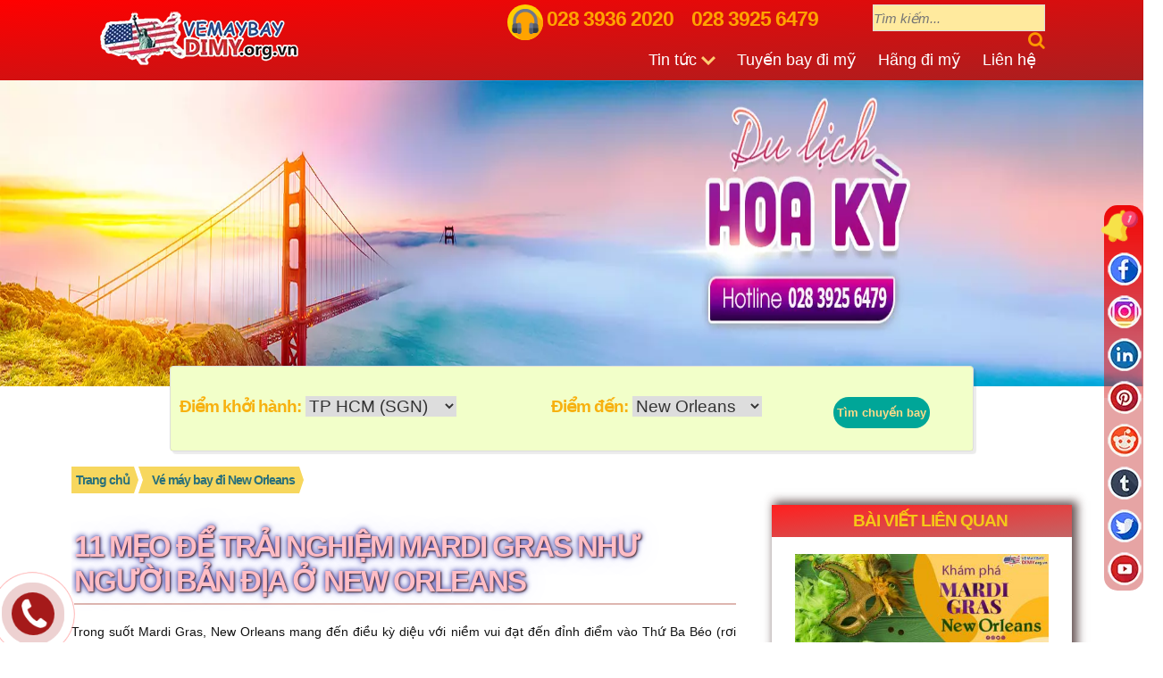

--- FILE ---
content_type: text/html; charset=UTF-8
request_url: https://vemaybaydimy.org.vn/11-meo-de-trai-nghiem-mardi-gras-nhu-nguoi-ban-dia-o-new-orleans.html
body_size: 42824
content:



         


<!DOCTYPE html PUBLIC "-//W3C//DTD XHTML 1.0 Transitional//EN" "http://www.w3.org/TR/xhtml1/DTD/xhtml1-transitional.dtd">
<html lang="vi" xmlns="http://www.w3.org/1999/xhtml"
            xmlns:fb="http://www.facebook.com/2008/fbml"
            xmlns:og="http://ogp.me/ns#" itemscope="itemscope"
            itemtype="http://schema.org/WebPage">
<head>
     <meta http-equiv="Content-Type" content="text/html; charset=UTF-8" />
     <meta http-equiv="X-UA-Compatible" content="IE=9" />
     <meta http-equiv="X-UA-Compatible" content="IE=EmulateIE7" />
     <meta content="width=device-width, initial-scale=1.0" name="viewport" />
     <meta content="yes" name="apple-mobile-web-app-capable" />
     <meta name="author" content="Minh Thành, congly.nina@gmail.com" />

     
      <meta name="twitter:card" content="summary" />
      <meta name="twitter:site" content="@vemaybaydimy_hn" />
      <meta name="twitter:creator" content="@vemaybaydimy_hn" />
      <meta property="og:url" itemprop="url" content="https://vemaybaydimy.org.vn/11-meo-de-trai-nghiem-mardi-gras-nhu-nguoi-ban-dia-o-new-orleans.html" />
      <meta property="og:title" itemprop="headline" content="11 mẹo để trải nghiệm Mardi Gras như người bản địa ở New Orleans" />
      <meta property="og:description" content="Chưa bao giờ đến Big Easy trong Lễ hội Carnival? Mardi Gras không chỉ là rượu và hạt, mặc dù nó cung cấp rất nhiều cả hai. Dưới đây là 11 mẹo để trải nghiệm Mardi Gras như người bản địa ở New Orleans dành cho bạn." />
      <meta property="og:image" itemprop="thumbnailUrl" content="//vemaybaydimy.org.vn/static/ticket/2021/0330/PLW0Q91-673.jpg" /> 
      <meta property="og:type" content="article" />


              <meta name="robots" content="all, index, follow" />


   


        <!--GEO META TAG-->
    <meta name="geo.region" content="VN" />
    <meta name="geo.placename" content="Th&agrave;nh phố Hồ Ch&iacute; Minh" />
    <meta name="geo.position" content="10.785568;106.689725" />
    <meta name="ICBM" content="10.785568, 106.689725" />

    
    

			<title>11 mẹo để trải nghiệm Mardi Gras như người bản địa ở New Orleans</title>
	

	<meta name="description" itemprop="description" content="Chưa bao giờ đến Big Easy trong Lễ hội Carnival? Mardi Gras không chỉ là rượu và hạt, mặc dù nó cung cấp rất nhiều cả hai. Dưới đây là 11 mẹo để trải nghiệm Mardi Gras như người bản địa ở New Orleans dành cho bạn." />
	<link rel="shortcut icon" href="//vemaybaydimy.org.vn/static/imgad/2017/0401/vemaybaydimy_favi-632.png" />
        

	




      <link rel="canonical" href="https://vemaybaydimy.org.vn/11-meo-de-trai-nghiem-mardi-gras-nhu-nguoi-ban-dia-o-new-orleans.html" />
        



	
			<meta property="og:title" content="11 mẹo để trải nghiệm Mardi Gras như người bản địa ở New Orleans"/>
				
		<meta property="fb:app_id" content="1417035618529181"/>
	<meta property="fb:admins" content="100003229548170"/> 
	
		
        









		<!-- Global site tag (gtag.js) - Google Analytics -->
<script async src="https://www.googletagmanager.com/gtag/js?id=UA-101387848-2"></script>
<script>
  window.dataLayer = window.dataLayer || [];
  function gtag(){dataLayer.push(arguments);}
  gtag('js', new Date());

  gtag('config', 'UA-101387848-2');
</script>
<meta name="google-site-verification" content="RUogtWhOvws51yBq6p7G8146tKmScvUTYzOuq_t3xuI" />  





<style>
body{font:14px/23px sans-serif;color:#222;padding:0;margin:0}
h3{font-size:1.17em}
h4{font-size:1em}
.clearfix::before,.clearfix::after{content:" ";display:table}
.clearfix::after{clear:both}
figure.captionedImage{display:table!important;margin:0 auto;background-color:#f6f6f6}

figure.captionedImage > img {
    display: block!important;
    margin: 0!important;
    padding: 0!important;
    max-width: 100%!important;
    height: auto;
}

figure.captionedImage figcaption{color: #31365aa3;display:table-caption;caption-side:bottom;font-size:.929em;line-height:1.286em;background-color:#f6f6f6;padding:5px;box-sizing:border-box}
blockquote:before,blockquote:after,q:before,q:after{content:'';content:none}
blockquote{border-left:5px solid #0D62BC;color:#222;margin:15px 0 15px 15px;padding:5px 0 5px 20px;background-color:#f9f9f9}
blockquote a{font-weight:700}
blockquote p{padding:5px 0!important;margin:0!important}
.lcols{float:left;display:inline-block;width:50%;box-sizing:border-box}
.rcols{float:right;display:inline-block;width:50%;box-sizing:border-box}
*,::before,::after{box-sizing:border-box}
*{border:0;padding:0;margin:0}
a{text-decoration: none;color:#143962;}
a:hover{color:red}
ol,ul{list-style:none outside none}
.clear{clear:both}
input[type=text],input[type=password]{border:1px #dcdcdc solid;color:#595959;margin:0}
.center{text-align:center}
.left{text-align:left}
.right{text-align:right}
table{border-collapse:collapse;table-layout:auto}

#back-to-top {
    right: 2px;
    z-index: 9999;
    text-align: center;
    line-height: 30px;
    color: #444;
    cursor: pointer;
    border: 0;
    border-radius: 2px;
    text-decoration: none;
    transition: opacity .2s ease-out;
    width: 40px;
    height: 50px;
    background: #ffa300bf;
    opacity: 1;
	position: fixed;
    bottom: 5px;
	display: none;
}

#back-to-top:hover{background:#3088A8}
#back-to-top.show{opacity:1}
#back-to-top i{font-size:24px;color:#00AEEF;text-align:center;vertical-align:middle;color:#fff;margin:auto;padding:10px 0}
.main_border{border:1px solid #dcdcdc;background-color:#fff}
.main_wrap{width:1120px;margin:0 auto}
#wrapper {
    overflow: hidden;
    height: 101px;
}
.padding_wrap{padding-left:15px;padding-right:15px}
header .hdhotline{top:30px;position:absolute;left:460px}
.hcontainer {
    width: 100%;
}
#top_header {
    box-sizing: border-box;
    background-color: #f9f9f9a8;
    height: 50px;
}
#top_header .logo{float:left;margin:0}
#top_header .logo a{display:block}
#top_header .logo a img {
    width: auto;
    height: 50px;
}
#top_header .hdcontact {
    display: block;
    float: right;
    padding: 0;
}
#top_header .hdcontact .icon {
    float: left;
}
#top_header .hdcontact .info {
    float: right;
}
#top_header .hdcontact .content > p{margin-bottom:0}
#top_header .hdcontact .content > p.hotline span{font-size:18px;color:#02457D}
#top_header .hdcontact .content > p.tel span{font-size:20px;color:#ff6a00}
.bot_header{
    margin-right: auto;
    margin-left: auto;
    height: 45px;
    box-sizing: border-box;
    width: 83%;
    padding: 0px 53px;
}

.nav,.nav a,.nav ul,.nav li,.nav div,.nav form,.nav input{margin:0;padding:0;border:none;outline:none}
.nav a{text-decoration:none}
.nav li{list-style:none}
.navfin > li{display:block;float:left;position:relative}



.nav > li > a.aparent::after{content:"";font-family:FontAwesome;margin-left:5px;box-shadow:none}
.nav > li:hover > a{background-color:#003D6A!important}
.nav > li:first-child > a i{font-size:23px}
.nav > li.nav-search > form{position:relative;width:inherit;z-index:510}
.nav > li.nav-search input[type="text"]{display:block;float:left;width:0;padding:13px 0;font-family:Helvetica,Arial,sans-serif;font-weight:700;font-size:14px;color:#999;text-shadow:0 0 1px rgba(0,0,0,.35);-webkit-transition:all .3s ease 1s;-moz-transition:all .3s ease 1s;-o-transition:all .3s ease 1s;-ms-transition:all .3s ease 1s;transition:all .3s ease 1s}
.nav > li.nav-search input[type="text"]:focus{color:#fcfcfc}
.nav > li.nav-search input[type="text"]:focus,.nav > li.nav-search:hover input[type="text"]{width:110px;padding:15px 20px;-webkit-transition:all .3s ease .1s;-moz-transition:all .3s ease .1s;-o-transition:all .3s ease .1s;-ms-transition:all .3s ease .1s;transition:all .3s ease .1s}
.nav > li.nav-search form{display:block;height:60px;padding:9px 0}
.nav > li.nav-search input[type="submit"]{display:block;float:left;width:20px;height:20px;padding:20px 25px;cursor:pointer;background:url(images/search-icon.png) no-repeat center center;border-radius:0 3px 3px 0;-webkit-transition:all .3s ease;-moz-transition:all .3s ease;-o-transition:all .3s ease;-ms-transition:all .3s ease;transition:all .3s ease}
.nav > li > div{position:absolute;display:block;width:100%;top:58px;left:0;opacity:0;border:1px solid #ccc;padding:10px;border-top:3px solid #003D6A;visibility:hidden;overflow:hidden;background:#fff;box-shadow:2px 0 4px -2px #bababa,-2px 0 4px -2px #bababa,0 2px 4px -2px #bababa;-webkit-transition:all .3s ease .15s;-moz-transition:all .3s ease .15s;-o-transition:all .3s ease .15s;-ms-transition:all .3s ease .15s;transition:all .3s ease .15s}
.nav > li:hover > div{opacity:1;visibility:visible;overflow:visible}
.nav .nav-column{float:left;width:20%;padding:2.5%}
.nav .nav-column h3{margin:20px 0 10px;line-height:18px;font-family:Helvetica,Arial,sans-serif;font-weight:700;font-size:14px;color:#372f2b;text-transform:uppercase}
.nav .nav-column h3.orange{color:#ff722b}
.nav .nav-column li a{display:block;line-height:26px;font-family:Helvetica,Arial,sans-serif;font-weight:700;font-size:13px;color:#888}
.nav .nav-column li a:hover{color:#666}
#sub_nav{height:46px;width:100%;background-color:#f5f5f5;border-bottom:1px solid #e9e9e9;float:left;font-size:13px;padding:10px 0}
#sub_nav .breakingnews{float:left;height:24px;line-height:24px;overflow:hidden;text-overflow:ellipsis;white-space:nowrap}
#sub_nav .breakingnews .bn-title{float:left;margin-right:30px;position:relative}
#sub_nav .breakingnews .bn-title h3{color:#fff;background-color:#2196f3;height:24px;line-height:24px;padding:0 7px;font-weight:400}
#sub_nav .breakingnews .bn-title h3::after{background-color:transparent!important;border-bottom:11px solid transparent!important;border-left:12px solid;border-right:12px solid transparent!important;border-top:13px solid transparent!important;content:"";display:block;height:24px;position:absolute;right:-24px;top:0;width:20px;color:#2196f3}
#sub_nav .breakingnews .bn-content{float:left;width:600px;overflow:hidden}
#menumobile{position:relative;display:none;z-index:999}
#menumobile .topmmenu{height:60px;line-height:60px;padding:5px 10px;background:#fff;border-bottom:1px solid #d2d3d4}
#menumobile .topmmenu #mlogo{float:left;height:100%;width:250px}
#menumobile .topmmenu #mlogo img{float:left;height:100%;padding:0;max-width:100%}
#menumobile #disMenu{cursor:pointer;display:block;float:right;margin-right:10px}
#menumobile #disMenu i{font-size:36px;line-height:60px!important;font-weight:400!important;padding:0 5px}
#menumobile ul{display:none;overflow:hidden;width:100%;background:#fbfbfb}
#menumobile ul li{position:relative}
#menumobile ul li a{cursor:pointer;display:block;font-size:16px;line-height:1.5em;margin-bottom:1px;overflow:hidden;padding:5px 20px;white-space:nowrap;border-bottom:1px solid rgba(131,138,136,0.1)}
#menumobile ul#showLang li a{text-align:right}
#menumobile ul.submenu{display:block;margin:0;overflow:hidden;width:auto}
#menumobile ul.submenu li a{padding-left:30px}
#menumobile ul.submenu li a:before{content:"";font-family:FontAwesome;font-size:13px;margin-right:2px}
.detailbanner{display:inline-block;margin:10px 0}
.detailbanner img{max-width:100%}
#main_page{margin:0 auto}
#main_page .wrapper{width:100%;box-sizing:border-box;padding:0 0 20px;min-height:500px;display:inline-block}
#toppage{padding:0 0 20px;width:100%;display:inline-block}
#left_page {
    overflow: hidden;
    position: relative;
    float: left;
    width: 70%;
    padding-right: 40px;
    box-sizing: border-box;
}

#sidebar {
    width: 30%;
    float: right;
    box-sizing: border-box;
    display: block;
    margin-top: 43px;
}
#homepage{padding:0}
#homepage > section{width:100%;display:inline-block}
#homepage::before,#homepage::after{display:table;clear:both;content:""}
.home_dest{margin:20px 0;display:none!important}
.home_dest .wrap_dest ul{display:inline-block;margin:0 -5px}
.home_dest .wrap_dest li{float:left;width:20%;padding:5px}
.home_dest .wrap_dest .destitem:hover{background-color:#ff4343}
.home_dest .wrap_dest .destitem{background-color:#075db0;height:46px;line-height:46px;box-sizing:border-box;box-shadow:0 1px 3px rgba(0,0,0,0.3)}
.home_dest .wrap_dest .destitem::before{font-family:FontAwesome;content:"";display:block;float:left;background-color:#ff4343;height:46px;width:27px;color:#fff;text-align:center;margin:0 auto}
.home_dest .wrap_dest .destitem a{color:#fff;display:block}
.home_dest .wrap_dest .destitem h4{font-weight:400;margin-left:35px}
.homerow1 {
    position: relative;
}
.homerow1 .main_search {
    position: absolute;
    top: 137px;
    left: -60px;
    z-index: 500;
}
.home_content{padding:20px 0;background-color:#fff;display:inline-block;width:100%;box-sizing:border-box}
.home_content .lcontent{float:left;width:70%;padding-right:40px;box-sizing:border-box}
.home_content .rcontent{float:right;width:30%}
.home_content .lcontent h1 {
    font-size: 32px;
    line-height: 1.2em;
    text-transform: uppercase;
    text-shadow: 1px 1px 2px #4c3030, 0 0 1em #0000ff26, 0 0 0.2em darkblue;
    color: #ffbdc5;
    border-bottom: 2px solid #a2301e59;
    padding-bottom: 5px;
    font-weight: bold;
    text-align: center;
}
.home_content .lcontent p,.home_content .lcontent span,.home_content .lcontent div{font-size:1em;margin:12px 0;line-height:1.6em;text-align:justify}
.home_content .lcontent h2 {
    font-size: 22px;
    line-height: 1.5em;
    position: relative;
    color: #f9dd11d9;
    font-weight: bold;
    background-image: linear-gradient(to right, #ff0000d1 , #ff00009c , #ff00003d);
    border-left: 2px solid #3c3ba570;
    padding: 11px;
}
.home_content .lcontent h2 strong:after{border-top:2px solid red;content:"";left:0;margin:0 auto;position:absolute;top:100%;width:120px}
.home_content .lcontent h3 {
    font-size: 1.214em;
    line-height: 1.3em;
    margin: 10px 0;
    padding: 10px 0 5px;
    color: #bb841f;
    font-weight: bold;
}
.home_content .lcontent table{margin:10px auto}
.home_content .lcontent .noteimg,.home_content .lcontent .noteimg span{margin:0}
.home_content .lcontent img{height:auto!important;margin:10px auto 5px;display:block}

.home_content .lcontent div{max-width:100%!important}
.home_content .lcontent ul,.home_content .lcontent ol{padding:7px 0 7px 5px;list-style:inherit}
.home_content .lcontent li{list-style:inherit;margin-left:15px}
.home_content .rbox{display:inline-block;width:100%;float:left;margin-bottom:20px}
.home_content .rbox .title{position:relative}
.home_content .rbox .title h4{font-size:18px;font-weight:400;margin-bottom:20px;padding:5px 0;text-transform:uppercase}
.home_content .rbox .title h4:after{border-top:2px solid #e94c6f;content:"";left:0;margin:0 auto;position:absolute;top:100%;width:80px}
.home_content .rbox li{float:left;width:100%;box-sizing:border-box;display:list-item;border-bottom:1px solid #ddd;padding:10px 0}
.home_content .rbox li .listitem{position:relative;display:inline-block;width:100%;box-sizing:border-box}
.home_content .rbox li:last-child{border:none}
.home_content .rbox li img{width:100px;float:left;padding-right:10px}
.home_content .rbox li p.name{font-weight:400;color:#444;font-size:1em;line-height:1.4}
.home_content .rbox li a:hover p.name{color:#003D6A}
.home_content .rbox.airlines li a:hover p.name{color:#f6f6f6}
.home_content .rbox.airlines li{border-bottom:none}
.home_content .rbox.airlines li img{width:100%;padding-right:0}
.home_content .rbox.airlines li p.name{text-transform:uppercase;background:rgba(0,0,0,0.6);padding:10px;text-transform:uppercase;text-align:center;position:absolute;bottom:0;width:100%;color:#fff}
.homesale{padding:0px 0;background:#F5F5F5 url(images/intro_bg.png) repeat}
.homesale .lcols{width:80%;padding-right:50px}
.homesale .rcols{width:20%}
.homesale .intro{padding:20px;background-color:#075DB0;color:#fff;position:relative}
.homesale .intro .intro_wrap::before{border-top:24px solid transparent;border-right:24px solid #075DB0;border-bottom:24px solid transparent;content:"";display:block;height:24px;position:absolute;left:-24px;top:50%;margin-top:-24px;width:24px}
.homesale .lcols ul{display:inline-block}
.homesale .lcols li{display:list-item;width:50%;box-sizing:border-box;padding-right:15px;float:left}
.homesale .lcols li .itemsale{border-bottom:1px solid #fff;padding:7px 0;box-sizing:border-box;display:inline-block;width:100%}
.homesale .lcols li.ritem{float:right}
.homesale .lcols li .imgitem{width:25%;float:left;margin-top:5px}
.homesale .lcols li .info{width:75%;float:right;padding-left:5px;box-sizing:border-box}
.homesale .lcols li .imgitem img{width:100%;height:auto;border:1px solid #ccc}
.homesale .lcols li h6{font-size:16px;color:#444;font-weight:400;margin:0}
.homesale .lcols li h6 i{margin:0 5px}
.homesale .lcols li .ticket{display:inline-block;width:100%}
.homesale .lcols li .ticket > div{float:left;display:block}
.homesale .lcols li .ticket .date:before{content:"";font-family:'FontAwesome';margin-right:5px}
.homesale .lcols li .ticket .price:before{content:"";font-family:'FontAwesome';margin-right:5px}
.homesale .lcols li .ticket .price{margin-left:15px}
.homesale .lcols li .ticket .price span{color:red;font-weight:700}
.homesale .booktick{font-size:16px;color:#222;text-align:center;padding:10px;background-color:#fff;width:50%;margin:0 auto}
.homesale .booktick span{font-size:20px;color:red}
.homerow2{padding:20px 0}
.homerow2 .intro{text-align:center;position:relative}
.homerow2 .intro .title{font-size:28px;font-weight:400;line-height:36px;color:#444;text-transform:uppercase;padding:5px 0}
.homerow2 .intro:after{border-top:2px solid #35ba52;content:"";left:50%;margin:0 auto;position:absolute;top:100%;transform:translateX(-50%);width:200px}
.homerow2 .listcontent li{float:left;width:25%;text-align:center;padding:15px;box-sizing:border-box}
.homerow2 .listcontent li .icon{height:100px;line-height:100px;width:100px;text-align:center;display:block;margin:0 auto;border-radius:50%;background-color:#ED3B3C;font-size:44px;color:#fff;box-shadow:0 -5px 0 0 rgba(0,0,0,0.15) inset}
.homerow2 .listcontent ul{display:inline-table}
.homerow2 .listcontent li .listitem{display:list-item;padding:15px;box-sizing:border-box;height:240px;overflow:hidden}
.homerow2 .listcontent li .icon.color2{background-color:#F89E1C}
.homerow2 .listcontent li .icon.color3{background-color:#91D339}
.homerow2 .listcontent li .icon.color4{background-color:#39CAD3}
.homerow2 .listcontent li h4{font-size:24px;text-transform:uppercase;font-weight:400;padding:13px 0;text-shadow:0 0 1px rgba(0,0,0,0.2)}
.homerow3{padding:20px 0;background:#f7f7f7 url(images/bg_fly.jpg) no-repeat fixed 50% 0 / cover;position:relative;display:inline-block;width:100%}
.homerow3 .overlay{background:#0071b2 none repeat scroll 0 0;height:100%;opacity:.5;position:absolute;top:0;width:100%}
.homerow3 .homerow3_wrap{position:relative}
.homerow3 .lcols{padding-right:30px}
.homerow3 .title{position:relative}
.homerow3 .title h3{font-size:24px;font-weight:400;text-transform:uppercase;padding:5px 0 10px;margin-bottom:20px;color:#fff}
.homerow3 .title h3:after{border-top:2px solid #E94C6F;content:"";left:0;margin:0 auto;position:absolute;top:100%;width:80px}
.homerow3 .content_wrap ul{display:inline-block;width:100%}
.homerow3 .lcols .content_wrap li{float:left;display:list-item;padding:20px 15px;background-color:#fff;width:100%;margin:10px 0;border-radius:5px;border:1px solid #E2E2E2}
.homerow3 .lcols .content_wrap li .icon{width:56px;height:56px;line-height:56px;text-align:center;background-color:#982395;border-radius:10px;display:block;float:left;margin-right:10px}
.homerow3 .lcols .content_wrap li .icon.color2{background-color:#00A03E}
.homerow3 .lcols .content_wrap li .icon.color3{background-color:#EB65A0}
.homerow3 .lcols .content_wrap li .icon i{font-size:30px;padding:13px 0;color:#fff}
.homerow3 .lcols .content_wrap li .info h4{text-transform:uppercase;font-size:18px;font-weight:400;line-height:26px}
.homerow3 .lcols .content_wrap li .info p{color:#444}
.homerow3 .rcols .content_wrap{background-color:#fff;width:100%;display:inline-block;padding:10px 20px;margin-top:10px;border-radius:5px;border:1px solid #E2E2E2}
.homerow3 .rcols .content_wrap li{float:left;width:100%;display:list-item;border-bottom:1px solid #f1f1f1;padding:15px 0}
.homerow3 .rcols .content_wrap li i{color:#FA6900;font-size:20px;display:block;float:left;margin:4px 6px 0 0}
.homerow3 .rcols .content_wrap li a{color:#222;font-size:15px}
.homerow3 .rcols .content_wrap li a:hover{color:#006795}
.homerow3 .rcols .content_wrap .readmore{width:150px;margin:0 auto;display:block}
.homerow3 .rcols .content_wrap .readmore a{background-color:#2daebf;border-color:#238896;border-style:solid;border-width:0;box-shadow:0 -2px 0 rgba(0,0,0,0.2) inset!important;color:#fff;cursor:pointer;display:block;font-family:inherit;font-size:1em;font-weight:700;line-height:normal;margin:10px auto 5px;padding:1em 1.5em .8125em;position:relative;text-align:center;text-decoration:none;text-transform:uppercase;transition:background-color 300ms ease-out 0}
.homerow3 .rcols .content_wrap .readmore a:hover{background-color:#238896;box-shadow:none}
.homerow3 .rcols .content_wrap .readmore a i{font-size:16px}
.homerow4{padding:20px 0;background-color:#fff}
.homerow4 .intro{text-align:center;position:relative;margin-bottom:20px}
.homerow4 .intro .title{font-size:28px;font-weight:400;line-height:36px;color:#01894B;text-transform:uppercase;padding:5px 0}
.homerow4 .intro:after{border-top:2px solid #ED3B3C;content:"";left:50%;margin:0 auto;position:absolute;top:100%;transform:translateX(-50%);width:200px}
.homerow4 .listcontent li{float:left;width:20%;text-align:center;padding:15px;box-sizing:border-box}
.homerow4 .listcontent ul{display:inline-table}
.homerow4 .listcontent li .listitem{display:list-item;box-sizing:border-box;background-color:#F7F7F7;border-radius:10px}
.homerow4 .listcontent li .listitem img{border-radius:10px 10px 0 0;width:100%}
.homerow4 .listcontent li h4{font-size:1em;height:100px;line-height:22px;overflow:hidden;font-weight:400;padding:0 10px;text-overflow:ellipsis;white-space:pre-line;color:#444}
.homerow4 .listcontent li h4:hover{color:#01894B}
.homerow5{padding:20px 0;background-color:#f7f7f7;display:inline-block;width:100%}
.homerow5 .lcols{width:45%}
.homerow5 .rcols{width:55%}

.homerow5 .title{position:relative}
.homerow5 .title h2{font-size:20px;font-weight:400;text-transform:uppercase;padding:5px 0 10px;margin-bottom:20px}
.homerow5 .title h2:after{border-top:2px solid #E94C6F;content:"";left:0;margin:0 auto;position:absolute;top:100%;width:80px}
.homerow5 .content_wrap{display:inline-block;width:100%}
.homerow5 .content_wrap li{display:list-item;width:100%;box-sizing:border-box;padding:30px 0}
.homerow5 .content_wrap li .icon{display:flex;float:left;margin-top:5px}
.homerow5 .content_wrap li .icon i{font-size:44px;color:#00A03E}
.homerow5 .content_wrap li .info{padding-left:70px;padding-top:0}
.homerow5 .content_wrap li .info h6{font-weight:400;font-size:20px;padding-bottom:10px;color:#000}
.homerow5 .content_wrap li .info p{line-height:20px;font-size:1em;color:#555}
.bookingticket {
    padding: 15px 130px;
    display: inline-block;
    box-sizing: border-box;
    width: 100%;
    position: relative;
}
.bookingticket .bookingway{width:100%;float:left}
.bookingticket .introimg .imgbg{background:url(/static/team/upload/images/bookingticket.webp) no-repeat 0 0;width:241px;height:300px;margin:0 auto}
.bookingticket .title{position:relative}
.bookingticket .title h2 {
    font-size: 23px;
    font-weight: bold;
    text-transform: uppercase;
    color: #ffa200;
    text-align: left;
}
.bookingticket .content_wrap{display:inline-block;width:100%}
.bookingticket .content_wrap li{display:list-item;width:100%;box-sizing:border-box;padding:12px 0}
.bookingticket .content_wrap li .icon{display:flex;float:left;margin-top:5px}
.bookingticket .content_wrap li .icon i{font-size:44px;color:#00A03E}
.bookingticket .content_wrap li .info{padding-left:93px;padding-top:0}
.bookingticket .content_wrap li .info h6{font-weight:400;font-size:20px;padding-bottom:8px;color:#000}
.bookingticket .content_wrap li .info p{line-height:20px;font-size:1em;color:#555}
.bookingticket .content_wrap li .info .hotline{color:red;font-weight:700;font-size:16px}
.bookingticket .content_wrap li .info .call{color:#00a03e;font-weight:700;font-size:17px}
.side-box {
    display: inline-block;
    margin-bottom: 20px;
    width: 100%;
    box-shadow: 4px -2px 10px 2px #3c2323c9;
    margin-left: -1px;
}
.side-box .side-box-title {
    font-size: 1em;
    line-height: 1.643em;
    padding-bottom: 6px;
    position: relative;
    margin-bottom: -13px;
}
.side-box .side-box-title h3 {
    margin-bottom: -1px;
    margin-top: 0px;
    position: relative;
    padding: 8px 0 8px 18px;
    font-size: 19px;
    color: #f9dd11d9;
    text-align: center;
    text-transform: uppercase;
    font-weight: bold;
    letter-spacing: -1px;
    background: linear-gradient(to bottom right,#ff0000e0,#a91f20b0);
}
.rightsearch{margin:0 auto}
.social{display:block;position:absolute;top:15px;right:0}
.social li{float:left;display:inline-block;margin:0 3px}
.social-ul ul li{border-bottom:medium none;float:left;font-size:11px;margin-bottom:27px;margin-right:27px;padding-bottom:0;text-align:center;width:57px}
.social-ul ul li.social-twitter a{background-color:#40bff5}
.social-ul ul li.social-gplus a{background-color:#eb5e4c}
.social-ul ul li.social-youtube a{background-color:#ef4e41}
.social-ul ul li a{border-radius:2px;background-color:#5d82d1;display:block}
.social-ul ul li a:hover{background-color:#191919}
.social-ul ul li i{clear:both;display:block;font-size:18px;height:57px;line-height:57px;margin-bottom:10px;color:#fff}
.social-ul ul li span{display:block;font-size:13px;font-weight:700;line-height:13px}
.social-ul ul li:last-child{border-bottom:medium none;margin-right:0;padding-bottom:0}
.news_right .title{font-size:1.286em;text-align:center;border-bottom:1px solid #e6e6e6;padding:0 0 7px;color:#333;font-weight:400}
.news_right li {
    float: left;
    width: 100%;
    border-bottom: 1px solid #ecedee;
    box-sizing: border-box;
    padding: 10px 26px;
    font-size: 17px;
}
.news_right li:last-child{border-bottom:none;padding-bottom:0}
.news_right li img {
    width: 100%;
}
.news_right li h4{font-weight:400}
.news_right li h4 {
    position: absolute;
    top: 82%;
    left: 50%;
    transform: translate(-50%, -50%);
    width: 84%;
    text-align: center;
    background-color: #ffffff91;
    height: 33px;
    padding: 6px 0px;
}
.news_right li h4 a:hover{color:#01894b}
.toppost .title{font-size:24px;margin:10px 0 20px;font-weight:400;padding-left:15px}
.toppost li{width:50%;box-sizing:border-box;padding:0 15px;float:left}
.toppost li .item{border-top:1px solid #e6e6e6;display:inline-block;padding:15px 0}
.toppost li .img{width:35%;float:left;padding-right:15px;box-sizing:border-box}
.toppost li .img img{width:100%;height:auto}
.toppost li .info{width:65%;float:right}
.toppost li h4 a{font-size:18px;color:#333;font-weight:400}
.toppost li .info a:hover{color:#000}
.maincate .mleft{width:25%;float:left;box-sizing:border-box;padding:10px 10px 10px 0}
.maincate .mright{width:75%;float:right;padding-left:15px;border-left:3px #E6E6E6 solid;box-sizing:border-box}
.catepost .title{color:#007bb6;text-transform:uppercase;font-size:20px;font-weight:400;line-height:40px}
.catepost .title i{margin-right:5px}
.catepost .nonews{padding:15px;text-align:center;font-size:15px;height:600px}
.catepost .list{display:flex;flex-wrap:wrap;margin:10px -10px 0}
.catepost li{width:33.33%;box-sizing:border-box;float:left;padding:10px}
.catepost li .item{display:inline-block;position:relative;width:100%}
.catepost li .img{width:100%;box-sizing:border-box;display:block}
.catepost li .img img {
    width: 100%;
    height: 150px;
}
.catepost li .info{width:100%}
.catepost li .info .desc{margin-top:3px;font-size:.929em;line-height:1.4;color:#555}
.catepost li h4 a{font-size: 0.9em;line-height:1.3;}
.catepost li h4{padding:5px 0;margin: 0;}
.catepost li .metainfo{display:table}
.catepost li .metainfo span{float:left;margin-right:5px;padding:2px 10px 0 0;vertical-align:top;font-size:12px;color:#aaa}
.catepost li .metainfo span > i{margin-right:5px}
.support{display:inline-block}
.support .title{color:#fff;background-color:#F5821F;padding-left:20px;height:36px;line-height:36px;font-size:15px;text-transform:uppercase;font-weight:400;white-space:nowrap}
.support .content{width:100%;display:inline-block;padding:15px;box-sizing:border-box;background-color:#f7f7f7;border:1px solid #ebebeb;border-top:none;box-sizing:border-box;float:left}
.support .title i{font-size:18px;margin-right:3px}
.support .online li{padding:6px 0;width:100%;float:left;box-sizing:border-box;border-top:1px solid #fff;font-size:18px}
.support .online li i{font-size:26px;margin-right:3px}
.support .online li.hotline{color:#DC3030}
.support .online li.hotline i{margin:0 6px 0 5px;font-size:28px}
.support .online li.skype a{color:#00A8E5}
.support .online li.phone{color:#5FB435}
.support .callme{padding-top:5px;display:float;display:block}
.support .callme label{display:block;font-size:13px;line-height:24px}
.support .callme .frm-input{border:1px solid #ccc;background-color:#fff;box-shadow:0 1px 2px rgba(0,0,0,0.1) inset;box-sizing:border-box;display:block;font-size:13px;font-family:inherit;height:30px;line-height:30px;margin:0 auto;padding:0 7px;width:100%;transition:box-shadow .45s ease 0s,border-color .45s ease-in-out 0}
.support .callme .btn-buy{background:#b7541f;border-radius:3px;color:#fff;display:block;float:right;font-family:"Open Sans",Arial;font-size:14px;font-weight:600;height:40px;line-height:40px;margin-top:10px;text-align:center;text-transform:uppercase;width:100%;border:0 none;box-shadow:0 -3px 0 0 rgba(0,0,0,0.3) inset;cursor:pointer;display:block;position:relative;top:0;transition:all .3s ease 0}
.cat_list{width:49%;float:left;margin:0 2% 2% 0}
.cat_list.right_list{margin-right:0}
.cat_list .title{height:36px;line-height:36px;padding-left:32px;background:url(images/bg-title.png) no-repeat 10px center}
.cat_list.style1 .title{background-color:#5FB435}
.cat_list.style2 .title{background-color:#1BA1E2}
.cat_list.style3 .title{background-color:#DC3030}
.cat_list.style4 .title{background-color:#FA824F}
.cat_list .title h3{float:left;color:#fff;font-size:15px;text-transform:uppercase;font-weight:400;white-space:nowrap}
.cat_list .list{width:100%;display:inline-block;border:1px solid #ccc;border-top:none;box-sizing:border-box;padding:10px}
.cat_list .list li{float:left;width:100%;margin:0;padding:10px 0;-webkit-box-sizing:border-box;-moz-box-sizing:border-box;box-sizing:border-box;border-bottom:1px solid #ccc}
.cat_list .list li:first-child{padding-top:0}
.cat_list .list li:last-child{padding-bottom:0;border:none}
.cat_list .list li a:hover{color:#000}
.cat_list .list li img{width:33%;float:left;border:1px solid #EDEDED;box-shadow:0 6px 6px -6px #000;box-sizing:border-box;padding:2px}
.cat_list .list li .info{width:67%;padding-left:10px;box-sizing:border-box;float:right}
.cat_list .list li .info h4{color:#333;margin:0 0 5px;font-size:1em;line-height:20px;text-transform:uppercase}
.cat_list.style1 .list li a:hover .info h4{color:#5FB435}
.cat_list.style2 .list li a:hover .info h4{color:#1BA1E2}
.cat_list.style3 .list li a:hover .info h4{color:#DC3030}
.cat_list.style4 .list li a:hover .info h4{color:#FA824F}
.cat_list .list li .info p{font-size:13px}
.cat_list .list li .info span{margin-right:3px}
.cat_list .list li .info p.price{margin:6px 0}
.cat_list .list li .info p.price span{text-align:left;font-size:1.2em;font-weight:700;margin:10px 0;color:#fe1a19}
.pro_detail{width:100%;display:inline-block;margin:20px 0 0}
.pro_detail .binfo .linfo{float:left;width:50%}
.pro_detail .binfo .linfo img{width:100%;border:1px solid #e2e2e2;padding:5px;box-shadow:0 5px 6px -6px #000;-webkit-box-sizing:border-box;-moz-box-sizing:border-box;box-sizing:border-box}
.pro_detail .binfo .rinfo{float:right;width:50%;box-sizing:border-box;padding-left:25px}
.pro_detail .binfo .rinfo h1{font-size:1.5em;margin:0 0 18px;line-height:1.2em;color:#333;text-transform:uppercase;font-weight:400}
.pro_detail .binfo .rinfo p{font-size:1em;margin:5px 0}
.pro_detail .binfo .rinfo p span{margin:0 3px}
.pro_detail .binfo .rinfo p span.hotline{font-size:22px}
.pro_detail .binfo .rinfo .price{margin:10px 0}
.pro_detail .binfo .rinfo .price span{font-size:24px;color:#fe1a19}
.pro_detail .binfo .rinfo a.btn_buy{background:url(images/btn_buyer.png) no-repeat scroll -244px -324px rgba(0,0,0,0);display:block;height:50px;width:182px;cursor:pointer;margin:10px 0 12px}
.pro_detail .binfo .rinfo a.btn_buy:hover{background-position:-244px -374px}
.pro_detail .binfo .rinfo .moredesc{border-radius:5px;background:#f2f2f2;border:1px solid #e1e1e1;padding:10px}
.pro_detail .binfo .rinfo .moredesc li{list-style-type:disc;list-style-position:inside}
.pro_detail .minfo{border-top:1px solid #e1e1e1;display:inline-block;margin:10px 0;padding:10px 0;width:100%}
.pro_detail .minfo p,.pro_detail .minfo span,.pro_detail .minfo div,.pro_detail .minfo h2{font-size:1em;margin:15px 0;line-height:1.6em}
.pro_detail .minfo h2{font-size:1.2em}
.pro_detail .minfo h3{font-size:1.1em}
.pro_detail .minfo table{margin:0 auto}
.pro_detail .minfo img{max-width:95%;margin:10px auto 5px;display:block}
.pro_detail .minfo li{list-style:inside disc;line-height:20px;margin:10px 0 10px 10px}
.pro_detail table td p,.pro_detail table th p{margin:5px 0!important}
#main_page .box_left{width:100%;float:left;margin-bottom:20px}
#main_page .box_left .title{height:30px;line-height:35px;border-bottom:solid #C30 2px;text-transform:uppercase;font-size:16px}
#main_page .box_left .content{padding:10px 0}
.botbanner{width:94%;padding:3%;text-align:center;border-top:1px solid #dcdcdc;clear:both;background:none}
.botbanner img{max-width:100%}
#product_order .order{width:100%;float:left}
#product_order .order_content{width:50%;float:left;margin-top:5px}
#product_order .order_info{width:50%;float:left}
#product_order .order_info_wrap{padding:10px 0 0 45px}
#product_order .order label{display:block;font-size:1.1em;line-height:28px}
#product_order .order_info .topinfo{width:90%;padding:5%;background-color:#F6F6F6;float:left;border-radius:6px}
#product_order .order_info .topinfo p.price{margin:3px 0 0}
#product_order .order_info .topinfo p.price span{color:#fe1a19;font-weight:700;font-size:18px}
#product_order .order_info .topinfo li{padding:5px 0;display:list-item}
#product_order .order_info .topinfo li span{margin:0 5px}
#product_order .order_info .topinfo img{margin-bottom:10px;width:100%}
#product_order .order_info .topinfo h1{font-size:16px;text-transform:uppercase;line-height:28px;font-weight:700}
#product_order .order_info .botinfo{padding:10px 0}
#product_order .order_info .botinfo h4{font-size:16px;text-transform:uppercase;padding:2px 0;border-bottom:1px solid #ccc;margin:0 0 7px}
#product_order .order_info .botinfo li .icon{background:url(images/main-icon-1.png) no-repeat -270px -44px;width:22px;height:20px;display:block;float:left;margin-top:4px}
#product_order .order_info .botinfo li{font-size:15px;padding:3px 0;width:100%;line-height:20px}
#product_order .order .frm-input{border:1px solid #ccc;background-color:#fff;box-shadow:0 1px 2px rgba(0,0,0,0.1) inset;box-sizing:border-box;display:block;font-size:14px;font-family:inherit;height:35px;line-height:35px;margin:0 auto;padding:0 1.5%;width:100%;transition:box-shadow .45s ease 0s,border-color .45s ease-in-out 0}
#product_order .btn-buy{-moz-user-select:none;background-image:none;border:1px solid transparent;cursor:pointer;display:inline-block;font-size:20px;line-height:10px;text-align:center;text-transform:uppercase;vertical-align:middle;white-space:nowrap;line-height:1.4444;padding:15px 0;width:230px;background-color:#6ABC3A;color:#fff;margin:20px 0 0}
.order-success{text-align:center;min-height:250px}
.order-success h2.title{font-size:24px;margin:20px 0 30px;text-transform:uppercase}
.order-success p.content{font-size:16px;line-height:24px}
footer{display:inline-block;width:100%}
footer > div{display:inline-block;width:100%;padding:20px 0}
footer .fttop{background:#232323}
footer .fttop .ftlogo{width:40%;float:left;box-sizing:border-box;color:#fff}
footer .fttop .ftlogo a{display:block}
footer .fttop .ftlogo img{height:70px}
footer .fttop .copyright{margin:10px 0}
footer .fttop .tickcontent{width:60%;float:right;padding-left:20px;box-sizing:border-box}
footer .fttop .tickcols{float:left;padding-left:40px}
footer .fttop .tickcols li a{color:#7a7a7a;font-size:.929em}
footer .fttop .tickcols li a:hover{color:#fff}
footer .fttop .tickcols .title{margin-bottom:5px}
footer .fttop .tickcols .title a{color:#fff;text-transform:uppercase;margin-bottom:5px;font-weight:700}
footer .ftbot{background:#171717;padding:30px 0;color:#999}
footer .ftbot .lcols{width:45%;float:left;box-sizing:border-box}
footer .ftbot .lcols h3{font-size:1.143em;text-transform:uppercase;color:#ededed;margin-bottom:10px}
footer .ftbot .lcols .companyinfo li::before{content:"";font-family:FontAwesome;font-size:18px;color:#666;margin-right:5px;width:20px}
footer .ftbot .lcols .companyinfo li.tel::before{content:""}
footer .ftbot .lcols .companyinfo li.phone::before{content:""}
footer .ftbot .lcols .companyinfo li.email::before{content:""}
footer .ftbot .lcols .companyinfo li.skype::before{content:""}
footer .ftbot .lcols .companyinfo li a{color:#999}
footer .ftbot .rcols{width:55%;float:right;box-sizing:border-box}
footer .ftbot .rcols .itemcols{float:left;width:50%}
footer .ftbot .rcols .itemcols h5{text-transform:uppercase;margin-bottom:5px;color:#eee;font-size:1em}
footer .ftbot .rcols .itemcols li a{color:#888;font-size:1em}
footer .ftbot .rcols .itemcols li a:hover{color:#444}
.news_event li{width:320px;float:left;margin:0 20px 20px 0}
.news_event li.odd{margin-right:0}
.news_event li h2{line-height:24px;font-size:16px;margin:5px 0}
.news_event li h2 a{color:#333}
.news_event li h2 a:hover{color:#000}
.news_event li p{line-height:20px}
.news_event img{width:100%;height:200px}
.news_tick{height:16px;width:16px;text-indent:-1000px;float:left;margin-right:8px;margin-top:31px}
#top_news{height:25px;width:360px;float:left;margin:25px 0;line-height:25px;overflow:hidden}
#top_news li a{font-weight:700;font-size:1em}
.right_promotion{padding:5px}
.right_promotion li{float:left;width:100%;padding:10px 0;border-bottom:1px solid #fff}
.right_promotion li img{width:80px;float:left;margin-right:5px;box-shadow:1px 2px 5px -4px #000;-moz-box-shadow:1px 2px 5px -4px #000;-webkit-box-shadow:1px 2px 5px -4px #000}
.right_promotion li h2{font-size:1em;font-weight:400;line-height:22px}
.right_promotion li a{color:#333;display:block}
.right_promotion li a:hover{color:#000}
.news_list li{margin:20px 0;display:inline-block;background:#EBEDEC;width:100%}
.news_list li .img{width:50%;float:left}
.news_list li .img img{width:100%}
.news_list li h3{margin:20px 0 15px;line-height:30px;font-size:24px;color:#0476BE;font-weight:400}
.news_list li h4{font-size:1em;font-weight:400;line-height:24px}
.news_list li .info{padding:20px 30px;box-sizing:border-box;width:50%;box-sizing:border-box;float:right}
.news_list li a.info,.news_list li a.info:hover{color:#333}
.news_list li img.readmore{width:27px;height:27px;float:right;margin:20px 15px 0 0;display:block}
.news_list li img.readmore:hover{opacity:.9}
.dleft{box-sizing:border-box;float:left;padding:10px 10px 10px 0;width:15%}
.dright{box-sizing:border-box;float:right;padding-left:15px;width:85%}
.news_detail{border-bottom:1px solid #d8d8d8;margin-bottom:10px;margin-top:20px;position:relative}
.news_detail .metainfo{display:table;border-bottom:1px solid #f5f5f5;padding-bottom:5px;width:100%;box-sizing:border-box}
.news_detail .metainfo span{float:left;margin-right:5px;padding:5px 10px 0 0;vertical-align:top;font-size:12px;color:#aaa}
.news_detail .metainfo span > i{margin-right:5px}
.news_detail ul.newsrelated li{list-style-type:circle;list-style-position:inside}
.news_detail ul.newsrelated li a{color:#004383}
.news_detail ul.newsrelated li a:hover{text-decoration:underline}
.news_detail > li{list-style-type:disc!important;list-style-position:inside!important;padding-left:10px;font-size:1.05em;margin:10px 0}
.news_detail h1{color:#222;font-size:1.571em;font-weight:400;line-height:1.2em;margin:0 0 15px;text-transform:uppercase}
.news_detail .infopost{border-top:1px solid #e2e2e2;clear:both;color:#999;margin-top:10px;padding:5px 0 10px;text-transform:capitalize;width:100%;font-size:12px}
.news_detail .infopost a{color:#555}
.news_detail .desc{color:#333;font-size:1em;font-weight:700;margin:20px 0 15px;width:100%;line-height:20px}
.news_detail .content{color:#111;margin:20px 0}
.news_detail .content p,.news_detail .content span,.news_detail .content div{font-size:1em;margin:10px 0;line-height:1.5em;text-align:justify}
.news_detail .content p strong {
    color: #4e3131ba!important;
}
.news_detail .content span strong{color:inherit!important}
.news_detail h2 {
    font-size: 22px;
    line-height: 1.5em;
    position: relative;
    color: #ff7e8e;
    font-weight: bold;
    background-image: linear-gradient(to right, #fffdbb , #f1f8ff , #ffffff);
    border-left: 2px solid #3c3ba570;
    padding: 11px;
}
.news_detail h3 {
    font-size: 1.214em;
    line-height: 1.3em;
    margin: 10px 0;
    padding: 10px 0 5px;
    color: #bb841f;
    font-weight: bold;
}
.news_detail .content table{margin:10px auto}
.news_detail .noteimg,.news_detail .noteimg span{margin:0}
.news_detail .content img{max-width:100%!important;height:auto!important;margin:10px auto 5px;display:block}
.news_detail .content * img{max-width:100%!important;height:auto!important;margin:10px auto 5px;display:block}
.news_detail .content div{max-width:100%!important}
.news_detail .content ul,.news_detail .content ol{padding:7px 0}
.news_detail .content li{list-style-type:disc;list-style-position:outside;margin-left:20px}
.news_detail .newstags{padding:10px 0;line-height:1.5em;display:inline-block}
.news_detail .newstags ul{display:block;float:left}
.news_detail .newstags h4{display:block;float:left}
.news_detail .newstags li{float:left;list-style-type:none}
.news_detail .newstags li a{display:block;float:left;font-size:1em;color:#ccc;padding:0 3px}
.news_detail .newstags li a:hover{color:#111;text-decoration:underline}
.news_detail table{max-width:99%;min-width:600px;border-collapse:collapse;line-height:none;margin-bottom:20px;border:none!important}
.news_detail table td{border:1px solid #ddd;padding:7px 6px;text-align:center}
.news_detail table th{border:1px solid rgba(255,255,255,0.2);border-top:none;border-bottom:none;background-color:#0084B1;color:#fff!important;padding:10px 5px;font-weight:700;text-align:center}
.news_detail table th span{color:#fff!important}
.news_detail table th *{color:#fff!important}
.news_detail table th:first-child{border-left:none}
.news_detail table th:last-child{border-right:none}
.news_detail table p{margin:0!important}
.news_detail table img{padding:0;border:none}
.other_list{width:100%;float:left;box-sizing:border-box;margin-bottom:15px}
.other_list .title{font-size:18px;font-weight:400;line-height:36px;color:#333;text-transform:uppercase;margin-bottom:5px}
.other_list .title i{margin-right:5px}
.other_list .list{display:flex;flex-wrap:wrap;margin-left:-10px;margin-right:-10px}
.other_list li{width:33.3333%;box-sizing:border-box;float:left}
.other_list li .item{display:inline-block;padding:10px;position:relative;width:100%;box-sizing:border-box}
.other_list li .item > a{display:block}
.other_list li .img{width:100%;box-sizing:border-box}
.other_list li .img img{width:100%}
.other_list li .info{width:100%}
.other_list li .info .desc{margin-top:7px;height:54px;overflow:hidden;font-size:13px;line-height:18px;color:#444}
.other_list li h4 a{font-size: 0.9em;font-weight:400;line-height:1.3em;}
.other_list li h4{margin-top:5px}
.breadcrumb{border-bottom:1px solid #f7f7f7;padding-bottom:5px}
.breadcrumb div{margin:0 3px;font-size:1em;display:inline-block;white-space:nowrap}
.breadcrumb div.arrow{background:url(images/br-arrow.png) no-repeat;height:8px;width:8px}
.breadcrumb div a{font-size:1em;display:block;white-space:nowrap}
.staticpage h1{font-size:16px;text-transform:uppercase;line-height:24px;border-bottom:2px solid #C30;font-weight:700}
.staticpage .content{margin-top:15px}
.support_online{height:55px;margin-top:8px;box-shadow:1px 1px 3px #555;-moz-box-shadow:1px 1px 3px #555;-webkit-box-shadow:1px 1px 3px #555;width:100%;overflow:hidden}
.support_online li{float:left;margin:5px;height:47px;line-height:47px;font-size:16px}
.support_online li img{vertical-align:middle}
.ads_right{width:100%}
.ads_right li{float:left;margin-bottom:10px}
.ads_right img{border:1px solid #d7d7d7;width:100%;-webkit-box-sizing:border-box;-moz-box-sizing:border-box;box-sizing:border-box}
.ads_home{width:100%}
.ads_home li{float:left;margin-bottom:10px}
.ads_home li img{max-width:100%;margin:0 auto}
.multisocial{text-align:center;background-color:#F0F0F0;padding:8px 6px}
.multisocial li{display:block;margin:5px 0}
.bottom_news{width:1020px;margin:0 auto;background-color:#f3f3f3;margin-top:20px}
.bottom_news .title{padding:10px 0}
.bottom_news .title a{display:block-inline;background-color:#007F74;height:30px;line-height:30px;text-align:center;font-size:15px;color:#fff;padding:5px 20px 5px 15px;margin-left:-7px;width:200px;font-weight:700}
.bottom_news .title .tshadow{background-color:#00665D;height:10px;width:10px;transform:rotate(45deg);position:absolute;margin:-7px 0 0 -5px;z-index:-999}
.bottom_news ul li{display:inline-flex;width:180px;padding:6px}
.bottom_news ul li:first-child{margin-left:0}
.bottom_news ul li img{width:100%}
.bottom_news ul li h2{font-size:12px;font-weight:400;padding:5px}
.contact_page{min-height:400px!important}
.contact_page > div{padding:15px 0;display:inline-block;width:100%}
.contact_page .infocompany h2{color:#135494;font-size:20px;line-height:26px;padding:10px 0 20px}
.contact_page .infocompany li{display:list-item;width:100%;float:left;color:#222;font-size:16px;padding:5px 0}
.contact_page .infocompany li::before{content:"";font-family:FontAwesome;font-size:18px;color:#135494;margin-right:5px}
.contact_page .infocompany li.tel::before{content:""}
.contact_page .infocompany li.phone::before{content:""}
.contact_page .infocompany li.email::before{content:""}
.contact_page .infocompany li.skype::before{content:""}
.hotlinemobile{background-color:red;position:fixed;top:2px;left:10px;padding:10px 15px 7px;z-index:9999;border-radius:20px;display:none;width: 96%;}
.hotlinemobile a{color:#fff;display:block;font-size:18px;font-weight:700;float:left}
#error404{display:inline-block;float:left;width:100%;clear:both;margin:20px 0}
.divPager{text-align:right;float:right;padding:20px 0;right:50%;position:relative}
.divPager ul{float:right;right:-50%;position:relative}
.divPager>ul>li{float:left;margin:0 4px 0 0;width:auto!important}
.divPager>ul>li a,.divPager ul>li>span{background-color:#fff;border:1px solid #ebebeb;color:#656e7d;display:inline-block;float:left;font-weight:700;line-height:1.2em;padding:8px 12px;text-decoration:none;transition:background-color 0 ease 0s,color .2s linear 0}
.divPager>ul>li .selected,.divPager>ul>li:hover a,.divPager>ul>li:hover span{background-color:#41ACD3;color:#fff}
.banggia{max-width:99%!important;border-collapse:collapse;line-height:none;margin-bottom:20px}
.banggia tbody{overflow-x:auto}
.banggia td{border:1px solid #ddd;padding:7px 6px;text-align:center}
.banggia th{border:1px solid rgba(255,255,255,0.2);border-top:none;border-bottom:none;background-color:#0084B1;color:#fff!important;padding:10px 5px;font-weight:700;text-align:center}
.banggia th *{color:#fff!important}
.banggia th p{text-align:inherit!important}
.banggia th:first-child{border-left:none}
.banggia th:last-child{border-right:none}

.banggia img{padding:0;border:none}
.imgcap{background-color:#f8f8f8;max-width:100%;border:1px solid #e6e6e6;text-align:center!important;width:auto!important;display:table;margin:0 auto 10px!important;padding:5px!important}
.imgcap img{border:0 none;margin:0!important;padding:0!important;height:auto!important}
.imgcap p{font-size:.929em!important;color:#555;padding:0!important;margin:0 0 3px!important}
.imgcap.nobor{border:none!important}
.imgcap.nobg{background:none!important}
.imgcap.nopad{padding:0!important}
.ft-fix{display:none}
.nova-phone.nova-static{opacity:.6}
.nova-phone.nova-hover{opacity:1}
.nova-ph-circle{animation:1.2s ease-in-out 0 normal none infinite running nova-circle-anim;background-color:transparent;border:2px solid rgba(30,30,30,0.4);border-radius:100%;height:80px;left:20px;opacity:.1;position:absolute;top:20px;transform-origin:50% 50% 0;transition:all .5s ease 0;width:80px}
.nova-phone.nova-active .nova-ph-circle{animation:1.1s ease-in-out 0 normal none infinite running nova-circle-anim!important}
.nova-phone.nova-static .nova-ph-circle{animation:2.2s ease-in-out 0 normal none infinite running nova-circle-anim!important}
.nova-phone.nova-hover .nova-ph-circle{border-color:rgba(0,175,242,1);opacity:.5}
.nova-phone.nova-green.nova-hover .nova-ph-circle{border-color:rgba(117,235,80,1);opacity:.5}
.nova-phone.nova-green .nova-ph-circle{border-color:rgba(117,238,35,1);opacity:.5}
.nova-phone.nova-gray.nova-hover .nova-ph-circle{border-color:rgba(204,204,204,1);opacity:.5}
.nova-phone.nova-gray .nova-ph-circle{border-color:rgba(117,235,80,1);opacity:.5}
.nova-ph-circle-fill{animation:2.3s ease-in-out 0 normal none infinite running nova-circle-fill-anim;background-color:#000;border:2px solid transparent;border-radius:100%;height:70px;left:25px;opacity:.1;position:absolute;top:25px;transform-origin:50% 50% 0;transition:all .5s ease 0;width:70px}
.nova-phone.nova-active .nova-ph-circle-fill{animation:1.7s ease-in-out 0 normal none infinite running nova-circle-fill-anim!important}
.nova-phone.nova-static .nova-ph-circle-fill{animation:2.3s ease-in-out 0 normal none infinite running nova-circle-fill-anim!important;opacity:0!important}
.nova-phone.nova-hover .nova-ph-circle-fill{background-color:rgba(0,175,242,0.5);opacity:.75!important}
.nova-phone.nova-green.nova-hover .nova-ph-circle-fill{background-color:rgba(117,238,35,0.5);opacity:.75!important}
.nova-phone.nova-green .nova-ph-circle-fill{background-color:rgba(117,238,35,0.5);opacity:.75!important}
.nova-phone.nova-gray.nova-hover .nova-ph-circle-fill{background-color:rgba(204,204,204,0.5);opacity:.75!important}
.nova-phone.nova-gray .nova-ph-circle-fill{background-color:rgba(117,235,80,0.5);opacity:.75!important}
.nova-ph-img-circle{animation:1s ease-in-out 0 normal none infinite running nova-circle-img-anim;background-color:rgba(30,30,30,0.1);background-image:url([data-uri]);background-position:center center;background-repeat:no-repeat;border:2px solid transparent;border-radius:100%;height:50px;left:35px;opacity:.7;position:absolute;top:35px;transform-origin:50% 50% 0;width:50px}
.nova-phone.nova-active .nova-ph-img-circle{animation:1s ease-in-out 0 normal none infinite running nova-circle-img-anim!important}
.nova-phone.nova-static .nova-ph-img-circle{animation:0 ease-in-out 0 normal none infinite running nova-circle-img-anim!important}
.nova-phone.nova-hover .nova-ph-img-circle{background-color:rgba(117,238,35,1)}
.nova-phone.nova-green.nova-hover .nova-ph-img-circle{background-color:rgba(117,235,80,1)}
.nova-phone.nova-green .nova-ph-img-circle{background-color:rgba(117,238,35,1)}
.nova-phone.nova-gray.nova-hover .nova-ph-img-circle{background-color:rgba(204,204,204,1)}
.nova-phone.nova-gray .nova-ph-img-circle{background-color:rgba(117,235,80,1)}
.nova-phone{background-color:transparent;cursor:pointer;height:100px;position:fixed;transition:visibility .5s ease 0;visibility:hidden;width:100px;z-index:200000!important}
.nova-phone.nova-show{visibility:visible}
@keyframes nova-circle-anim {
0%{opacity:.1;transform:rotate(0deg) scale(0.5) skew(1deg)}
30%{opacity:.5;transform:rotate(0deg) scale(0.7) skew(1deg)}
100%{opacity:.6;transform:rotate(0deg) scale(1) skew(1deg)}
0%{opacity:.1;transform:rotate(0deg) scale(0.5) skew(1deg)}
30%{opacity:.5;transform:rotate(0deg) scale(0.7) skew(1deg)}
100%{opacity:.1;transform:rotate(0deg) scale(1) skew(1deg)}
}
@keyframes nova-circle-fill-anim {
0%{opacity:.2;transform:rotate(0deg) scale(0.7) skew(1deg)}
50%{opacity:.2}
100%{opacity:.2;transform:rotate(0deg) scale(0.7) skew(1deg)}
0%{opacity:.2;transform:rotate(0deg) scale(0.7) skew(1deg)}
50%{opacity:.2;transform:rotate(0deg) scale(1) skew(1deg)}
100%{opacity:.2;transform:rotate(0deg) scale(0.7) skew(1deg)}
}
@keyframes nova-circle-img-anim {
0%{transform:rotate(0deg) scale(1) skew(1deg)}
10%{transform:rotate(-25deg) scale(1) skew(1deg)}
20%{transform:rotate(25deg) scale(1) skew(1deg)}
30%{transform:rotate(-25deg) scale(1) skew(1deg)}
40%{transform:rotate(25deg) scale(1) skew(1deg)}
50%{transform:rotate(0deg) scale(1) skew(1deg)}
100%{transform:rotate(0deg) scale(1) skew(1deg)}
0%{transform:rotate(0deg) scale(1) skew(1deg)}
10%{transform:rotate(-25deg) scale(1) skew(1deg)}
20%{transform:rotate(25deg) scale(1) skew(1deg)}
30%{transform:rotate(-25deg) scale(1) skew(1deg)}
40%{transform:rotate(25deg) scale(1) skew(1deg)}
50%{transform:rotate(0deg) scale(1) skew(1deg)}
100%{transform:rotate(0deg) scale(1) skew(1deg)}
}
#popup{background-color:#fff;border-radius:5px;box-shadow:0 0 15px 1px #999;color:#111;display:none;min-width:400px;padding:10px 15px;background-repeat:no-repeat;background-position:top right}
#popup h5{line-height:40px;font-size:18px;font-weight:400;text-transform:none;margin-bottom:0;margin-top:0;color:#6caa23}
#popup h5 span{line-height:25px!important;color:#4cae4c;margin:0 0 0 10px;font-size:20px}
#popup h6{line-height:40px;font-size:17px;color:red;margin-bottom:0;padding:0;text-transform:none;margin-top:0;color:red}
#popup h4{line-height:18px;font-size:16px;font-weight:400;margin:3px 0;text-transform:none;margin-top:0;color:#6caa23}
#popup .btn-success{height:35px;margin-bottom:10px}
#popup .contact{margin:20px 0 5px}
input.txtPhoneNumber{background-color:#fff;border:1px solid #ccc;box-shadow:0 1px 1px rgba(0,0,0,0.075) inset;color:#333;transition:border .2s linear 0s,box-shadow .2s linear 0;height:35px;border-radius:4px;display:inline-block;font-size:17px;line-height:35px;margin-bottom:10px;padding:4px 6px;vertical-align:middle}
.result_callme{clear:both;color:red}
@media screen and (max-width: 1201px) {
.main_wrap{width:100%}
#wrapper{width:100%}
}
@media screen and (max-width: 1021px) {
.banggia{width:100%!important}
.homerow1 .lcols{display:none}
.homerow1 .main_search{display:none}
#menumobile{    display: block;
    position: fixed;
    width: 100%;
    top: 45px;}
#main_nav,#sub_nav{display:none}
#top_header{display:none}
#main_page .wrapper{padding:20px}
#main_page{width:100%}
#sidebar{width:100%}
#sidebar .rightsearch{width:100%}
#sidebar .rightsearch iframe{width:100%!important;height:420px!important}
#left_page{width:100%;padding:5px;border:none;box-sizing:border-box}
.googlemap{overflow:hidden;padding-bottom:56.25%!important;position:relative;height:0!important}
.googlemap iframe{left:0;top:0;height:100%!important;width:100%!important;position:absolute!important}
.contact_page > div{padding:10px}
.breadcrumb{margin-top:10px}
.top5-box.box-big{width:100%}
.top5-box{width:50%}
#back-to-top{display:none}
#home_page{padding:0}
#home_page .home_left{width:100%;padding:0}
.main_wrap{width:100%}
.bottom_news{display:none}
.pro_detail .minfo table{width:99%!important}
.fixed_social{display:none}
.event{display:block!important}
.event .event-0,.event .event-1,.event .event-2{width:100%!important;margin-right:0!important;margin-bottom:1em!important}
.event .img-event{height:200px!important}
#left_page img{
	display: block!important;
    margin: 0!important;
    padding: 0!important;
    max-width: 100%!important;
    height: auto;
}



}
@media screen and (max-width: 801px) {
.news_list li .img{width:40%}
.news_list li .info{width:60%;padding:15px 20px}
.tright{display:none}
#food{display:none}
}
@media screen and (max-width: 751px) {
blockquote{margin-left:5px}
.main_slide{display:none}
.news_detail table{min-width:auto!important}
#main_page{box-sizing:border-box}
.homerow1 .main_search{display:none;width:100%;position:relative;box-sizing:border-box;margin-bottom:30px;padding:0 15px}
.homerow1 .main_search iframe{width:100%!important;height:420px!important}
.homesale{margin-top:15px;display:none!important}
.homesale .rcols{display:none}
.homesale .lcols{width:100%;padding:0 15px}
.homesale .lcols li{width:100%;padding:0}
.home_content .rcontent{width:100%;padding:0 15px;margin:10px 0}
.home_content .lcontent{width:100%;padding:0 15px}
.homerow4 .listcontent li{width:50%}
.homerow2 .listcontent li{width:50%}
.other_list li{width:50%}
.home_dest .wrap_dest li{width:33.33%}
.homerow3 .lcols{padding-right:0;float:left;width:100%}
.homerow3 .rcols{float:left;width:100%}
.homerow3 .homerow3_wrap{display:inline-block;width:100%;padding:0 15px;box-sizing:border-box}
.homerow3 .rcols .content_wrap .readmore{width:70%}
.homerow3 .lcols .content_wrap li .info p img{max-width:100%}
.homerow5 .lcols{display:none}
.homerow5 .rcols{width:100%;padding:0 15px}
.bookingticket .introimg{display:none}
footer .fttop{box-sizing:border-box;padding:10px 15px}
footer .fttop .ftlogo{width:100%;padding:10px 0}
footer .fttop .tickcontent{width:100%;padding:10px 0}
footer .fttop .tickcols{width:100%;padding:10px 0}
footer .ftbot{width:100%;box-sizing:border-box;padding:20px 15px}
footer .ftbot .lcols{width:100%}
footer .ftbot .rcols{width:100%}
footer .ftbot .rcols .itemcols{width:100%;padding:10px 0}
body{font-size:16px}
.zopim{display:none}
#top_header .contact_info{display:none}
.hotlinemobile {
    display: block;
    position: static !important;
}
#slide{width:100%}
.cat_list{width:100%}
.pro_detail .minfo img{max-width:100%!important;height:auto!important}
.news_list li{margin:10px 0}
.news_list li .img{width:35%}
.news_list li .info{width:65%;padding:10px 15px}
.news_detail{padding-right:0}
.news_detail .desc,.news_detail .content p,.news_detail .content span,.news_detail .content div,.news_detail .content h2,.news_detail .content table{font-size:1.05em;line-height:1.4em}
.news_detail .content img{max-width:100%;height:auto!important}
.social{display:none}
#foot_map {
    width: 100%;
    float: none !important;
	margin-bottom: 17px;
}
#foot_socail {
    width: 100%;
    float: none !important;
	margin-bottom: 17px;
}
#socail_map {
    height: 631px !important;
}
#ifrSearchForm{
	position: static !important;
    margin-top: 53px;
}



}
@media screen and (max-width: 581px) {
#main_page .wrapper{padding:20px}
.home_dest .wrap_dest li{width:50%}
#home_page .catenews .catenewsbox{width:100%;padding:5px}
#home_page .catenews .catenewsbox.boxleft{padding:5px}
.other_list{width:100%;padding:0!important}
.news_mostviews li{width:100%;padding:10px 0;border-bottom:1px solid #e9e9e9}
.news_mostviews li:last-child{border-bottom:none}
.news_mostviews li img{width:40%;margin-right:10px;float:left}
.news_detail .date_social .social{float:left}
.news_detail h1{text-transform:none;text-align:left}
.news_list li{margin:7px 0}
.news_list li .img{width:50%}
.news_list li .info{width:50%;padding:5px 7px}
.news_list li h4{display:none}
.news_list li h3{margin:5px 0 7px;font-size:15px;line-height:20px}
#ads_header{float:left;padding:5px}
#ads_header img{width:100%}
#top_header .topads img{width:100%}
.news_list li .imgthumb{width:100%}
.news_list li .imgthumb img{width:auto;max-width:100%}
.home_news_cate{width:100%;margin:0 -1px 0 0}
.breadcrumb span{font-size:16px}
.breadcrumb span a{font-size:16px}
.banggia td,.banggia th{font-size:.75em}
.other_list li{width:50%}
.other_list li .info .desc{display:none}
.catepost li{width:50%}
.catepost li h4 a{font-size:1em}
.catepost li .info .desc{display:none}
.breadcrumb{display:none}
}
@media screen and (max-width: 351px) {
.home_dest .wrap_dest li{width:100%}
#menumobile .topmmenu #mlogo{width:70%}
#top_header .topads{display:none}
#footer .fwrapper ul a{font-size:12px}
.homerow4 .listcontent li{width:100%}
.homerow4 .listcontent li h4{height:auto}
.homerow2 .listcontent li{width:100%}
.other_list li{width:100%}
.catepost li{width:100%}
.news_others li img{width:40%}
.news_others li p{display:none}
.news_detail h1{margin-top:5px;margin-bottom:7px;line-height:32px;font-size:22px}
}
@media screen and (min-width: 1022px) {
.msearch{display:block;}
.event .img-event{height:125px}
}
.fb-comments iframe{width:100%!important}
.bx-wrapper{position:relative;margin:0 auto 20px;padding:0;*zoom:1}
.bx-wrapper img{max-width:100%;display:block}
.bx-wrapper .bx-pager,.bx-wrapper .bx-controls-auto{position:absolute;bottom:10px;width:100%}
.bx-wrapper .bx-loading{min-height:50px;background:url(images/bx_loader.gif) center center no-repeat #fff;height:100%;width:100%;position:absolute;top:0;left:0;z-index:2000}
.bx-wrapper .bx-pager{text-align:center;font-size:.85em;font-family:Arial;font-weight:700;color:#666;padding-top:20px}
.bx-wrapper .bx-pager .bx-pager-item,.bx-wrapper .bx-controls-auto .bx-controls-auto-item{display:inline-block;*zoom:1;*display:inline}
.bx-wrapper .bx-pager.bx-default-pager a{background:#666;text-indent:-9999px;display:block;width:10px;height:10px;margin:0 5px;outline:0;-moz-border-radius:5px;-webkit-border-radius:5px;border-radius:5px}
.bx-wrapper .bx-pager.bx-default-pager a:hover,.bx-wrapper .bx-pager.bx-default-pager a.active{background:#000}
.bx-wrapper .bx-prev{left:5px;background:url(images/bx-controls.png) no-repeat -10px -31px}
.bx-wrapper .bx-next{right:5px;background:url(images/bx-controls.png) no-repeat -70px -31px}
.bx-wrapper .bx-prev:hover{background-position:-130px -31px}
.bx-wrapper .bx-next:hover{background-position:-190px -31px}
.bx-wrapper .bx-controls-direction a{position:absolute;top:50%;margin-top:-29px;outline:0;width:40px;height:58px;text-indent:-9999px;z-index:9}
.bx-wrapper .bx-controls-direction a.disabled{display:none}
.bx-wrapper .bx-controls-auto{text-align:center}
.bx-wrapper .bx-controls-auto .bx-start{display:block;text-indent:-9999px;width:10px;height:11px;outline:0;background:url(images/controls.png) -86px -11px no-repeat;margin:0 3px}
.bx-wrapper .bx-controls-auto .bx-start:hover,.bx-wrapper .bx-controls-auto .bx-start.active{background-position:-86px 0}
.bx-wrapper .bx-controls-auto .bx-stop{display:block;text-indent:-9999px;width:9px;height:11px;outline:0;background:url(images/controls.png) -86px -44px no-repeat;margin:0 3px}
.bx-wrapper .bx-controls-auto .bx-stop:hover,.bx-wrapper .bx-controls-auto .bx-stop.active{background-position:-86px -33px}
.bx-wrapper .bx-controls.bx-has-controls-auto.bx-has-pager .bx-pager{text-align:left;width:80%}
.bx-wrapper .bx-controls.bx-has-controls-auto.bx-has-pager .bx-controls-auto{right:0;width:35px}
.bx-wrapper .bx-caption{position:absolute;bottom:0;left:0;background:#666\9;background:rgba(80,80,80,0.75);width:100%}
.bx-wrapper .bx-caption span{color:#fff;font-family:Arial;display:block;font-size:.85em;padding:10px}
.event{display:inline-flex;width:100%}
.event .event-0{width:32%;margin-right:2%;background:#ebebeb;padding:10px;border:1px dotted #247994;border-radius:5px}
.event .event-1{width:32%;margin-right:2%;background:#ebebeb;padding:10px;border:1px dotted #247994;border-radius:5px}
.event .event-2{width:34%;background:#ebebeb;padding:10px;border:1px dotted #247994;border-radius:5px}
.event .img-event{text-align:center}
.event .img-event img{max-width:100%;max-height:100%}
.event .des-event a span{color:#428BCA;font-size:15px;font-weight:700}
.event .field-title{text-align: center}
.recipe{margin-top:-999999px;position:fixed;text-indent:-999999px;top:-999999px;z-index:-999999}

b, strong {
    font-weight: 700;
}


.content a{
    color: #f15a22;
    font-weight: 600;
    text-decoration-line: underline;
}
.content a:hover{
    color: #b9b043;
    text-decoration-line: none;
}
h3>a {
    text-decoration-line: none !important;
}


.homerow5 .content_wrap li .icon i {
	color: #0f5298;
}

section.partners {
	padding-top: 0px;
	position: relative;
}

.rsOverflow {
	width: 100%;
	height: 100%;
	position: relative;
	overflow: hidden;
	float: left;
}

.rsSlide {
	position: absolute;
	left: 0;
	top: 0;
	display: block;
	overflow: visible;
	height: 100%;
	width: 100%;
}

section .entry-article {
	position: relative;
	padding-top: 2px;
	min-height: 433px;
	width: 100%;
	margin-bottom: 15px;
}

section .entry-article figure {
	position: relative;
	display: block;
	width: 100%;
	height: 433px;
	background-position: center center;
	background-repeat: no-repeat;
	background-size: cover;
	z-index: 1;
}

section .entry-article figure figcaption h4 {
	margin-top: 0;
	margin-bottom: 20px;
	font-size: 22px;
	font-weight: bold;
}

section .entry-article figure figcaption p {
	font-size: 16px;
	color: #bb2424;
	font-weight: 500;
}

section .entry-article figure figcaption .cta-go-to {
	position: absolute;
	bottom: 15px;
	right: 0;
	padding-right: 30px;
	background-image: url(https://www.airdolomiti.eu/assets/cta_btn_icon@2x-1fc0d2c02aef007904ef7ebce620471b.png);
	background-position: 200px center;
	background-repeat: no-repeat;
	background-size: 50px 40px;
	height: 50px;
	-webkit-transition-property: background-position, padding-right;
	transition-property: background-position, padding-right;
	-webkit-transition-duration: 0.28s;
	transition-duration: 0.28s;
	-webkit-transition-timing-function: cubic-bezier(0.4, 0, 0.2, 1);
	transition-timing-function: cubic-bezier(0.4, 0, 0.2, 1);
}

section .entry-article figure figcaption .cta-go-to span {
	font-size: 14px;
	font-weight: 800;
	color: white;
	line-height: 50px;
}

.no-pad {
	padding: 0px!important;
}

@media screen and (min-width: 768px) {
	section.offers .entry .btn-primary {
		background-position: 300px center;
	}
}

.btn:hover:not(.btn-link):not(.btn-flat) {
	-webkit-box-shadow: 0 6px 10px rgba(0, 0, 0, 0.23), 0 10px 30px rgba(0, 0, 0, 0.19);
	box-shadow: 0 6px 10px rgba(0, 0, 0, 0.23), 0 10px 30px rgba(0, 0, 0, 0.19);
}

.btn:active:not(.btn-link):not(.btn-flat) {
	-webkit-box-shadow: 0 6px 10px rgba(0, 0, 0, 0.23), 0 10px 30px rgba(0, 0, 0, 0.19);
	box-shadow: 0 6px 10px rgba(0, 0, 0, 0.23), 0 10px 30px rgba(0, 0, 0, 0.19);
}

section.offers .entry:hover .btn-primary {
	padding-right: 60px;
	background-position: right center;
	background-color: #ef6552 !important;
}

.btn.btn-primary {
	background-color: #ef6552;
	font-weight: 800;
	padding-right: 60px;
	background-image: url(https://www.airdolomiti.eu/assets/cta_btn_icon@2x-1fc0d2c02aef007904ef7ebce620471b.png);
	background-position: right center;
	background-repeat: no-repeat;
	background-size: 50px 40px;
	min-height: 60px;
	line-height: 48px;
	color: white !important;
	border: none;
	border-radius: 0px;
}

section.offers .entry .btn-primary span {
	display: block;
	font-size: 12px;
	font-weight: 600;
	margin-top: 5px;
}

.home p {
	color: #777;
	font: 1.03125em open_sansregular, sans-serif;
	margin-bottom: 40px;
	text-align: center;
}

.home h2 {
	color: #093852;
	font: 1.8125em open_sansbold, sans-serif;
	margin-bottom: 20px;
	text-align: center;
	text-transform: uppercase;
}

.home p {
	font-size: 1.25em;
	margin-bottom: 60px;
}

.home-section {
	padding-bottom: 30px;
}

.wg-hp-destinations-of-the-moment .list-container {
	display: -webkit-flex;
	display: -ms-flexbox;
	display: flex;
	-webkit-flex-wrap: nowrap;
	-ms-flex-wrap: nowrap;
	flex-wrap: nowrap;
	-webkit-justify-content: space-between;
	-ms-flex-pack: justify;
	justify-content: space-between;
	margin: 0 -20px 30px;
}

.wg-hp-destinations-of-the-moment .-item {
	display: block;
	margin-bottom: 30px;
	overflow: hidden;
	position: relative;
}

.wg-hp-destinations-of-the-moment .list-container>.-item {
	float: left;
	margin: 0 15px;
	width: calc(50% - 30px);
}

.wg-hp-destinations-of-the-moment .list-container>.-item {
	margin: 0 10px;
	width: calc(33.33% - 40px);
}


.wg-hp-destinations-of-the-moment .list-small-container {
	display: -webkit-flex;
	display: -ms-flexbox;
	display: flex;
	-webkit-flex-wrap: wrap;
	-ms-flex-wrap: wrap;
	flex-wrap: wrap;
	-webkit-justify-content: space-around;
	-ms-flex-pack: distribute;
	justify-content: space-around;
	margin: -20px 0px;
	width: 33.33%;
}

.wg-hp-destinations-of-the-moment .list-small-container .-item {
	margin: 20px;
	padding: 0;
	width: calc(50% - 40px);
}

.wg-hp-destinations-of-the-moment .-item img {
	-webkit-transform: scale(1);
	transform: scale(1);
	transition: 0.8s;
	width: 100%;
	will-change: transform;
}

.wg-hp-destinations-of-the-moment .-item:hover img {
	-webkit-transform: scale(1.05);
	transform: scale(1.05);
}

.wg-hp-destinations-of-the-moment .list-small-container .-item .-content {
	font-size: 1.03125em;
}

.wg-hp-destinations-of-the-moment .list-small-container .-item .-price {
	font-size: 20px;
}

.wg-hp-destinations-of-the-moment .-item .-price {
	font-size: 32px;
	font-weight: bold;
}

..msearch {
    display: block;
}

#menumobile .topmmenu {
	background: #135494;
}

#menumobile .topmmenu #mlogo img {
	float: left;
	height: 100%;
	padding: 0;
	width: auto;
}

#menumobile #disMenu i {
	font-size: 32px;
	line-height: 60px!important;
	font-weight: 400!important;
	padding: 0 5px;
	margin-top: -2px;
	color: #faff00;
}

#menumobile #disMenu {
	cursor: pointer;
	display: block;
	float: right;
	margin-right: 10px;
	padding-left: 7px;
	border-left: 1px solid #0e3a66;
	margin-top: -4px;
}

.-price {
	margin-left: 13px;
	display: block;
}

a.simple-btn,
.simple-btn {
	background: #e0081d;
	border-radius: 40px;
	border: 1px solid #e0081d;
	color: #FFF;
	cursor: pointer;
	display: block;
	font-family: open_sanssemibold, sans-serif;
	height: 40px;
	line-height: 1;
	text-align: center;
	text-decoration: none;
	text-transform: uppercase;
	transition: 0.5s;
	width: 100%;
	font-size: 0.75em;
	will-change: background, color;
}

.wg-hp-destinations-of-the-moment .simple-btn {
	display: table;
	font: 0.75em / 40px open_sansregular, sans-serif;
	margin: 0 auto;
	padding: 0 45px;
	width: auto;
}

.wg-hp-destinations-of-the-moment .-item .-content {
	color: #FFF;
	font: 1.40625em open_sansregular, sans-serif;
	left: 12px;
	position: absolute;
	text-shadow: 0px 1px 4px #000;
	top: 12px;
}

.wg-hp-destinations-of-the-moment .-item .-content {
	color: #FFF;
	font: 1.40625em open_sansregular, sans-serif;
	left: 12px;
	position: absolute;
	text-shadow: 0px 1px 4px #000;
	top: 12px;
}

section.offers .entry p.airport-name {
	background-color: #ffffff;
	color: #3b586a;
	-webkit-transition-property: background-color, color;
	transition-property: background-color, color;
	-webkit-transition-duration: 0.28s;
	transition-duration: 0.28s;
	-webkit-transition-timing-function: cubic-bezier(0.4, 0, 0.2, 1);
	transition-timing-function: cubic-bezier(0.4, 0, 0.2, 1);
}

section.offers .entry p.airport-name:first-child {
	border: none;
}

section.offers .entry p span {
	display: block;
	font-size: 13px;
	font-weight: 500;
	color: #a51a1a;
	margin-top: 5px;
}

section.offers .entry:hover .airport-name {
	background-color: #597383 !important;
	color: white;
}

section.offers .entry .btn-primary {
	height: 80px;
	margin: 0;
	font-size: 18px;
	background-color: #0b4679;
	padding-right: 12px;
	padding-left: 12px;
	-webkit-transition-property: all;
	transition-property: all;
	padding-top: 8px;
	line-height: 1.2;
	white-space: pre;
	transition: all 0.5s ease;
}

section.offers .entry:hover .btn-primary {
	padding-right: 60px;
	background-position: right center;
	background-color: #ef6552 !important;
}

section.offers .entry {
	padding: 2px 0;
	float: left;
	width: 100%;
}

section.offers .entry p {
	margin: 0;
	padding: 15px 18px;
	font-size: 16px;
	font-weight: 600;
	height: 80px;
	max-width: 49.5%;
	margin-right: 0.5%;
	float: left;
}

section .entry-article figure figcaption {
	position: absolute;
	bottom: 0;
	left: 0;
	width: 100%;
	padding: 20px 25px 30px 25px;
	border-bottom: 4px solid #0b4679;
	background: rgba(255, 255, 255, 0.9);
}

.homerow5 {
	padding: 20px 0;
	background-color: #f7f7f7;
	background: -webkit-gradient(linear, 0% 0%, 0% 100%, from(#f0f0f0), to(rgb(255, 255, 255)))!important;
}

footer {
	display: inline-block;
	width: 100%;
	background-image: url(/include/template/default/css/images/bg_footer2.jpg);
	background-repeat: no-repeat;
	background-size: cover;
	background-position: center;
}

footer .fttop {
	background: transparent!important;
}

footer .ftbot {
	/* background: -webkit-gradient(linear,0% 0%,0% 100%,from(rgba(0, 0, 0, 0.65)),to(rgba(0, 0, 0, 0.74)))!important; */
	background: transparent;
	padding: 0px;
	padding-bottom: 20px;
	color: #fff;
}

footer .ftbot .lcols h3,
footer .ftbot .rcols .itemcols h5 {
	font-size: 14px;
	text-transform: uppercase;
	color: #ffffff;
	margin-bottom: 10px;
	font-weight: bold;
}

footer .ftbot .rcols .itemcols li a {
	color: #fff !important;
	font-size: 13px;
}

footer .ftbot .rcols .itemcols li a:hover {
	color: #1379da !important;
}

footer .fttop .tickcols .title {
	color: #ff6a00;
	font-size: 16px;
	font-weight: bold;
	text-transform: uppercase;
	margin-bottom: 5px;
}

footer .fttop .ftlogo {
	color: #fff;
}

footer .fttop .tickcols .title a {
	color: #ffdcdc;
	font-size: 14px;
}

.tickcols li a {
	display: block;
	border: 0px;
	margin: 0px;
	padding: 0px;
	font-size: 12px;
	color: #808080;
	font-weight: bold;
	background: url(//include/template/default/css/images/footer_icon_plane.png) no-repeat 5% center;
	padding-left: 22px;
	margin-left: 0px;
	padding-right: 0px;
	background-position: 0px;
}

footer .fttop .tickcols li a {
	color: #fff;
	font-weight: normal;
	font-size: 14px;
}

footer .fttop .tickcols li a:hover {
	color: #83ff00;
}

footer .fttop .ftlogo {
	width: 36%;
	border-bottom: dashed 1px #ccc;
	border-right: dashed 1px #ccc;
	height: 200px;
	margin-right: -40px;
}

footer .fttop .tickcontent {
	width: 66%;
}

footer .fttop .tickcols {
	width: 50%;
	border-bottom: dashed 1px #ccc;
	border-right: dashed 1px #ccc;
	height: 200px;
}

footer .fttop .tickcols:nth-child(2) {
	border-right: none;
}

footer .fttop .ftlogo a {
	display: inline;
	color: #fff;
}

footer .ftbot .lcols {
	width: 36%;
	float: left;
	box-sizing: border-box;
	border-right: dashed 1px #ccc;
	margin-top: -20px;
}

footer .ftbot .rcols {
	width: 64%;
	float: left;
	box-sizing: border-box;
}

footer .ftbot .rcols .itemcols {
	float: left;
	width: 49.9%;
	padding-left: 40px;
	margin-top: -18px;
	padding-top: 10px;
}

footer .ftbot .rcols .itemcols:nth-child(1) {
	border-right: dashed 1px #ccc;
}

.homesale .lcols li .ticket .date {
	display: none;
}

.homesale .lcols li .ticket .price {
	margin-left: 0px;
}

.homerow5 .lcols .imgbg {
    background: url(/static/team/upload/images/svg/hinh1.webp) no-repeat 0 0;
    width: 90%;
    height: 330px;
    margin: 0 auto;
    background-size: 100%;
    margin-top: 4px;
}

.homerow5 .content_wrap li {
	display: list-item;
	width: 100%;
	box-sizing: border-box;
	padding: 5px 0;
}

.bookingticket .content_wrap li {
	padding: 4px 0;
}

.sidebar-box {
	position: relative;
	overflow: hidden;
}

@media screen and (max-width: 600px) {
footer .fttop .ftlogo ,  footer .ftbot .lcols {
    width: 100%!important;
    margin-top: -21px;
border:none!important;
}
.breweries {
    padding: 0px 23px !important;
}

.tickcontent{
display: none!important;
}
	.homesale h2 {
		text-align: center;
		font-weight: bold;
		font-size: 22px;
	}
	.homesale .col-md-8 h2 {
		margin-top: -10px;
		padding-top: 0px;
	}
	section.offers .entry p {
		width: 49.5%
	}
	section.offers .entry p span {
		display: none;
	}
	.homesale {
		display: block!important;
	}
	.hotlinemobile a {
		color: #fff;
		display: block;
		font-size: 18px;
		font-weight: 700;
		float: none;
		width: 333px;
		margin: 0 auto;
	}
	.sidebar-box .read-more {
		background-image: linear-gradient(to bottom, rgba(255, 255, 255, 0), rgba(255, 255, 255, 0.91), rgb(0, 0, 0))!important;
	}
	#phonering-alo-phoneIcon {
		left: -49px!important;
		bottom: 111px!important;
	}
	.sidebar-box .read-more .button {
		margin-left: 37%!important;
	}
	.home_content .rbox.airlines li {
		float: left;
		width: 48%;
		margin: 1%;
	}
	.home_content .rbox.airlines li:nth-child(5) {
		display: none;
	}
	.homerow3 .title {
		font-size: 20px!important;
	}
	.homerow5 .content_wrap li .info p {
		margin: 0;
	}
	.homerow5 .title {
		font-size: 18px!important;
		font-weight: bold!important;
	}
	
	.sidebar-box {
	        position: relative;
		overflow: hidden;
	}
	.msearch .mbtnsearch {
		background-color: #5b5f64;
	}
	.wg-hp-destinations-of-the-moment .-item .-price {
		font-size: 30px;
		color: #faff00;
	}
	<!-- {
		if $_SERVER['REQUEST_URI'] !='/'
	}
	-->.home_content .lcontent,
	#home_page {
		margin-top: 145px;
	}
	<!-- {
		/if
	}
	-->footer .fttop .ftlogo,
	footer .ftbot .rcols .itemcols,
	footer .ftbot .rcols,
	footer .ftbot .lcols,
	footer .fttop .tickcols,
	footer .fttop .tickcols,
	footer .fttop .tickcontent {
		width: 100%;
		border: none;
	}
	footer .ftbot .rcols .itemcols,
	footer .ftbot .lcols {
		padding-left: 10px;
	}
        #foot_map iframe{
            width: 90%;
            margin: 0px 18px;
        }
        #foot_socail iframe{
             width: 90%;
             margin: 0px 18px;
        }
        .dtthanhtoan{
             display: none;
         }
         #mucluc_sidebar{
            display: none;
        }
         #homerow3_id{
                padding: 0px !important;
       }
       #book_ve_head{
                 display: none;
       }
}




.fixmenu {
	position: fixed!important;
	top: 0;
	z-index: 1000!important;
}

.news_detail h1 {
    font-size: 33px;
    line-height: 1.2em;
    text-transform: uppercase;
    text-align: left;
    font-weight: bold;
    text-shadow: 1px 1px 2px #4c3030, 0 0 1em #0000ff26, 0 0 0.2em darkblue;
    color: #ffbdc5;
    border-bottom: 2px solid #a2301e59;
    padding-bottom: 5px;
    margin-left: 3px;
    letter-spacing: -2px;
}

.homerow3 .title {
	font-size: 24px;
	font-weight: 400;
	text-transform: uppercase;
	padding: 5px 0 10px;
	margin-bottom: 20px;
	color: #fff;
}

.homerow5 .title {
	font-size: 20px;
	font-weight: 400;
	text-transform: uppercase;
	padding: 5px 0 10px;
	margin-bottom: 20px;
	color: #940d26;
}

.bookingticket .title {
	font-size: 20px;
	font-weight: 400;
	text-transform: uppercase;
	padding: 0 0 10px;
	position: relative;
	color: #143962;
}

.fixright {
	padding-top: 25px;
	position: fixed;
	top: 42px;
	max-width: 328px;
	z-index: 1;
	background: #ffffff;
}

footer {
	position: relative;
	z-index: 2;
}

.navfin > li > a:hover {
    background-color: #135494;
}
.sidebar-box .read-more {
	position: absolute;
	bottom: 0;
	left: 0;
	width: 100%;
	max-width: 750px;
	text-align: center;
	margin: 0;
	padding: 20px 0px 5px;
	margin-bottom: 0px!important;
	background-image: linear-gradient(to bottom, rgba(255, 255, 255, 0), rgba(255, 255, 255, 0), rgba(0, 0, 0, 0.38));
}

.sidebar-box .read-more:after {
	bottom: 12px;
	left: 50%;
	border: solid transparent;
	content: " ";
	height: 0;
	width: 0;
	position: absolute;
	pointer-events: none;
	border-color: rgba(136, 183, 213, 0);
	border-bottom-color: #ffffff;
	border-width: 20px;
	margin-left: -20px;
	transform: rotateZ(180deg);
	z-index: 100;
}

.sidebar-box .read-more .button {
	background: transparent;
	text-shadow: 1px 1px 1px #ffffff;
	font-size: 18px;
	margin-left: 44%;
	text-align: center;
	font-weight: bold;
	color: #00529c!important;
}

.home-section {
	/*background: #fafafa;*/
}

.hotlinemobile {
    background-color: #e0081d;
    border-radius: 0;
    width: 100%;
    height: 44px;
    margin-bottom: -1px;
    border-bottom: solid 2px #ffffff6b;
}

#menumobile {
	top: 40px;
}

.homerow3 {
	background: #f7f7f7 url(static/635930135053161566LS.webp) no-repeat fixed 50% 0 / cover;
}

.homerow3 .title {
	color: #940d26;
	font-weight: bold;
}

.homerow3 .rcols .content_wrap {
	background-color: rgba(255, 255, 255, 0.9);
}

.homerow3 .lcols .content_wrap li {
	background-color: rgba(255, 255, 255, 0.9);
}

.homerow3 .overlay {
	background: #765851 none repeat scroll 0 0;
	opacity: .1;
}



.breadcrumb div.arrow {
    background: url(/static/br-arrow.png) no-repeat;
   
}
.breadcrumb div a {
   
    color:#a51a1a!important;
    font-weight: bold!important;
}
.breadcrumb1 div {
    margin: 0 3px;
    font-size: 14px;
    display: inline-block;
    white-space: nowrap;
}

.breadcrumbitem::before{
    content: "> ";
}
.navfin {
    margin-top: 0;
    margin-bottom: 0px;
}

#main_nav {
    height: 50px;
    background: #f8f7f3;
    box-shadow: 0 0 3px rgba(0,0,0,.4);
    border-radius: 0 0 15px 15px;
    text-align: center;
    font-family: 'Roboto Condensed', sans-serif;
    background-color: #d62c2e;
}
.navfin>li {
    display: inline-block;
    line-height: 50px;
    font-size: 16px;
    text-transform: uppercase;
}
.navfin > li > a {
    padding: 0 25px;
    display: block;
    font-size: 15px;
    color: white;
    font-weight: bold;
}
.breadcrumb1{
    text-align: left;
}
#covid {
    font-size: 16px;
    text-align: center;
    color: #5a2d77;
    font-weight: bold;
    margin: 30px 0px;
}



    #head_des{
           height: 63px;
    }


@media screen and (max-width: 751px) {
        .bookingticket {
               padding: 15px 30px !important;
        }

	.home_content .lcontent h1 {
	      margin-top: 0;
	} 
        #ifrSearchForm{
              top: 160px !important;
              left: 42px !important;
        }


          .home_content .lcontent,	#home_page {
                padding-top: 0px;
          }
     




	.wg-hp-destinations-of-the-moment .list-small-container .-item {
		margin: 0.5%;
		padding: 0;
		width: calc(50% - 1%);
	}
	.wg-hp-destinations-of-the-moment .list-small-container .-item:nth-child(2),
	.wg-hp-destinations-of-the-moment .list-small-container .-item:nth-child(3),
	.list-container>.-item:nth-child(3) {
		display: none;
	}
	.wg-hp-destinations-of-the-moment h2,
	.wg-hp-destinations-of-the-moment p {
		display: none;
	}
	.wg-hp-destinations-of-the-moment .list-container>.-item {
		height: 200px;
		margin-top: 0px;
	}
	.wg-hp-destinations-of-the-moment .list-container>.-item:first-child {
		margin-top: 160px;
	}
	.wg-hp-destinations-of-the-moment .list-container>.-item {
		width: 98%!important;
		margin: 0px;
	}
	.wg-hp-destinations-of-the-moment .list-small-container {
		width: 98%!important;
		margin: 0 auto;
	}
	.wg-hp-destinations-of-the-moment .list-container {
		display: block;
	}
	.wg-hp-destinations-of-the-moment .simple-btn {
		margin-top: -20px;
		margin-bottom: -33px;
	}
        
       #phone_search_right{
               display: none;
        }
        #slideshow{
               display: none;
       }
       .slideshow-container{
               display: none;
       }
      

}


.phonering-alo-phone.phonering-alo-green .phonering-alo-ph-circle-fill , .phonering-alo-phone.phonering-alo-green .phonering-alo-ph-img-circle {
    background-color: #a51a1a!important;    
}
#left_page a {
    color: #f15a22;
    font-weight: 600;
    text-decoration-line: underline;
}
#left_page a:hover {
    color: #b9b043;
    text-decoration-line: none;
}
#socail_map {
    height: 335px;
}
#foot_map{
    float: left;
}
#foot_socail{
    float: right;
}
#bread_main_left{
    float: left;
    width: 65%;
}
#bread_main_right {
    float: right;
    width: 35%;
    text-align: right;
    text-transform: uppercase;
    font-size: 12px;
    margin-top: 3px;
}
.home_detail a {
    text-decoration-line: underline;
    font-weight: bold;
}
.home_detail a:hover {
    text-decoration-line: none;
}
h4>a {
    text-decoration-line: none !important;
}
#bread_main_right a {
    text-decoration-line: none !important;
    padding: 9px 7px;
    background-color: #ffa300d1;
    border-radius: 30px;
    color: #00a999;
}
#bread_main_right a:hover{
    background-color: #f5dcb1d1;
}
#bread_main_left a{
    text-decoration-line: none !important;
}
.breadcrumb1 a {
    text-decoration-line: none !important;
    color: #f15a22;
    font-weight: 600;
}

.container {
  display: flex;
  width: 860px;
  margin: 1em auto 0;
}

.container > * {
  padding: 20px 25px;
}

.table-of-contents {
    position: relative;
    flex-basis: 260px;
    box-shadow: 4px -2px 10px 2px #3c2323c9;
}
.table-of-contents_fix {
    position: fixed;
    right: 113px;
    top: 50px;
    width: 25% !important;
}

.table-of-contents p {
    text-transform: uppercase;
    letter-spacing: 0.125em;
    color: #005ffd;
    font-weight: bold;
    text-align: center;
    background-color: #fc9901;
    padding: 3px 0px;
    font-size: 18px;
}

.table-of-contents ul {
  position: fixed;
  /* Chrome (asshole) */
  position: sticky;
  /* Firefox */
  margin-top: 12px;
  top: 4em;
}

h1:first-child {
  margin-top: 0;
}

.post-content {
  flex-basis: 600px;
  max-width: 100%;
}


/* TOC part */

.table-of-contents svg {
  position: absolute;
  left: 0;
  top: 50%;
  bottom: auto;
  display: none;
  stroke: #05b78e;
  transform: translateY(-50%);
}

.toc-reading svg {
  display: block;
}

.table-of-contents ul {
    width: 100%;
    counter-reset: articles;
}

.table-of-contents li {
    display: block;
    counter-increment: articles;
    padding: 0px 9px;
}

.table-of-contents li + li {
    margin-top: 13px;
}

.table-of-contents a {
    display: block;
    padding: 0 1.1em 0 3.2em;
    position: relative;
    text-decoration: none;
    color: #333;
    font-weight: bold;
    font-size: 13px;
}

a.toc-reading,
a.toc-already-read.toc-reading {
  color: #05b78e;
  opacity: 1;
}

a.toc-already-read {
  opacity: 0.4;
}

.table-of-contents a:before {
    content: counter(articles, decimal);
    position: absolute;
    bottom: auto;
    left: 0;
    top: 49%;
    width: 28px;
    height: 28px;
    line-height: 34px;
    text-align: center;
    transform: translateY(-50%);
    transition: background-color 0.3s ease 0s, color 0.3s ease 0s;
    border-radius: 50%;
    box-shadow: 0 0 0 1px #d9d9d9 inset;
    color: #4d4d4d;
}

.heart {
  font-size: 60px;
  opacity: 0.1;
}
.companyinfo li {
    font-size: 14px;
    text-align: left;
}
.msearch_croll {
    padding-top: 1px !important;
}
.lcontent h4{
    font-size: 14px;
    font-weight: bold;
    color: #3502ff9e;
}
.iconflag {
    display: unset !important;
    max-width: 30px !important;
    max-height: 23px !important;
    margin-top: -3px !important;
}
.lcontent strong{
    color: #25150885;
}
.main_wrap_my{
    width: 1000px;

}
#hhk_my{
    font-size: 23px;
    font-weight: bold;
    text-transform: uppercase;
    color: #ffa200;
    text-align: center;
}

.breadcrumb_fn {
    text-align: left;
    height: 30px;
    float: left;
    margin-bottom: 20px;
}
.breadcrumb_fn li {
    float: left;
    list-style: none;
    margin-bottom: 4px;
}

.breadcrumb_fn a {
    background: #f7d75e;
    text-decoration: none;
    position: relative;
    height: 30px;
    line-height: 30px;
    text-align: center;
    margin-right: 15px;
    padding: 0 5px;
    display: block;
    font-family: 'Pontano Sans',sans-serif;
    text-decoration-line: none !important;
    color: #29707b !important;
    font-weight: bold;
    letter-spacing: -1px;
}

.breadcrumb_fn a::before, .breadcrumb_fn a::after {
    content: "";
    position: absolute;
    border-color: #f7d75e;
    border-style: solid;
    border-width: 15px 5px;
}

.breadcrumb_fn a::before {
  left: -10px;
  border-left-color: transparent;
}
.breadcrumb_fn a::after {
    left: 100%;
    border-color: white;
    border-left-color: #f7d75e;
}

.breadcrumb_fn a:hover {
  background-color: #ca5151;
}
.breadcrumb_fn a:hover::before {
  border-color: #ca5151;
  border-left-color: transparent;
}
.breadcrumb_fn a:hover::after {
  border-left-color: #ca5151;
}
.breadcrumb_tb {
    padding: 5px 0px;
    color: #e25637;
    font-weight: bold;
}
.catcontent strong{
    color: #4e3131ba;
}
.catcontent h2{
    font-size: 22px;
    line-height: 1.5em;
    position: relative;
    color: #ff7e8e;
    font-weight: bold;
    background-image: linear-gradient(to right, #fffdbb , #f1f8ff , #ffffff);
    border-left: 2px solid #3c3ba570;
    padding: 11px;
}
.catcontent h3 {
    font-size: 1.214em;
    line-height: 1.3em;
    margin: 10px 0;
    padding: 10px 0 5px;
    color: #bb841f;
    font-weight: bold;
}
.catcontent table {
    margin: 10px auto;
}
.catcontent ol {
    padding: 7px 0;
}
.catcontent li {
    list-style-type: disc;
    list-style-position: outside;
    margin-left: 20px;
}
.title {
    color: #ffa305;
    text-transform: uppercase;
    font-size: 25px;
    font-weight: bold;
    text-align: right;
}
.menulist_original a:hover {
    text-decoration-line: none;
}

</style>

<script>
document.addEventListener('contextmenu', event => event.preventDefault());
</script>


<script>
jQuery(document).ready(function($){      
$('body').bind('copy paste',function(e) {
    e.preventDefault(); return false; 
});
});
</script>
	<script async src="https://pagead2.googlesyndication.com/pagead/js/adsbygoogle.js?client=ca-pub-6009038319996749"
     crossorigin="anonymous"></script>
</head>
<body oncopy="return false" oncut="return false" onpaste="return false" id="body_id">
	<div id="phonering-alo-phoneIcon" class="phonering-alo-phone phonering-alo-green phonering-alo-show" style="left: -43px; bottom: 112px; position: fixed; transform: scale(0.8);    z-index: 10000;"><div class="phonering-alo-ph-circle"></div><div class="phonering-alo-ph-circle-fill"></div> <a href="tel:02839362020" class="pps-btn-img" title="Liên hệ"><div class="phonering-alo-ph-img-circle"></div></a></div>
	
	
	<div id="back-to-top"><i class="fa fa-plane fa-rotate-270"></i></div>
	
	<!--Facebook connect
	<div id="fb-root"></div>
	<script>

		(function(d, s, id) {
			var js, fjs = d.getElementsByTagName(s)[0];
			if (d.getElementById(id)) return;
			js = d.createElement(s); js.id = id;
			js.src = "//connect.facebook.net/vi_VN/all.js#xfbml=1";
			fjs.parentNode.insertBefore(js, fjs);
		}(document, 'script', 'facebook-jssdk'));
	</script>
	<!--End of Facebook connect-->
<style>

.msearch .mbtnsearch i {
    font-size: 20px;
}
#top_header_new {
    background: linear-gradient(to bottom right,#ff0000,#a91f20);
    padding: 5px 110px;
    height: 90px
}
#top_header_left img {
    
}
#top_header_left {
    float: left;
    width: 20%;
    padding: 7px 0px;
}
#top_header_right {
    float: right;
    width: 80%;
}
.menu_navfin {
    text-align: right;
}
.id_menu_navfin_croll {
    text-align: right;
    float: right;
    width: 65%;
    margin-top: 15px;
}
.menu_navfin li {
    display: inline-block;
    padding: 0px 10px;
}
.menu_navfin a {
    color: white;
    font-size: 18px;
}
.menu_navfin a:hover{
    color: #b7b5b5;
    text-decoration: none;
}

#phone_search_right {
    text-align: right;
    height: 50px;
}
.phone_search_right_croll {
    float: left;
    width: 35%;
}
.phone_search_right_croll #phone_hide{
    display: none;
}
.phone_search_right_croll #img_hotline_new{
    float: none;
    width: 100%;
    margin: 0px 15px; 
}

#phone_search_right img {
    width: 40px;
}
#img_hotline_new {
    float: left;
    width: 70%;
}
.img_hotline_new_croll {
    float: none;
    width: 100%;
}

#text_hotline_new {
    float: right;
    width: 25%;
}
.text_hotline_new_croll{
    display: none;
}
#hot_left a {
    color: #ffa300;
    font-weight: bold;
    font-size: 23px;
    letter-spacing: -1px;
}
#hot_left {
  
}
#msearch {

}
.msearch {
   
}
.msearch .minput {
    background: #ffea9e;
    font-size: 15px;
    font-style: italic;
    color: red;
    height: 30px;
}
.msearch .mbtnsearch {
    background-color: #13549400;
    text-align: center;
}
#menu_item1 {
    position: relative;
    color: white;
    font-size: 18px;
}
.sub-menu {
    border: solid 1px #ccc;
    list-style: none;
    padding: 0 0;
    background: linear-gradient(to bottom,#ffa30085,#f10505);
    opacity: .8;
    transition: all 2s ease-in-out;
    position: absolute;
    z-index: 1000;
    left: 30px;
    width: max-content;
    border-radius: 10px;
    display: none;
}
.sub-menu:hover{
   display: block;
}
.menu-item-child {
    display: block !important;
    text-align: center;
    border-bottom: solid 1px #ccc;
    margin: .2rem 1rem;
    padding: 10px 10px !important;
}
.menu-item-child a {
    font-size: 15px;
}
.menu-item-child a:hover{
    font-size: 17px;
    color: white;
}
#menu_item1:hover .sub-menu {
 display: block;
}
.menu_navfin .icon_home {
  display: none;
}
.top_header_croll {
    position: fixed;
    z-index: 1;
    width: 100%;
    top: 0px;
    height: 65px !important;
}
.img_left_croll {
    width: 160px !important;
    height: 45px !important;
    padding: 0px 0px;
}

.hotline_tv_croll{
    padding: 8px 0px !important;
}
.hot_left_croll{
    padding-top: 7px !important;
}


@media screen and (max-width: 600px) {
#back-to-top{
     display: block;
}
#top_header_left {
    display: block;
    padding: 3px 0px;
    float: left;
    width: 80%;
    text-align: center;
}
#wrapper_new {
    height: 57px;
}
.menu_navfin a{
    font-size: 20px;
}
.menu_navfin li {
    padding: 10px 21px;
}
.id_menu_navfin_croll {
    float: none;
}




.menu_navfin li{display: none;}
.menu_navfin .icon_home {
    display: inline-block !important;
}
#top_header_right {
    float: right;
    height: 100%;
    width: 20%;
    border-left: solid 2px #ffffffa1;
}

#phone_search_right{
   float: none;
}
.menu_navfin li:first-child {
    padding: 13px 7px;
}
#top_header_new {
    padding: 0px 0px;
    height: 57px;
}


}




@media screen and (max-width: 600px) {
   .menu_navfin.responsive {
    position: relative;
    background-color: #9a7248;
    z-index: 1;
    margin-left: -262px !important;
    margin-top: 51px !important;
}
    .menu_navfin.responsive .icon_home {
          position: absolute;
          right: 0;
          top: 0;
    }
    .menu_navfin.responsive li {
    float: none;
    display: block;
    text-align: left;
    border-bottom: 2px solid rgb(233 245 46 / 21%);
}
    .menu_navfin.responsive li:hover{
              background: #ffba40;
    }
    #id_menu_navfin {
         margin: 0px 0px;
         height: auto;
    }


         .top_header_croll {
              height: 48px !important;
              top: 0px;
          }

    #top_header_left img {
          width: 170px;
    }
    .img_left_croll {
          width: 160px !important;
    }
    
}
</style>

<section id="wrapper_new">
<header id="head_des">
        
        <div class="hotlinemobile">
		<a href="tel:02839362020" target="_blank">
			<i class="fa fa-phone" aria-hidden="true"></i>
			<span id="showphone" class="phone_num01">028 3936 2020</span>
                        
                        <i class="fa fa-phone" aria-hidden="true " style="    margin-left: 45px;"></i>
			<span>028 3925 6479</span>
		</a>
	</div>

	<div id="top_header_new">
				

		     <div id="top_header_left"><a href="/"><img width="230" height="62" id="img_left" src="/static/team/upload/images/webp/vemaybaydimy.webp" alt="vé máy bay đi mỹ, vemaybaydimy.org.vn logo header"/></a>
                    </div>
                    

                    <nav id="top_header_right">

			
<div id="phone_search_right">
                              <div id="img_hotline_new">
                                      <img id="hotline_tv" src="/static/team/upload/images/svg/phone-ho-tro.svg" alt="Tổng đài tư vấn miễn phí vemaybaydimy.org.vn" />
                                        <span id="hot_left">
                                              <a href="tel:028 3936 2020">028 3936 2020</a>&nbsp;&nbsp;&nbsp;&nbsp;
                                              <a id="phone_hide" href="tel:028 3925 6479">028 3925 6479</a>
                                       </span>
                                          
                              </div> 


                              <div id="text_hotline_new">
                                         
                                         <div class="msearch" id="msearch">

					<form method="get" action="/tim-kiem" id="mfrmsearch">

						<div class="msearchfrm">

							<input placeholder="Tìm kiếm..." class="minput" id="k" name="k" value="" type="text">

							<a href="javascript:void()" class="mbtnsearch" onclick="document.getElementById('mfrmsearch').submit();"><i class="fa fa-search" aria-hidden="true" style="color: #fc9901;"></i></a>

						</div>

					</form>

				</div>                                               


                              </div>


                       </div>





				<ul class="menu_navfin" id="id_menu_navfin">

<li id="menu_item1">Tin tức    <img src="/static/team/upload/images/svg/down-arrow.svg" />

                                             <ul class="dropdown-menu-home sub-menu">
                                                   <li class="menu-item-child"><a href="/tuyen-bay-di-my.html">Tuyến bay</a></li>
                                                   <li class="menu-item-child"><a href="/du-lich.html">Du lịch Mỹ</a></li>                                                  
                                                   <li class="menu-item-child"><a href="/cau-hoi-thuong-gap.html">Câu hỏi thường gặp</a></li> 
                                                   <li class="menu-item-child"><a href="/thong-tin-can-biet">Thông tin cần biết</a></li>
                                                   <li class="menu-item-child"><a href="/tin-khuyen-mai">Khuyến mãi</a></li>

                                              </ul>


                                        </li>

                                       

					<li><a href="/tuyen-bay-chinh.html">Tuyến bay đi mỹ</a></li>
                                        <li><a href="/hang-di-my">Hãng đi mỹ</a></li>
                                        <li><a href="/lien-he">Liên hệ</a></li>
                                        <li class="icon_home" id="menu_home_croll">
                                           <i class="fa fa-bars" style="color: #ffa300;font-size: 25px;"></i>		

				</ul>                             		                     
                      

		</nav>


        </div>
<header>				
</section>




<script>


document.getElementById("menu_home_croll").addEventListener("click", function() {
  
   var x = document.getElementById("id_menu_navfin");
  if (x.className === "menu_navfin") {
    x.className += " responsive";
  } else {
    x.className = "menu_navfin";
  }

});

</script>

<!--{




        
<!--End header-->



<div id="book_ve_head">

<img src="https://unitedairlines-vn.com/static/team/upload/images/webp/hoa-ky-ve-may-bay.webp" style="width: 100%;height: 343px;display: block;margin-left: auto;margin-right: auto;">

</div>


<style>
@media screen and (max-width: 751px) {
     #book_head1 {
            margin-top: 44px !important;
     }
     #book_head2 {
            margin-top: -15px !important;
            margin-bottom: 51px;
     }
     .sidebar-box-content-final {
            padding: 7px 6px 7px 7px !important;
     }
     #ttcb_left img{
            display: none;
     }
     .entry1 {
            font-size: 17px !important;
     }
     .entry8{
            font-size: 18px !important;
     }
     #tb_main {
             font-size: 15px !important;
      }
      #bot_ttcb_left ul{
            margin-left: 18px !important;
      }
      #bot_ttcb_right ul{
            margin-left: 32px !important;
      }
      #price_main{
            font-size: 28px !important;
      }
      #id_panelnew{
            height: 614px !important;
      }
      #book_head3_child{
            height: 245px !important;
      }
      #book_ticket_button{
            margin-right: 0px !important;
            width: 73px !important;
      }
      .entry_sskt{
            font-size: 20px !important;
      }
}



#book_head1 {
    margin-top: -30px;
    position: relative;
}
#book_head2 {
    margin-top: -30px;
    position: relative;
}
.sidebar-box-content-final {
    width: 100%;
    padding: 7px 110px;
}
.panelnew {
    margin-bottom: 10px;
    background-color: #fff;
    border: 1px solid transparent;
    border-radius: 4px;
    box-shadow: 3px 3px 1px rgb(0 0 0 / 8%);
    border-color: #ddd;
}
#tb_main {
    width: 100%;
    font-size: 19px;
}
#search_cb {
    background-color: #00a698;
    width: 108px;
    text-align: center;
    height: 35px;
    font-size: 13px;
    margin-top: 9px;
    border-radius: 25px;
    color: #ffdb88;
    border: red;
}
.seclect_tp{
    font-weight: normal;
}
.string_space {
    letter-spacing: -1px;
    color: #f7b110;
}
th>a {
    color: #ffdb88;
}

.data-entry-leftx {    
       float: left;
      width: 100%;
}
.data-entry-right {
    text-align: right;
    margin-top: 11px;
}
#item-payment-home{
    height: 65px;
}
.item-panelnewx {
    background-color: #ffb40ade;
    color: #333;
    border-color: #ddd;
    padding: 6px 15px;
    border-bottom: 1px solid transparent;
    border-top-left-radius: 3px;
    border-top-right-radius: 3px;
    height: 150px;
    box-shadow: 4px -2px 10px 2px #3c23239e;
}
.entry_sskt {
    font-size: 23px;
    color: white;
}
.entry2 {
    color: #0770e3;
    font-size: 16px;
    margin-top: 12px;
}
.entry3 {
    color: #0770e3;
}
.entry4 {
    font-size: 16px;
    margin-top: -2px;
}
.entry5 {
    width: 45px;
}
.entry6 {
    width: 60px;
}
.entry7{
     margin-left: 52px;
}
.entry8 {
    font-size: 26px;
    color: #00a698;
}
#book_head{
    margin-top: -15px;
    position: relative;
}

#id_panelnew {
    height: 557px;
}
#chan_dung {
    color: #ff9000;
    font-size: 13px;
    margin-left: 11px;
}
#button_input_sub{
    text-align: right;
    padding-right: 38px;
    padding-top: 14px;
}

.box-img-animate.type-searchflight{position: relative;}
.box-img-animate.type-searchflight .bar-rank{width: 100%;border: 2px dashed #fff;margin: auto;position: absolute;top: 24px;}

.box-img-animate.type-searchflight.type-OW .bar-rank{
    -webkit-animation: animate_bar_rank_OW 5s infinite; 
    -moz-animation: animate_bar_rank_OW 5s infinite; 
    -o-animation: animate_bar_rank_OW 5s infinite; 
    animation: animate_bar_rank_OW 5s infinite;
}
@-webkit-keyframes animate_bar_rank_OW { from {width:0%;} to {width:100%;} } 
@-moz-keyframes animate_bar_rank_OW { from {width:0%;} to {width:100%;} } 
@-0-keyframes animate_bar_rank_OW { from {width:0%;} to {width:100%;} } 
@keyframes animate_bar_rank_OW { from {width:0%;} to {width:100%;} }
.box-img-animate.type-searchflight.type-OW img
{
    position: relative;
    -webkit-animation: animate_plane_OW 5s infinite; 
    -moz-animation: animate_plane_OW 5s infinite; 
    -o-animation: animate_plane_OW 5s infinite; 
    animation: animate_plane_OW 5s infinite;
    
}
@-webkit-keyframes animate_plane_OW { from {left:0px;} to {left:260px;} } 
@-moz-keyframes animate_plane_OW { from {left:0px;} to {left:260px;} } 
@-0-keyframes animate_plane_OW { from {left:0px;} to {left:260px;} } 
@keyframes animate_plane_OW { from {left:0px;} to {left:260px;} }
/* END OW */

#ttcb_left {
    float: left;
    width: 10%;
    text-align: right;
}
#ttcb_right {
    float: right;
    width: 90%;
    margin-top: 11px;
    font-size: 15px;
}
.entryx {
    margin-top: -18px;
    margin-left: 11px;
}
#bot_ttcb_left{
    float: left;
    width: 40%;
}
#bot_ttcb_right {
    float: right;
    width: 60%;
}
.unity_cb {
    width: 18px;
    margin-right: 7px;
}
#bot_ttcb_left li {
    margin-top: 7px;
}
#bot_ttcb_left span {
    font-weight: bold;
    color: #0000009e;
}
#bot_ttcb_right li {
    margin-top: 7px;
}
#bot_ttcb_right span {
    font-weight: bold;
    color: #0000009e;
}
#price_value_left {
   
}
#price_book_right {
    width: 100%;
}                             
#book_ticket_button {
    background-color: #00a698;
    width: 110px;
    height: 40px;
    font-size: 16px;
    border-radius: 7px;
    color: #FFDB8A;
    border: red;
    font-weight: bold;
    margin-right: 7px;
}
.backbook_ve {
    font-weight: bold;
    border: 0px;
    background-color: white;
    color: #8a8331e8;
    display: inline;
}
#book_head3{
   
}
.lh_bidanh{
   display: inline-grid;
}
.lh_bidanh_tittle{
    font-size: 12px;
    color: #00000096;
}
.lienhe_booking{
    display: flex;
    flex-direction: column;
    margin-top: 13px;
    margin-top: 13px;
}
.lienhe_button_fix {
    border: 0px;
    order: 2;
    outline: none;
    
}
.lienhe_button{
   border-bottom: 1px solid #00000096;
}
.lienhe_button_change {
    border-bottom: 1px solid #1976d2;
}
.lienhe_label {
    transform: scale(1) translate3d(0,14px,0);
    color: #00000096;
}
.lienhe_label_change {
    transform: scale(1) translate3d(0,9px,0);
    color: #1976d2;
    font-size: 12px;
}
.lienhe_label_fix{
    order: 1;  
    font-weight: normal;
}
#post_infor{
    background-color: #00a698;
    width: 110px;
    text-align: center;
    height: 40px;
    padding: 8px 0px;
    font-size: 16px;
    margin-top: 5px;
    border-radius: 7px;
    color: #FFDB8A;
    border: red;
    font-weight: bold;
}
.sub_infomation{
    width: 100%;
}


@keyframes colorBackground {
         0% {
         color: red;
         }
         50% {
         color: yellow;
         }
  }

.data-entry-left {
    float: left;
    width: 70%;
}
.data-entry-right { 
    text-align: right;
    margin-top: 11px;
}
.item-panelnew{
    color: #333;
    background-color: #b7da410f;
    border-color: #ddd;
    padding: 6px 15px;
    border-bottom: 1px solid transparent;
    border-top-left-radius: 3px;
    border-top-right-radius: 3px;
    height: 122px;
    box-shadow: 4px -2px 10px 2px #3c23239e;
}
.item-panelnew:hover{
    background-color: #fdf9b3e6;
}
.entry1 {
    font-size: 24px;
    color: #ff9500;
}


.tb_hiddenhome{
    display: none;
}
#xemthem_tb{
    font-size: 19px;
    font-weight: bold;
    margin-top: 24px;
    text-align: right;
           -webkit-animation: colorBackground 5s infinite;
           -moz-animation: colorBackground 5s infinite;
           -o-animation: colorBackground 0.5s infinite
}
#xemthem_tb:hover {
         color: blue;
}
#book_now_back {
    width: 39%;
    margin-left: 276px;
}

</style>

<div class="main_wrap" id="book_head1" style="display: block;">
<div class="sidebar-box-content-final sidebar-payment">
<div class="panelnew">

   <div style="padding: 25px 10px;background-color: #c0ff0036;">
       <fieldset>
          
             <table id="tb_main">
  <tr>
    <th>
        <label class="string_space">Điểm khởi hành:</label>
             <select id = "cbay_diemkh" class="seclect_tp">
               <option value = "Hồ Chí Minh (SGN)">TP HCM (SGN)</option>
               <option value = "Hà Nội (HAN)">Hà Nội (HAN)</option>
               <option value = "Đà Nẵng (DAD)">Đà Nẵng (DAD)</option>
               <option value = "Phú Quốc (PQC)">Phú Quốc (PQC)</option>
               <option value = "Nha Trang (CXR)">Nha Trang (CXR)</option>
             </select>
    </th>
    <th>
             <label class="string_space">Điểm đến:</label>
             <select id = "cbay_diemden" class="seclect_tp">
               <option value = "New Orleans">New Orleans</option>
               <option value = "Austin">Austin</option>
               <option value = "Miami">Miami</option>
               <option value = "Denver">Denver</option>
               <option value = "Philadelphia">Philadelphia</option>
               <option value = "Las Vegas">Las Vegas</option>
               <option value = "San Diego">San Diego</option>
               <option value = "Dallas">Dallas</option>
               <option value = "Seattle">Seattle</option>
               <option value = "Atlanta">Atlanta</option>
               <option value = "Boston">Boston</option>
               <option value = "Houston">Houston</option>
               <option value = "Washington">Washington</option>
               <option value = "California">California</option>
               <option value = "Chicago">Chicago</option>
               <option value = "San Francisco">San Francisco</option>
               <option value = "New York">New York</option>
               <option value = "Los Angeles">Los Angeles</option>
               <option value = "Phoenix">Phoenix</option>
               <option value = "Hawaii">Hawaii</option>
               <option value = "Cleveland">Cleveland</option>
               <option value = "Orlando">Orlando</option>
               <option value = "Richmond">Richmond</option>
             </select>
    </th>
    <th>
          
          <button id="search_cb">Tìm chuyến bay</button> 
    </th>
  </tr>
</table>

       </fieldset>
    </div>


</div>
</div>
</div>





<div class="main_wrap" id="book_head2" style="display: none;">

<div class="sidebar-box-content-final sidebar-payment">
                    <div class="panelnew" id="id_panelnew">
                      <div class="item-panelnewx">         

                             <div class="data-entry-leftx"> 
                               <div class="entry_sskt">

                               
<table style="width: 100%;">
	<tbody>
		<tr>
			<td style="width: 30%;text-align: center;">
			    <span id="vn_khoihanh">Vietnam</span><br>
   	                    <img alt="sài gòn thành phố hồ chí minh hà nội đà nẵng phú quốc cam ranh" id="src_khoihanh" src="/static/team/upload/images/svg/icon_saigon.webp">
                        </td>


			<td style="width:350px;padding: 0px 20px;">
                            <div class="box-img-animate type-searchflight type-OW">
                                <div class="bar-rank" style="border-color: #animate/icon;"></div>
                                <img src="/static/team/upload/images/svg/fly-usa.webp" alt="máy bay">
                            </div>
                            
                        </td>


			<td style="width: 30%;text-align: center;">
			    <span class="vn_diemden">Quốc Tế</span><br>	
                            <img alt="Hoa Kỳ USA Mỹ" src="/static/team/upload/images/svg/icon_hoaky.webp">	
                        </td>
	
    </tr>
</tbody>		
</table>

                                </div>
                               
                             </div>                   

                      </div>




                              <div style="height: 130px;margin-left: 6px;">
                                            
                                    <p style="margin: 20px 0px;font-size: 22px;font-weight: bold;color: #ff9000;text-transform: uppercase;">Thông tin chuyến bay</p>
                                     <div id="ttcb_left">
                                            <img alt="logo của vemaybaydimy.org.vn" src="//vemaybaydimy.org.vn/static/imgad/2018/1115/logo-609-549.webp" style="width: 145px;">                              
                                     </div>
                                     <div id="ttcb_right">
                                          


                                             <div class="entryx">

                                                    <table style="width: 100%;">
	                                                    <tbody>
		                                                   <tr>
			                                                <td style="text-align: center;width: 40%;">
			                                                        <span id="sb_khoihanhvn">VN</span>		
                                                                         </td>
			                                                 <td style="width: 20%;">
			                                                      <span><img src="/static/team/upload/images/svg/icon_sbtb.webp" style="width: 120px;" alt="số chặng dừng khi đi Mỹ"></span><br>
                                                                               <span id="chan_dung">2 chặng dừng<span>		
                                                                         </td>
			                                                 <td style="text-align: center;width: 40%;">
			                                                      <span class="vn_diemden">Quốc Tế</span> Airport	
                                                                          </td>
	
                                                                       </tr>
                                                                </tbody>		
                                                        </table>

                                                  </div>



                                     </div>
                                     
                              </div> 
        
                      <div id="book_head3" style="display: block;">

                             <div id="book_head3_child" style="height: 170px;">
                                    <div id="bot_ttcb_left">                           
                                           <ul style="margin-left: 52px;">       
                                               <li><img alt="các ghế ngồi trên máy bay đi Mỹ" class="unity_cb" src="/static/team/upload/images/svg/seat_air.svg"><span>Chỗ duỗi chân trung bình (79 cm)</span></li>
                                               <li><img alt="wifi free miễn phí trên máy bay" class="unity_cb" src="/static/team/upload/images/svg/wifi-free.svg"><span>Wi-Fi</span></li> 
                                               <li><img alt="ổ cấm usb trên máy bay" class="unity_cb" src="/static/team/upload/images/svg/o-dien.svg"><span>Ổ điện tại chỗ ngồi &amp; ổ cắm USB</span></li>
                                               <li><img alt="em video trên máy bay" class="unity_cb" src="/static/team/upload/images/svg/video-free.svg"><span>Video theo yêu cầu</span></li>    
                                          </ul> 

                                    </div>
                                    <div id="bot_ttcb_right">
                                       <ul style="margin-left: 52px;">       
                                               <li><img alt="An toàn khi book vé" class="unity_cb" src="/static/team/upload/images/svg/icon-check.svg"><span>An toàn khi book vé mùa dịch COVID-19</span></li>
                                               <li><img alt="An toàn khi book vé" class="unity_cb" src="/static/team/upload/images/svg/icon-check.svg"><span>Hủy và đổi chuyến bay linh hoạt, dễ dàng và nhanh chóng</span></li> 
                                               <li><img alt="An toàn khi book vé" class="unity_cb" src="/static/team/upload/images/svg/icon-check.svg"><span>Đặt vé càng sớm giá vé sẽ càng rẻ</span></li>
                                               <li><img alt="An toàn khi book vé" class="unity_cb" src="/static/team/upload/images/svg/icon-check.svg"><span>Quý khách được đảm bảo an toàn với các biện pháp phòng dịch</span></li>    
                                          </ul> 
                                    </div>
                             </div>
                       

                      

                                          
                                         <div id="price_book_right">

                                                       <table style="width: 100%;">
	                                                    <tbody>
		                                                   <tr>
			                                                <td style="text-align: left;width: 60%;">
			                                                       

                                                                            <div id="price_value_left"><span style="font-style: italic;">giá vé chỉ từ</span>
                                                <strong id="price_main" style="font-size: 36px;color: #00a698;">16,468,364₫</strong>
                                                                             </div>


		
                                                                         </td>

			                                                 <td style="width: 20%;text-align: right;">
			                                                       <div class ="backbook_ve" id="back_book"><< Quay lại</div>  	
                                                                         </td>
			                                                 <td style="text-align: right;width: 20%;">
			                                                          <button id="book_ticket_button">Đặt vé</button>   	
                                                                          </td>
	
                                                                       </tr>
                                                                </tbody>		
                                                        </table>
                                                 
                                                 
                                               </div>


                                         </div>



<div id="book_head4" style="display: none;">
                         <form name="form_info" onsubmit="return validateForm()" method="post" action="guimail.php">
                                             <table class="sub_infomation">
  <tr>
    <th>
               <div class="lienhe_booking lh_bidanh" style="margin-bottom: -10px;">
                                            <span class="lh_bidanh_tittle">Quý danh</span>
                                            <select name="input_quydanh" data-name="bidanh_var" class="lienhe_button_fix lienhe_button lh_bidanh_value">
                                                 <option value="Anh">Anh</option>
                                                 <option value="Chị">Chị</option>
                                                 <option value="Ông">Ông</option>
                                                <option value="Bà">Bà</option>
                                           </select>
              </div>
    </th>
    <th style="padding-left: 20px;">
              <div class="lienhe_booking lh_hoten">
                                           <input name="input_hoten" data-name="email_deputy" type="text" class="lienhe_button_fix lienhe_button" style="border: 0px;border-bottom: 1px solid #00000096;">
                                           <label class="lienhe_label_fix lienhe_label" for="text-box">Họ tên</label>                     
              </div>             
    </th>
  </tr>
  <tr>
    <td>
              <div class="lienhe_booking">
                                           <input name="input_email" data-name="email_deputy" type="email" class="lienhe_button_fix lienhe_button" pattern="[a-z0-9._%+-]+@[a-z0-9.-]+.[a-z]{2,}$">
                                          <label class="lienhe_label_fix lienhe_label" for="text-box">Email</label>
             </div>
    </td>
    <td style="padding-left: 20px;">
             <div class="lienhe_booking">
                                            <input name="input_sdt" data-name="phone_deputy" type="tel" class="lienhe_button_fix lienhe_button" pattern="(0)+([1-9]{1})+([0-9]{8})">
                                            <label class="lienhe_label_fix lienhe_label" for="text-box">Số điện thoại</label>
            </div>
    </td>
  </tr>         

</table> 
 <div class="lienhe_booking sub_infomation">
                                            <input name="input_yeucau" data-name="note_deputy" type="text" class="lienhe_button_fix lienhe_button" style="border: 0px;border-bottom: 1px solid #00000096;">
                                            <label class="lienhe_label_fix lienhe_label" for="text-box">Yêu cầu đặc biệt:số lượng, hạng vé, hành lý ký gởi, người lớn trẻ em,...</label>
           </div>
            
              <input type="hidden" id="price_hide" name="input_price">
              <input type="hidden" id="khoihanh_hide" name="input_khoihanh">
              <input type="hidden" id="diemden_hide" name="input_diemden">
          <div id="button_input_sub">
              <div class ="backbook_ve" id="back_book_final"><< Quay lại</div>
              <input type="submit" id="post_infor" value="Gửi" name="submit_email">
          </div>

             </form>
                                                                 
     
                         </div>
     


                      
                    </div>


                            
                         </div> 
             
                         




            </div>


</div>

<script>
document.getElementById("search_cb").addEventListener("click", function() {
var kh_tbmy=document.getElementById("cbay_diemkh").value;
var dd_tbmy=document.getElementById("cbay_diemden").value;
var kh_tb1 = "Vietnam";
var kh_tb2 = "VN";
var img_kh = "src";
if (kh_tbmy == "Hồ Chí Minh (SGN)" ) {
    kh_tb1 = "Hồ Chí Minh";
    kh_tb2 = "Tân Sơn Nhất Airport (SGN)";
    img_kh = "/static/team/upload/images/svg/icon_saigon.webp";
}
if ($("#cbay_diemkh").val() == "Hà Nội (HAN)" ) {
    kh_tb1 = "Hà Nội";
    kh_tb2 = "Nội Bài Airport (HAN)";
    img_kh = "/static/team/upload/images/svg/icon_hanoi.webp";
}
if ($("#cbay_diemkh").val() == "Đà Nẵng (DAD)" ) {
    kh_tb1 = "Đà Nẵng";
    kh_tb2 = "Đà Nẵng Airport (DAD)";
    img_kh = "/static/team/upload/images/svg/icon_danang.webp";
}
if ($("#cbay_diemkh").val() == "Phú Quốc (PQC)" ) {
    kh_tb1 = "Phú Quốc";
    kh_tb2 = "Phú Quốc Airport (PQC)";
    img_kh = "/static/team/upload/images/svg/icon_phuquoc.webp";
}
if ($("#cbay_diemkh").val() == "Nha Trang (CXR)" ) {
    kh_tb1 = "Nha Trang";
    kh_tb2 = "Cam Ranh Airport (CXR)";
    img_kh = "/static/team/upload/images/svg/icon_nhatrang.webp";
}
document.getElementById("book_head1").style.display = "none";
document.getElementById("book_head2").style.display = "block";
document.getElementById("vn_khoihanh").innerHTML =  kh_tb1;
document.getElementById("src_khoihanh").src =  img_kh;
document.getElementsByClassName("vn_diemden")[0].innerHTML =  dd_tbmy;
document.getElementsByClassName("vn_diemden")[1].innerHTML =  dd_tbmy;
document.getElementById("sb_khoihanhvn").innerHTML =  kh_tb2;
});

document.getElementById("back_book").addEventListener("click", function() {
      document.getElementById("book_head2").style.display = "none";
      document.getElementById("book_head1").style.display = "block"; 
});
document.getElementById("back_book_final").addEventListener("click", function() {
      document.getElementById("book_head4").style.display = "none";        
      document.getElementById("book_head3").style.display = "block";      
});
document.getElementById("book_ticket_button").addEventListener("click", function() {
      document.getElementById("book_head3").style.display = "none";
      document.getElementById("book_head4").style.display = "block";
      document.getElementById("diemden_hide").setAttribute("value", document.getElementById("cbay_diemden").value);
      document.getElementById("khoihanh_hide").setAttribute("value", document.getElementById("cbay_diemkh").value);
      document.getElementById("price_hide").setAttribute("value", document.getElementById("price_main").innerHTML);
});

var temp=document.getElementsByClassName("lienhe_button_fix");
temp[1].addEventListener("click", function(){ 
      document.getElementsByClassName("lienhe_button_fix")[1].classList.remove("lienhe_button");
      document.getElementsByClassName("lienhe_button_fix")[1].classList.add("lienhe_button_change");
      document.getElementsByClassName("lienhe_label_fix")[0].classList.remove("lienhe_label");
      document.getElementsByClassName("lienhe_label_fix")[0].classList.add("lienhe_label_change");
});
temp[1].addEventListener("blur", function(){ 
      document.getElementsByClassName("lienhe_button_fix")[1].classList.remove("lienhe_button_change");
      document.getElementsByClassName("lienhe_button_fix")[1].classList.add("lienhe_button");
      document.getElementsByClassName("lienhe_label_fix")[0].classList.remove("lienhe_label_change");
      document.getElementsByClassName("lienhe_label_fix")[0].classList.add("lienhe_label");
});
temp[2].addEventListener("click", function(){ 
      document.getElementsByClassName("lienhe_button_fix")[2].classList.remove("lienhe_button");
      document.getElementsByClassName("lienhe_button_fix")[2].classList.add("lienhe_button_change");
      document.getElementsByClassName("lienhe_label_fix")[1].classList.remove("lienhe_label");
      document.getElementsByClassName("lienhe_label_fix")[1].classList.add("lienhe_label_change");
});
temp[2].addEventListener("blur", function(){ 
      document.getElementsByClassName("lienhe_button_fix")[2].classList.remove("lienhe_button_change");
      document.getElementsByClassName("lienhe_button_fix")[2].classList.add("lienhe_button");
      document.getElementsByClassName("lienhe_label_fix")[1].classList.remove("lienhe_label_change");
      document.getElementsByClassName("lienhe_label_fix")[1].classList.add("lienhe_label");
});
temp[3].addEventListener("click", function(){ 
      document.getElementsByClassName("lienhe_button_fix")[3].classList.remove("lienhe_button");
      document.getElementsByClassName("lienhe_button_fix")[3].classList.add("lienhe_button_change");
      document.getElementsByClassName("lienhe_label_fix")[2].classList.remove("lienhe_label");
      document.getElementsByClassName("lienhe_label_fix")[2].classList.add("lienhe_label_change");
});
temp[3].addEventListener("blur", function(){ 
      document.getElementsByClassName("lienhe_button_fix")[3].classList.remove("lienhe_button_change");
      document.getElementsByClassName("lienhe_button_fix")[3].classList.add("lienhe_button");
      document.getElementsByClassName("lienhe_label_fix")[2].classList.remove("lienhe_label_change");
      document.getElementsByClassName("lienhe_label_fix")[2].classList.add("lienhe_label");
});
temp[4].addEventListener("click", function(){ 
      document.getElementsByClassName("lienhe_button_fix")[4].classList.remove("lienhe_button");
      document.getElementsByClassName("lienhe_button_fix")[4].classList.add("lienhe_button_change");
      document.getElementsByClassName("lienhe_label_fix")[3].classList.remove("lienhe_label");
      document.getElementsByClassName("lienhe_label_fix")[3].classList.add("lienhe_label_change");
});
temp[4].addEventListener("blur", function(){ 
      document.getElementsByClassName("lienhe_button_fix")[4].classList.remove("lienhe_button_change");
      document.getElementsByClassName("lienhe_button_fix")[4].classList.add("lienhe_button");
      document.getElementsByClassName("lienhe_label_fix")[3].classList.remove("lienhe_label_change");
      document.getElementsByClassName("lienhe_label_fix")[3].classList.add("lienhe_label");
});
function validateForm() {
  var x = document.forms["form_info"]["input_hoten"].value;
  var y = document.forms["form_info"]["input_email"].value;
  var z = document.forms["form_info"]["input_sdt"].value;
  var t = document.forms["form_info"]["input_yeucau"].value;
  if (x == "" || x == null || y == "" || y == null || z == "" || z == null || t == "" || t == null) {
    alert("Quý khách vui lòng cung cấp đầy đủ thông tin");
    return false;
  }
  alert("Gửi thành công! Quý khách vui lòng đợi 1 đến 2 phút, chúng tôi sẽ liên hệ quý khách và xác nhận thông tin!");  
}


</script>





             <section id="main_page" class="main_wrap">
	            <div class="wrapper">
    	                   <section id="home_page">
                                 <div id="left_page">
                                      <div class="clear"></div>


     
        <ul class="breadcrumb_fn" itemscope itemtype="http://schema.org/BreadcrumbList">

  <li itemprop="itemListElement" itemscope itemtype="http://schema.org/ListItem">
       <a itemprop="item" href="/">
       <meta  itemprop="position" content="1" />
         <span itemprop="name">Trang chủ</span>
       </a>
  </li>


      <li itemprop="itemListElement" itemscope itemtype="http://schema.org/ListItem">
       <a itemprop="item" href="/ve-may-bay-di-new-orleans-gia-re.html">
       <meta  itemprop="position" content="2" />
         <span itemprop="name">Vé máy bay đi New Orleans</span>
       </a>
  </li>


 
</ul>

             
    






<div class="clear"></div>







<ul class="social">

    <li>

    
    </li>

    <li>

        <div class="fb-share-button" data-href="http://vemaybaydimy.org.vn/11-meo-de-trai-nghiem-mardi-gras-nhu-nguoi-ban-dia-o-new-orleans.html" data-type="button"></div>

    </li>



</ul>




<article class="news_detail" itemscope itemtype="https://schema.org/Article">

    <h1 itemprop="headline">11 mẹo để trải nghiệm Mardi Gras như người bản địa ở New Orleans</h1>
     

     <meta itemprop="mainEntityOfPage" content="https://vemaybaydimy.org.vn/11-meo-de-trai-nghiem-mardi-gras-nhu-nguoi-ban-dia-o-new-orleans.html">

                      <div class="content" itemprop="articleBody"><p>Trong suốt Mardi Gras, New Orleans mang đến điều kỳ diệu với niềm vui đạt đến đỉnh điểm vào Thứ Ba Béo (rơi vào 47 ngày trước Lễ Phục Sinh, thường là vào giữa đến cuối tháng Hai). Chưa bao giờ đến Big Easy trong Lễ hội Carnival? Mardi Gras không chỉ là rượu và hạt, mặc dù nó cung cấp rất nhiều cả hai. Dưới đây là <strong>11 mẹo để trải nghiệm Mardi Gras như người bản địa ở New Orleans</strong> dành cho bạn.</p>

<div style="text-align:center">
<figure class="captionedImage" style="display:inline-block"><img alt="11 mẹo để trải nghiệm Mardi Gras như người bản địa ở New Orleans" height="300" src="/static/team/upload/images/tin-tuc/11%20m%E1%BA%B9o%20%C4%91%E1%BB%83%20tr%E1%BA%A3i%20nghi%E1%BB%87m%20Mardi%20Gras%20nh%C6%B0%20ng%C6%B0%E1%BB%9Di%20b%E1%BA%A3n%20%C4%91%E1%BB%8Ba%20%E1%BB%9F%20New%20Orleans/PLW0Q91.jpg" width="700" />
<figcaption><em>11 mẹo để trải nghiệm Mardi Gras như người bản địa ở New Orleans</em></figcaption>
</figure>
</div>

<h2>Tham gia các cuộc diễu hành hoành tráng</h2>

<p>Người mới có thể nghĩ rằng có một cuộc diễu hành Mardi Gras. Nhưng trên thực tế, có nhiều cuộc diễu hành trong một vài tuần. Các phao, quả bóng và đám rước được kết hợp với nhau bởi các krewes khác nhau hoặc các tổ chức xã hội mà mỗi tổ chức có chủ đề và lịch sử riêng của họ.</p>

<div style="text-align:center">
<figure class="captionedImage" style="display:inline-block"><img alt="Tham gia các cuộc diễu hành hoành tráng" height="271" src="/static/team/upload/images/tin-tuc/11%20m%E1%BA%B9o%20%C4%91%E1%BB%83%20tr%E1%BA%A3i%20nghi%E1%BB%87m%20Mardi%20Gras%20nh%C6%B0%20ng%C6%B0%E1%BB%9Di%20b%E1%BA%A3n%20%C4%91%E1%BB%8Ba%20%E1%BB%9F%20New%20Orleans/Catch%20all%20the%20parades%2C%20or%20be%20a%20part%20of%20one.jpg" width="700" />
<figcaption><em>Tham gia các cuộc diễu hành hoành tráng</em></figcaption>
</figure>
</div>

<p>Từ những siêu krewes khổng lồ như Endymion và Nyx đến các câu lạc bộ diễu hành nhỏ bé mà bạn thực sự có thể đi bộ cùng, du khách nên tham khảo lịch trình diễu hành Mardi Gras và tận dụng các ứng dụng miễn phí (như WWL Parade Tracker) để tạo chương trình nghị sự - đảm bảo bạn không bỏ lỡ bất kỳ sự kiện nào.</p>

<h2>Mặc trang phục hóa trang ấn tượng</h2>

<p>Nắm lấy sức mạnh biến đổi của Carnival và diện cho mình những bộ trang phục rực rỡ ! Cho dù đó là một bộ đồ với đậu đỏ được dán nóng thành các hoa văn phức tạp hay một bộ đồ mua từ cửa hàng trang phục địa phương, bạn sẽ thấy tất cả các loại trang phục trong Mardi Gras.</p>

<div style="text-align:center">
<figure class="captionedImage" style="display:inline-block"><img alt="Mặc trang phục hóa trang ấn tượng" height="466" src="/static/team/upload/images/tin-tuc/11%20m%E1%BA%B9o%20%C4%91%E1%BB%83%20tr%E1%BA%A3i%20nghi%E1%BB%87m%20Mardi%20Gras%20nh%C6%B0%20ng%C6%B0%E1%BB%9Di%20b%E1%BA%A3n%20%C4%91%E1%BB%8Ba%20%E1%BB%9F%20New%20Orleans/Definitely%20wear%20a%20costume.jpg" width="700" />
<figcaption><em>Mặc trang phục hóa trang ấn tượng</em></figcaption>
</figure>
</div>

<h2>Quên beignets, thử sáng tạo của King Cake</h2>

<p>Beignet được yêu thích ở New Orleans, nhưng kể từ khi Vua Cakes trị vì tối cao dưới thời Mardi Gras, hãy tìm kiếm một số loại bánh kẹo Carnival sáng tạo trong khi chúng kéo dài. Bạn sẽ tìm thấy những chiếc bánh truyền thống, cùng với những lát cắt độc đáo, chẳng hạn như "bánh trung thu" mới cho năm 2020 - King Cake tại Gracious Bakery hoặc chọn món tráng miệng dạng lỏng vì đồ uống King Cake được thiết kế cho người lớn rất phong phú.</p>

<div style="text-align:center">
<figure class="captionedImage" style="display:inline-block"><img alt="Quên beignets, thử sáng tạo của King Cake" height="466" src="/static/team/upload/images/tin-tuc/11%20m%E1%BA%B9o%20%C4%91%E1%BB%83%20tr%E1%BA%A3i%20nghi%E1%BB%87m%20Mardi%20Gras%20nh%C6%B0%20ng%C6%B0%E1%BB%9Di%20b%E1%BA%A3n%20%C4%91%E1%BB%8Ba%20%E1%BB%9F%20New%20Orleans/Forget%20beignets%2C%20try%20King%20Cake%20creations.jpg" width="700" />
<figcaption><em>Quên beignets, thử sáng tạo của King Cake</em></figcaption>
</figure>
</div>

<h2>Tìm hiểu lịch sử của Mardi Gras trong quá khứ</h2>

<p>Cần một số bối cảnh cho tất cả sự điên rồ này? Tham quan Bảo tàng Mardi Gras miễn phí trong Nhà hàng Arnaud's lịch sử (mở cửa 7 ngày một tuần trong giờ làm việc của nhà hàng) hoặc khám phá những bộ trang phục phức tạp nổi tiếng của người da đỏ Mardi Gras theo hẹn tại House of Dance &amp; Feathers .</p>

<div style="text-align:center">
<figure class="captionedImage" style="display:inline-block"><img alt="Tìm hiểu lịch sử của Mardi Gras trong quá khứ" height="466" src="/static/team/upload/images/tin-tuc/11%20m%E1%BA%B9o%20%C4%91%E1%BB%83%20tr%E1%BA%A3i%20nghi%E1%BB%87m%20Mardi%20Gras%20nh%C6%B0%20ng%C6%B0%E1%BB%9Di%20b%E1%BA%A3n%20%C4%91%E1%BB%8Ba%20%E1%BB%9F%20New%20Orleans/Learn%20the%20history%20of%20Mardi%20Gras%20past.jpg" width="700" />
<figcaption><em>Tìm hiểu lịch sử của Mardi Gras trong quá khứ</em></figcaption>
</figure>
</div>

<h2>Đi bộ hoặc đi xe đạp nếu bạn có thể</h2>

<p>New Orleans ngày càng trở nên thân thiện với người đi xe đạp với việc khai trương Lafitte Greenway , nối Công viên Armstrong với Công viên Thành phố, vì vậy hãy tránh những tiếng tắc đường không thể tránh khỏi ở Mardi Gras và đi bộ hoặc đạp xe quanh thị trấn.</p>

<div style="text-align:center">
<figure class="captionedImage" style="display:inline-block"><img alt="Đi bộ hoặc đi xe đạp nếu bạn có thể" height="484" src="/static/team/upload/images/tin-tuc/11%20m%E1%BA%B9o%20%C4%91%E1%BB%83%20tr%E1%BA%A3i%20nghi%E1%BB%87m%20Mardi%20Gras%20nh%C6%B0%20ng%C6%B0%E1%BB%9Di%20b%E1%BA%A3n%20%C4%91%E1%BB%8Ba%20%E1%BB%9F%20New%20Orleans/Walk%20or%20bike%20if%20you%20can.jpg" width="700" />
<figcaption><em>Đi bộ hoặc đi xe đạp nếu bạn có thể</em></figcaption>
</figure>
</div>

<h2>Đi trên một chiếc phao</h2>

<p>Đây chắc chắn là một trải nghiệm xứng đáng nếu từng có. Hình dung bạn không phải trên đường phố với đám đông những người xem khác mà là trên một chiếc phao diễu hành Mardi Gras thực tế, tung chuỗi hạt và những món quà khác cho quần chúng! Nhiều krewes cho phép người không có kinh nghiệm đi cùng nhưng trải nghiệm không hề rẻ và các vị trí đầy nhanh chóng. Liên hệ trước với từng krewes&nbsp; để biết giá cả và tình trạng sẵn có.</p>

<h2>Dậy sớm vào ngày Mardi Gras</h2>

<p>Đặt báo thức của bạn: Bạn không muốn bỏ lỡ North Side Skull và Bone Gang được trang trí công phu đánh thức khu phố, một truyền thống 200 năm tuổi và đang được tiếp tục. (Đi đến Bảo tàng Văn hóa Backstreet lúc 5 giờ sáng, nơi có bộ sưu tập trang phục Ấn Độ Mardi Gras tuyệt vời, để tham gia.) Sau đó, tham gia với Hiệp hội bí mật của St. Anne được tổ chức lỏng lẻo, có các thành viên diễu hành đi bộ qua Marigny và Pháp Khoảng 10 giờ sáng.</p>

<div style="text-align:center">
<figure class="captionedImage" style="display:inline-block"><img alt="Dậy sớm vào ngày Mardi Gras" height="466" src="/static/team/upload/images/tin-tuc/11%20m%E1%BA%B9o%20%C4%91%E1%BB%83%20tr%E1%BA%A3i%20nghi%E1%BB%87m%20Mardi%20Gras%20nh%C6%B0%20ng%C6%B0%E1%BB%9Di%20b%E1%BA%A3n%20%C4%91%E1%BB%8Ba%20%E1%BB%9F%20New%20Orleans/Get%20up%20early%20on%20Mardi%20Gras%20day%20(really%20early).jpg" width="700" />
<figcaption><em>Dậy sớm vào ngày Mardi Gras</em></figcaption>
</figure>
</div>

<h2>Mang một chiếc túi rỗng</h2>

<p>Mang theo một túi tote rỗng đến mỗi cuộc diễu hành (đối với các hạt và vật ném bạn muốn giữ lại), tiền mặt (để mua đồ uống hoặc thức ăn trên đường phố hoặc để tip flambeaux, những người mang theo ngọn đuốc trong các cuộc diễu hành lớn), nước (uống đủ nước) và khăn lau.</p>

<h2>Tham gia các sự kiện khác ở Mardi Gras</h2>

<p>Nếu bạn không có kế hoạch đủ xa để tham gia một krewe và tham gia một cuộc diễu hành với tư cách là một thành viên ném hạt, bạn vẫn có thể mua vé đến một số lễ hội lớn, như Zulu Coronation Ball (nhiều giải được tổ chức tại New Orleans Ernest N. Trung tâm Hội nghị Morial). Và đừng xấu hổ khi đi một đôi giày thoải mái với bộ lễ phục hoặc áo choàng bóng của bạn.</p>

<div style="text-align:center">
<figure class="captionedImage" style="display:inline-block"><img alt="Tham gia các sự kiện khác ở Mardi Gras" height="467" src="/static/team/upload/images/tin-tuc/11%20m%E1%BA%B9o%20%C4%91%E1%BB%83%20tr%E1%BA%A3i%20nghi%E1%BB%87m%20Mardi%20Gras%20nh%C6%B0%20ng%C6%B0%E1%BB%9Di%20b%E1%BA%A3n%20%C4%91%E1%BB%8Ba%20%E1%BB%9F%20New%20Orleans/9506128-3x2-700x467.jpg" width="700" />
<figcaption><em>Tham gia các sự kiện khác ở Mardi Gras</em></figcaption>
</figure>
</div>

<h2>Bắt càng nhiều cú ném mà bạn thèm muốn</h2>

<p>Các hạt rất đáng yêu, nhưng ghi được một trong những lần ném được Mardi Gras 2020 có thể khiến chuyến đi của bạn thực sự đáng nhớ. Ném biên là gì? Về cơ bản, bất kỳ đồ tốt nào được ném ra từ một chiếc phao: Hãy nghĩ về những chiếc cốc, cốc, đồ trang sức hoặc đồ chơi. Chẳng hạn, hãy cố gắng bắt một chiếc bàn chải vệ sinh được trang trí từ Krewe of Tucks, hoặc một đôi giày cao gót lấp lánh bằng tay của Muses, hoặc một chiếc đồng xu, hay còn gọi là đồng xu krewe, của Rex.</p>

<div style="text-align:center">
<figure class="captionedImage" style="display:inline-block"><img alt="Bắt càng nhiều cú ném mà bạn thèm muốn" height="467" src="/static/team/upload/images/tin-tuc/11%20m%E1%BA%B9o%20%C4%91%E1%BB%83%20tr%E1%BA%A3i%20nghi%E1%BB%87m%20Mardi%20Gras%20nh%C6%B0%20ng%C6%B0%E1%BB%9Di%20b%E1%BA%A3n%20%C4%91%E1%BB%8Ba%20%E1%BB%9F%20New%20Orleans/Embrace%20the%20risqu%C3%A9.jpg" width="700" />
<figcaption><em>Bắt càng nhiều cú ném mà bạn thèm muốn</em></figcaption>
</figure>
</div>

<p>11 mẹo để trải nghiệm Mardi Gras như người bản địa ở New Orleans là một trong những lễ hội hấp dẫn nhất Hoa Kỳ. Nhiều điều thú vị thu hút hàng triệu du khách hàng năm đến Mỹ để hòa mình cùng bầu không khí lễ hội tại thành phố New Orleans.</p>

<blockquote>
<p>Xem thêm:&nbsp;<a href="https://vemaybaydimy.org.vn/10-trung-tam-mua-sam-hang-dau-o-richmond.html">10 trung tâm mua sắm hàng đầu ở Richmond</a></p>
</blockquote></div>
       

         <span itemprop="author" content="Minh Thành"></span>
   <span itemprop="datePublished" content="2019-05-22"></span>
   <span itemprop="dateModified" content="2020-09-23"></span>
    <div itemprop="publisher" itemscope itemtype="http://schema.org/Organization">
        <div itemprop="logo" itemscope itemtype="http://schema.org/ImageObject">
            <meta itemprop="url" content="https://vemaybaydimy.org.vn/static/imgad/2018/1115/logo-609-549.png">
            <img width="100" src="https://vemaybaydimy.org.vn/static/imgad/2018/1115/logo-609-549.png" alt="Logo vemaybaydimy.org.vn" style="margin-left: 0px;display: none;">
        </div>
        <span itemprop="name" content="vemaybaydimy.org.vn"></span>
    </div>
    <div itemprop="image" itemscope itemtype="http://schema.org/ImageObject">
        <meta itemprop="height" content="700">
        <meta itemprop="width" content="346">
        <meta id="tesst" itemprop="url" content="https://vemaybaydimy.org.vn/static/ticket/2021/0330/PLW0Q91-673.jpg">
    </div>





    <div class="clear"></div>

    <style>
.icon_booking {
    width: 75px;
}
.info h3{
    font-weight: 400;
    font-size: 20px;
    padding-bottom: 18px;
    color: #000;
}
.bookingticket .introimg {
    position: absolute;
    bottom: 24px;
          right: -35px; 
  }
</style>
<div class="bookingticket">
    <div class="introimg">
        <div class="imgbg"></div>
    </div>
    <div class="bookingway">
        <div class="title" style="    font-size: 20px;    font-weight: 400;    text-transform: uppercase;    padding: 0 0 10px;"><h2>Đặt vé máy bay đi Mỹ ở đâu?</h2></div>
        <div class="content_wrap">
            <ul>
                <li>
                    <div class="item">
                        <div class="icon"><img class="icon_booking" src="/static/team/upload/images/svg/visa-united.svg"></div>
                        <div class="info">
                            <h3>Đặt vé trực tuyến</h3>
                            <p>Truy cập vào website VEMAYBAYDIMY.ORG.VN đặt vé online</p>
                        </div>
                    </div>
                </li>
                <li>
                    <div class="item">
                        <div class="icon"><img class="icon_booking" src="/static/team/upload/images/svg/technical-support.svg"></div>
                        <div class="info">
                            <h3>Gọi điện tổng đài đặt vé</h3>
                            <p>Tổng đài tư vấn: <span class="call">1900 3173</span>

                        </div>
                    </div>
                </li>
                <li>
                    <div class="item">
                        <div class="icon"><img class="icon_booking" src="/static/team/upload/images/svg/town.svg"></div>
                        <div class="info">
                            <h3>Văn phòng giao dịch Hồ Chí Minh</h3>
                            <p>173 Nguyễn Thị Minh Khai, P.Phạm Ngũ Lão, Q1, Tp.HCM</p>
                        </div>
                    </div>
                </li>
            </ul>
        </div>
    </div>
</div>
</article>


<div class="clear"></div>





<div class="other_list">

    <div class="title">Xem thêm</div>

    <ul class="list">

        
        <li>

            <div class="item">

                <a class="img" href="/11-meo-de-trai-nghiem-mardi-gras-nhu-nguoi-ban-dia-o-new-orleans.html">

                    <img src="//vemaybaydimy.org.vn/static/ticket/2021/0330/PLW0Q91-673_thumb_250x180.jpg" alt="11 mẹo để trải nghiệm Mardi Gras như người bản địa ở New Orleans" />

                </a>

                <div class="info">

                    <h4><a href="/11-meo-de-trai-nghiem-mardi-gras-nhu-nguoi-ban-dia-o-new-orleans.html">11 mẹo để trải nghiệm Mardi Gras như người bản địa ở New Orleans</a></h4>

                    

                </div>

            </div>

        </li>

        
        <li>

            <div class="item">

                <a class="img" href="/thoi-diem-ly-tuong-chinh-phuc-thanh-pho-austin-huyen-bi.html">

                    <img src="//vemaybaydimy.org.vn/static/ticket/2021/0330/4029204-928_thumb_250x180.jpg" alt="Thời điểm lý tưởng chinh phục thành phố Austin huyền bí" />

                </a>

                <div class="info">

                    <h4><a href="/thoi-diem-ly-tuong-chinh-phuc-thanh-pho-austin-huyen-bi.html">Thời điểm lý tưởng chinh phục thành phố Austin huyền bí</a></h4>

                    

                </div>

            </div>

        </li>

        
        <li>

            <div class="item">

                <a class="img" href="/kham-pha-thanh-pho-bien-miami.html">

                    <img src="//vemaybaydimy.org.vn/static/ticket/2021/0330/08-211_thumb_250x180.jpg" alt="Khám phá thành phố biển Miami" />

                </a>

                <div class="info">

                    <h4><a href="/kham-pha-thanh-pho-bien-miami.html">Khám phá thành phố biển Miami</a></h4>

                    

                </div>

            </div>

        </li>

        
        <li>

            <div class="item">

                <a class="img" href="/hoa-minh-vao-nhung-le-hoi-hot-nhat-thang-2-tai-washington-dc.html">

                    <img src="//vemaybaydimy.org.vn/static/ticket/2021/0330/4477216-837_thumb_250x180.jpg" alt="Hòa mình vào những Lễ hội hot nhất tháng 2 tại Washington, DC" />

                </a>

                <div class="info">

                    <h4><a href="/hoa-minh-vao-nhung-le-hoi-hot-nhat-thang-2-tai-washington-dc.html">Hòa mình vào những Lễ hội hot nhất tháng 2 tại Washington, DC</a></h4>

                    

                </div>

            </div>

        </li>

        
        <li>

            <div class="item">

                <a class="img" href="/nhung-dia-diem-dep-nhat-california.html">

                    <img src="//vemaybaydimy.org.vn/static/ticket/2021/0330/3878258-462_thumb_250x180.jpg" alt="Những địa điểm đẹp nhất California" />

                </a>

                <div class="info">

                    <h4><a href="/nhung-dia-diem-dep-nhat-california.html">Những địa điểm đẹp nhất California</a></h4>

                    

                </div>

            </div>

        </li>

        
        <li>

            <div class="item">

                <a class="img" href="/hot-top-nhung-diem-du-lich-bo-bien-mien-trung-cua-california-moi-la.html">

                    <img src="//vemaybaydimy.org.vn/static/ticket/2021/0330/background-2-675_thumb_250x180.jpg" alt="“HOT” top những điểm du lịch Bờ biển miền Trung của California mới lạ" />

                </a>

                <div class="info">

                    <h4><a href="/hot-top-nhung-diem-du-lich-bo-bien-mien-trung-cua-california-moi-la.html">“HOT” top những điểm du lịch Bờ biển miền Trung của California mới lạ</a></h4>

                    

                </div>

            </div>

        </li>

        
        <li>

            <div class="item">

                <a class="img" href="/hanh-trinh-bay-tu-tphcm-di-los-angeles.html">

                    <img src="//vemaybaydimy.org.vn/static/ticket/2021/0330/hanh-trinh-bay-tu-tphcm-di-los-angeles-3-583_thumb_250x180.jpg" alt="Hành trình bay từ TP.HCM đi Los Angeles" />

                </a>

                <div class="info">

                    <h4><a href="/hanh-trinh-bay-tu-tphcm-di-los-angeles.html">Hành trình bay từ TP.HCM đi Los Angeles</a></h4>

                    

                </div>

            </div>

        </li>

        
        <li>

            <div class="item">

                <a class="img" href="/dam-minh-trong-anh-nang-mat-troi-tai-nhung-bai-bien-dep-nhat-los-angeles.html">

                    <img src="//vemaybaydimy.org.vn/static/ticket/2021/0330/2387576-740_thumb_250x180.jpg" alt="Đắm mình trong ánh nắng mặt trời tại những bãi biển đẹp nhất Los Angeles" />

                </a>

                <div class="info">

                    <h4><a href="/dam-minh-trong-anh-nang-mat-troi-tai-nhung-bai-bien-dep-nhat-los-angeles.html">Đắm mình trong ánh nắng mặt trời tại những bãi biển đẹp nhất Los Angeles</a></h4>

                    

                </div>

            </div>

        </li>

        
        <li>

            <div class="item">

                <a class="img" href="/du-lich-thanh-pho-xinh-dep-phoenix.html">

                    <img src="//vemaybaydimy.org.vn/static/ticket/2021/0330/4413059-161_thumb_250x180.jpg" alt="Du lịch thành phố xinh đẹp Phoenix" />

                </a>

                <div class="info">

                    <h4><a href="/du-lich-thanh-pho-xinh-dep-phoenix.html">Du lịch thành phố xinh đẹp Phoenix</a></h4>

                    

                </div>

            </div>

        </li>

        
        <li>

            <div class="item">

                <a class="img" href="/say-dam-truoc-ve-dep-hoang-dai-cua-phoenix.html">

                    <img src="//vemaybaydimy.org.vn/static/ticket/2021/0330/3821582-835_thumb_250x180.jpg" alt="Say đắm trước vẻ đẹp hoang dại của Phoenix" />

                </a>

                <div class="info">

                    <h4><a href="/say-dam-truoc-ve-dep-hoang-dai-cua-phoenix.html">Say đắm trước vẻ đẹp hoang dại của Phoenix</a></h4>

                    

                </div>

            </div>

        </li>

        
    </ul>

</div>

<!--{/if}-->


<div class="clear"></div>                                 </div><!--End left_page-->
                            
                                 <aside id="sidebar">
                                          <style>

#mxh_ft {
    position: absolute;
    right: 0px;
    top: 32%;
    background: linear-gradient(0deg,#c0171763 50%,#d0121275 20%,#ed0707 100%);
    border-radius: 15px;
    transition: all .5s ease-in-out;
    z-index: 1000;
    width: 44px;
}
#mxh_ft img {
    width: 40px;
    margin: 4px 3px;
}
.bell{
  display:block;
  width: 40px;
  height: 40px;
  font-size: 40px;
  margin:50px auto 0;
   color: red;
  -webkit-animation: ring 4s .7s ease-in-out infinite;
  -webkit-transform-origin: 50% 4px;
  -moz-animation: ring 4s .7s ease-in-out infinite;
  -moz-transform-origin: 50% 4px;
  animation: ring 4s .7s ease-in-out infinite;
  transform-origin: 50% 4px;
}

@-webkit-keyframes ring {
  0% { -webkit-transform: rotateZ(0); }
  1% { -webkit-transform: rotateZ(30deg); }
  3% { -webkit-transform: rotateZ(-28deg); }
  5% { -webkit-transform: rotateZ(34deg); }
  7% { -webkit-transform: rotateZ(-32deg); }
  9% { -webkit-transform: rotateZ(30deg); }
  11% { -webkit-transform: rotateZ(-28deg); }
  13% { -webkit-transform: rotateZ(26deg); }
  15% { -webkit-transform: rotateZ(-24deg); }
  17% { -webkit-transform: rotateZ(22deg); }
  19% { -webkit-transform: rotateZ(-20deg); }
  21% { -webkit-transform: rotateZ(18deg); }
  23% { -webkit-transform: rotateZ(-16deg); }
  25% { -webkit-transform: rotateZ(14deg); }
  27% { -webkit-transform: rotateZ(-12deg); }
  29% { -webkit-transform: rotateZ(10deg); }
  31% { -webkit-transform: rotateZ(-8deg); }
  33% { -webkit-transform: rotateZ(6deg); }
  35% { -webkit-transform: rotateZ(-4deg); }
  37% { -webkit-transform: rotateZ(2deg); }
  39% { -webkit-transform: rotateZ(-1deg); }
  41% { -webkit-transform: rotateZ(1deg); }

  43% { -webkit-transform: rotateZ(0); }
  100% { -webkit-transform: rotateZ(0); }
}

@-moz-keyframes ring {
  0% { -moz-transform: rotate(0); }
  1% { -moz-transform: rotate(30deg); }
  3% { -moz-transform: rotate(-28deg); }
  5% { -moz-transform: rotate(34deg); }
  7% { -moz-transform: rotate(-32deg); }
  9% { -moz-transform: rotate(30deg); }
  11% { -moz-transform: rotate(-28deg); }
  13% { -moz-transform: rotate(26deg); }
  15% { -moz-transform: rotate(-24deg); }
  17% { -moz-transform: rotate(22deg); }
  19% { -moz-transform: rotate(-20deg); }
  21% { -moz-transform: rotate(18deg); }
  23% { -moz-transform: rotate(-16deg); }
  25% { -moz-transform: rotate(14deg); }
  27% { -moz-transform: rotate(-12deg); }
  29% { -moz-transform: rotate(10deg); }
  31% { -moz-transform: rotate(-8deg); }
  33% { -moz-transform: rotate(6deg); }
  35% { -moz-transform: rotate(-4deg); }
  37% { -moz-transform: rotate(2deg); }
  39% { -moz-transform: rotate(-1deg); }
  41% { -moz-transform: rotate(1deg); }

  43% { -moz-transform: rotate(0); }
  100% { -moz-transform: rotate(0); }
}

@keyframes ring {
  0% { transform: rotate(0); }
  1% { transform: rotate(30deg); }
  3% { transform: rotate(-28deg); }
  5% { transform: rotate(34deg); }
  7% { transform: rotate(-32deg); }
  9% { transform: rotate(30deg); }
  11% { transform: rotate(-28deg); }
  13% { transform: rotate(26deg); }
  15% { transform: rotate(-24deg); }
  17% { transform: rotate(22deg); }
  19% { transform: rotate(-20deg); }
  21% { transform: rotate(18deg); }
  23% { transform: rotate(-16deg); }
  25% { transform: rotate(14deg); }
  27% { transform: rotate(-12deg); }
  29% { transform: rotate(10deg); }
  31% { transform: rotate(-8deg); }
  33% { transform: rotate(6deg); }
  35% { transform: rotate(-4deg); }
  37% { transform: rotate(2deg); }
  39% { transform: rotate(-1deg); }
  41% { transform: rotate(1deg); }

  43% { transform: rotate(0); }
  100% { transform: rotate(0); }
}



@media screen and (max-width: 600px) {
    #mxh_ft{
        display: none;
    }
}
</style>


<div class="mxh_ft" id="mxh_ft">
                      <img class="bell fas fa-bell" src="/static/team/upload/images/social/bell-icon.svg">
                      <a href="https://www.facebook.com/V%C3%A9-m%C3%A1y-bay-%C4%91i-M%E1%BB%B9-1233034016856411/"><img src="/static/team/upload/images/social/facebook-icon.webp" alt="Facebook socail"></a>
                       <a href="https://www.instagram.com/vemaybaydimy_vnn/"><img src="/static/team/upload/images/social/instagram-icon.webp" alt="Instagram socail"></a>
                       <a href="https://www.linkedin.com/company/ve-may-bay-di-my-vb"><img src="/static/team/upload/images/social/linkedin-icon.webp" alt="Linkedin socail"></a>
                       <a href="https://www.pinterest.com/conglynina/"><img src="/static/team/upload/images/social/pinterest-icon.webp" alt="Pinterest socail"></a>
                       <a href="https://www.reddit.com/user/conglynina"><img src="/static/team/upload/images/social/reddit-icon.webp" alt="Reddit socail"></a>                
                       <a href="https://vemaybaydimy-vnn.tumblr.com/"><img src="/static/team/upload/images/social/tumblr-icon.webp" alt="Tumblr socail"></a>
                       <a href="https://twitter.com/vemaybaydimy_hn"><img src="/static/team/upload/images/social/twitter-icon.webp" alt="Twitter socail"></a>
                       <a href="https://www.youtube.com/channel/UCAsZQk1GQbdty-G8l4yuyxg"><img src="/static/team/upload/images/social/youtube-icon.webp" alt="Youtube socail"></a>       
            </div>            
                                          <style>

.side-box-title h3 {
    margin-bottom: -1px;
    margin-top: 0px;
    position: relative;
    padding: 8px 0 8px 18px;
    font-size: 19px;
    color: #f9dd11d9;
    text-align: center;
    text-transform: uppercase;
    font-weight: bold;
    letter-spacing: -1px;
    background: linear-gradient(to bottom right,#ff0000e0,#a91f20b0);
}
.side-box-content-tuyen li{
    float: left;
    width: 100%;
    border-bottom: 1px solid #ecedee;
    box-sizing: border-box;
    padding: 10px 26px;
    font-size: 17px;
}
.list-tuyen li {
    width: 100%;
    border-bottom: 1px solid #bbb1e254;
    box-sizing: border-box;
    padding: 10px 26px;
    font-size: 17px;
}

.list-tuyen li h4 {
    overflow: hidden;
    text-overflow: ellipsis;
    -webkit-line-clamp: 2;
    display: -webkit-box;
    -webkit-box-orient: vertical;
    text-align: center;
    height: 44px;
    line-height: 22px;
}

</style>



    

<div id="bv_lienquan_tb" class="related_baiviet" style="box-shadow: 4px -2px 10px 2px #3c2323c9;">
<div class="side-box-title"><h3>Bài viết liên quan</h3></div>  
               <div class="side-box-content-tuyen">
                   <ul class="list-tuyen" style="overflow: auto;max-height: 1165px;margin-top: 10px;margin-bottom: 0px;">
                        
                               <li style="position: relative;">
                                     <a href="/11-meo-de-trai-nghiem-mardi-gras-nhu-nguoi-ban-dia-o-new-orleans.html"><img style="width: 100%;" src="//vemaybaydimy.org.vn/static/ticket/2021/0330/PLW0Q91-673_thumb_400x0.jpg" alt="11 mẹo để trải nghiệm Mardi Gras như người bản địa ở New Orleans" /></a>
                                     <h4><a style="font-weight: bold;color: #f77200b8;" href="/11-meo-de-trai-nghiem-mardi-gras-nhu-nguoi-ban-dia-o-new-orleans.html">11 mẹo để trải nghiệm Mardi Gras như người bản địa ở New Orleans</a></h4>
                              </li>
                        
                               <li style="position: relative;">
                                     <a href="/xe-ban-do-an-ngon-nhat-o-new-orleans.html"><img style="width: 100%;" src="//vemaybaydimy.org.vn/static/ticket/2020/1121/Xe bán đồ ăn ngon nhất ở New Orleans-141_thumb_400x0.jpg" alt="Xe bán đồ ăn ngon nhất ở New Orleans" /></a>
                                     <h4><a style="font-weight: bold;color: #f77200b8;" href="/xe-ban-do-an-ngon-nhat-o-new-orleans.html">Xe bán đồ ăn ngon nhất ở New Orleans</a></h4>
                              </li>
                        
                               <li style="position: relative;">
                                     <a href="/dia-diem-ngon-nhat-cho-mon-an-viet-nam-o-new-orleans.html"><img style="width: 100%;" src="//vemaybaydimy.org.vn/static/ticket/2020/1121/ĐỊA ĐIỂM NGON NHẤT CHO MÓN ĂN VIỆT NAM Ở NEW ORLEANS-572_thumb_400x0.jpg" alt="ĐỊA ĐIỂM NGON NHẤT CHO MÓN ĂN VIỆT NAM Ở NEW ORLEANS" /></a>
                                     <h4><a style="font-weight: bold;color: #f77200b8;" href="/dia-diem-ngon-nhat-cho-mon-an-viet-nam-o-new-orleans.html">ĐỊA ĐIỂM NGON NHẤT CHO MÓN ĂN VIỆT NAM Ở NEW ORLEANS</a></h4>
                              </li>
                        
                               <li style="position: relative;">
                                     <a href="/kinh-nghiem-du-lich-new-orleans-khien-ban-co-chuyen-di-cuc-ky-thu-vi.html"><img style="width: 100%;" src="//vemaybaydimy.org.vn/static/ticket/2020/1121/Kinh nghiệm du lịch New Orleans-799_thumb_400x0.jpg" alt="Kinh nghiệm du lịch New Orleans - khiến bạn có chuyến đi cực kỳ thú vị" /></a>
                                     <h4><a style="font-weight: bold;color: #f77200b8;" href="/kinh-nghiem-du-lich-new-orleans-khien-ban-co-chuyen-di-cuc-ky-thu-vi.html">Kinh nghiệm du lịch New Orleans - khiến bạn có chuyến đi cực kỳ thú vị</a></h4>
                              </li>
                        
                               <li style="position: relative;">
                                     <a href="/10-khach-san-sang-trong-tot-nhat-o-new-orleans-thich-hop-nghi-ngoi-thu-gian.html"><img style="width: 100%;" src="//vemaybaydimy.org.vn/static/ticket/2020/1121/10 khách sạn sang trọng tốt nhất ở New Orleans thích hợp nghỉ ngơi-584_thumb_400x0.jpg" alt="10 khách sạn sang trọng tốt nhất ở New Orleans thích hợp nghỉ ngơi, thư giãn" /></a>
                                     <h4><a style="font-weight: bold;color: #f77200b8;" href="/10-khach-san-sang-trong-tot-nhat-o-new-orleans-thich-hop-nghi-ngoi-thu-gian.html">10 khách sạn sang trọng tốt nhất ở New Orleans thích hợp nghỉ ngơi, thư giãn</a></h4>
                              </li>
                        
                               <li style="position: relative;">
                                     <a href="/tan-huong-nhung-le-hoi-tuyet-voi-nhat-o-new-orleans.html"><img style="width: 100%;" src="//vemaybaydimy.org.vn/static/ticket/2020/1107/Tận hưởng những lễ hội tuyệt vời nhất ở New Orleans-672_thumb_400x0.jpg" alt="Tận hưởng những lễ hội tuyệt vời nhất ở New Orleans" /></a>
                                     <h4><a style="font-weight: bold;color: #f77200b8;" href="/tan-huong-nhung-le-hoi-tuyet-voi-nhat-o-new-orleans.html">Tận hưởng những lễ hội tuyệt vời nhất ở New Orleans</a></h4>
                              </li>
                        
                               <li style="position: relative;">
                                     <a href="/dao-qua-nhung-bai-bien-tot-nhat-o-new-orleans.html"><img style="width: 100%;" src="//vemaybaydimy.org.vn/static/ticket/2020/1121/11-452_thumb_400x0.jpg" alt="Dạo qua những bãi biển tốt nhất ở New Orleans" /></a>
                                     <h4><a style="font-weight: bold;color: #f77200b8;" href="/dao-qua-nhung-bai-bien-tot-nhat-o-new-orleans.html">Dạo qua những bãi biển tốt nhất ở New Orleans</a></h4>
                              </li>
                        
                               <li style="position: relative;">
                                     <a href="/nhung-trai-nghiem-ban-chi-co-the-lam-o-new-orleans.html"><img style="width: 100%;" src="//vemaybaydimy.org.vn/static/ticket/2020/1107/female-tourists-hand-have-happy-travel-map-891_thumb_400x0.jpg" alt="Những trải nghiệm bạn chỉ có thể làm ở New Orleans" /></a>
                                     <h4><a style="font-weight: bold;color: #f77200b8;" href="/nhung-trai-nghiem-ban-chi-co-the-lam-o-new-orleans.html">Những trải nghiệm bạn chỉ có thể làm ở New Orleans</a></h4>
                              </li>
                        
                               <li style="position: relative;">
                                     <a href="/du-lich-new-orleans-kham-pha-mot-trong-nhung-thanh-pho-dang-song-nhat-nuoc-my.html"><img style="width: 100%;" src="//vemaybaydimy.org.vn/static/ticket/2020/1106/Du lịch New Orleans-418_thumb_400x0.jpg" alt="Du lịch New Orleans - Khám phá một trong những thành phố đáng sống nhất nước Mỹ" /></a>
                                     <h4><a style="font-weight: bold;color: #f77200b8;" href="/du-lich-new-orleans-kham-pha-mot-trong-nhung-thanh-pho-dang-song-nhat-nuoc-my.html">Du lịch New Orleans - Khám phá một trong những thành phố đáng sống nhất nước Mỹ</a></h4>
                              </li>
                        
                               <li style="position: relative;">
                                     <a href="/thoi-diem-tot-nhat-de-den-tham-new-orleans.html"><img style="width: 100%;" src="//vemaybaydimy.org.vn/static/ticket/2020/1106/Thời điểm tốt nhất để đến thăm New Orleans-832_thumb_400x0.jpg" alt="Thời điểm tốt nhất để đến thăm New Orleans" /></a>
                                     <h4><a style="font-weight: bold;color: #f77200b8;" href="/thoi-diem-tot-nhat-de-den-tham-new-orleans.html">Thời điểm tốt nhất để đến thăm New Orleans</a></h4>
                              </li>
                        
                               <li style="position: relative;">
                                     <a href="/thuong-thuc-am-thuc-tuyet-voi-tai-new-orleans.html"><img style="width: 100%;" src="//vemaybaydimy.org.vn/static/ticket/2020/1106/Thưởng thức ẩm thực tuyệt vời tại New Orleans-460_thumb_400x0.jpg" alt="Thưởng thức ẩm thực tuyệt vời tại New Orleans" /></a>
                                     <h4><a style="font-weight: bold;color: #f77200b8;" href="/thuong-thuc-am-thuc-tuyet-voi-tai-new-orleans.html">Thưởng thức ẩm thực tuyệt vời tại New Orleans</a></h4>
                              </li>
                        
                               <li style="position: relative;">
                                     <a href="/tour-tham-quan-new-orleans-tot-nhat-nam-2021.html"><img style="width: 100%;" src="//vemaybaydimy.org.vn/static/ticket/2020/1106/louisiana-new-orleans-best-time-to-visit-best-season-to-visit-575_thumb_400x0.jpg" alt="Tour tham quan New Orleans tốt nhất năm 2021" /></a>
                                     <h4><a style="font-weight: bold;color: #f77200b8;" href="/tour-tham-quan-new-orleans-tot-nhat-nam-2021.html">Tour tham quan New Orleans tốt nhất năm 2021</a></h4>
                              </li>
                        
                    </ul>
               </div>
</div>                            
                               </aside>
                            

                             </section>
	             </div>
                </section>






<!--End main_page-->

<div class="clear"></div>


<style>


.dtthanhtoan {
    margin: 0px 125px;
}
.alpha {
    float: left !important;
    width: 23%;
    margin: 114px 0px;
}
.partner-box-content .title-partner {
    font-size: 29px;
    text-align: center;
    margin-bottom: 30px;
    margin-top: 0px;
    color: #dca50f;
    font-weight: 100;
}
.partner-box-content .description-partner {
    font-size: 16px;
    font-family: 'arial';
    margin-bottom: 30px;
    text-align: justify;
}
.omega {
    margin-right: 0;
    float: right;
    width: 65%;
}
.partner-box-content .partner-box-item {
    padding-bottom: 30px;
}
.partner-box-content .partner-box-item ul {
    padding: 0px;
    margin: 0px;
    display: grid;
    grid-template-columns: auto auto auto auto auto;
}
.partner-box-content .partner-box-item ul li {
    list-style: none;
    text-align: center;
    margin-bottom: 10px;
    margin-top: 10px;
    padding: 10px;
}
.partner-box-content .partner-box-item ul li img {
    max-height: 40px;
}
.lazy {
    height: 40px;
}

</style>



<div class="dtthanhtoan" id="doitac_nganhang">
<div class="partner-box-content">
                <div class="grid_4 alpha">
                    <h2 class="title-partner">Đối tác thanh toán</h2>
                    <div class="description-partner">
                        <p>VEMAYBAYDIMY.ORG.VN hỗ trợ quý khách giao dịch với mọi hình thức từ thẻ ngân hàng đến các cổng thanh toán.</p>
                        <p>Đảm bảo an toàn, bảo mật, tiện lợi cho mọi loại giao dịch trong nước và quốc tế khi đặt vé máy bay đi Mỹ giá rẻ</p>
                    </div>
                </div>
                <div class="grid_8 omega">
                    <div class="partner-box-item">
                        <ul>
						


<li><img class="lazy" src="/static/team/upload/images/logodoitac/123pay-logo.webp" alt="Cổng thanh toán 123pay - logo" style="display: inline-block;"></li>
<li><img class="lazy" src="/static/team/upload/images/logodoitac/baokim-logo.webp" alt="Cổng thanh toán bảo kim - logo" style="display: inline-block;"></li>
<li><img class="lazy" src="/static/team/upload/images/logodoitac/momo-logo.webp" alt="Cổng thanh toán MoMo - logo" style="display: inline-block;"></li>
<li><img class="lazy" src="/static/team/upload/images/logodoitac/nganluong_logo.webp" alt="Cổng thanh toán ngân lượng - logo" style="display: inline-block;"></li>
<li><img class="lazy" src="/static/team/upload/images/logodoitac/onepay-logo.webp" alt="Cổng thanh toán onepay - logo" style="display: inline-block;"></li>
<li><img class="lazy" src="/static/team/upload/images/logodoitac/senpay-logo.webp" alt="Cổng thanh toán senpay - logo" style="display: inline-block;"></li>
<li><img class="lazy" src="/static/team/upload/images/logodoitac/vtcpay-logo.webp" alt="Cổng thanh toán vtcpay - logo" style="display: inline-block;"></li>
<li><img class="lazy" src="/static/team/upload/images/logodoitac/ZaloPay_Logo.webp" alt="Cổng thanh toán zalopay - logo" style="display: inline-block;"></li>
<li><img class="lazy" src="/static/team/upload/images/logodoitac/visa-logo.webp" alt="Cổng thanh toán thẻ visa - logo" style="display: inline-block;"></li>

<li><img class="lazy" src="/static/team/upload/images/logodoitac/acb-logo.webp" alt="Ngân hàng thương mại cổ phần Á Châu - logo" style="display: inline-block;"></li>
<li><img class="lazy" src="/static/team/upload/images/logodoitac/bidv-logo.webp" alt="Ngân hàng Đầu tư và Phát triển Việt Nam - logo" style="display: inline-block;"></li>
<li><img class="lazy" src="/static/team/upload/images/logodoitac/agribank-logo.webp" alt="Ngân hàng Nông nghiệp và Phát triển Nông thôn Việt Nam - logo" style="display: inline-block;"></li>
<li><img class="lazy" src="/static/team/upload/images/logodoitac/donga-logo.webp" alt="Ngân hàng Đông Á - logo" style="display: inline-block;"></li>
<li><img class="lazy" src="/static/team/upload/images/logodoitac/hsbc-logo.webp" alt="Công ty cổ phần đầu tư nuôi trồng HSCB - logo" style="display: inline-block;"></li>
<li><img class="lazy" src="/static/team/upload/images/logodoitac/msb-logo.webp" alt="Ngân hàng thương mại cổ phần Hàng hải Việt Nam - logo" style="display: inline-block;"></li>
<li><img class="lazy" src="/static/team/upload/images/logodoitac/ocb-logo.webp" alt="Ngân hàng thương mại cổ phần Phương Đông - logo" style="display: inline-block;"></li>
<li><img class="lazy" src="/static/team/upload/images/logodoitac/sacombank-logo.webp" alt="Ngân hàng thương mại cổ phần Sài Gòn Thương Tín - logo" style="display: inline-block;"></li>
<li><img class="lazy" src="/static/team/upload/images/logodoitac/scb-logo.webp" alt="Ngân hàng Thương mại Xiêm - logo" style="display: inline-block;"></li>
<li><img class="lazy" src="/static/team/upload/images/logodoitac/shb-logo.webp" alt="Logo Ngân hàng Sài Gòn-Hà Nội" style="display: inline-block;"></li>
<li><img class="lazy" src="/static/team/upload/images/logodoitac/techcombank-logo.webp" alt="Ngân hàng Thương mại cổ phần Kỹ Thương Việt Nam - logo" style="display: inline-block;"></li>
<li><img class="lazy" src="/static/team/upload/images/logodoitac/TPbank-logo.webp" alt="Ngân hàng Thương mại Cổ phần Tiên Phong - logo" style="display: inline-block;"></li>
<li><img class="lazy" src="/static/team/upload/images/logodoitac/vib-logo.webp" alt="Ngân hàng Thương mại Cổ phần Quốc tế Việt Nam - logo" style="display: inline-block;"></li>
<li><img class="lazy" src="/static/team/upload/images/logodoitac/vietcombank-logo.webp" alt="Ngân hàng thương mại cổ phần Ngoại thương Việt Nam - logo" style="display: inline-block;"></li>
<li><img class="lazy" src="/static/team/upload/images/logodoitac/vietinbank-logo.webp" alt="Ngân hàng Thương mại cổ phần Công Thương Việt Nam - logo" style="display: inline-block;"></li>
<li><img class="lazy" src="/static/team/upload/images/logodoitac/vpbank-logo.webp" alt="Ngân hàng TMCP Việt Nam Thịnh Vượng - logo" style="display: inline-block;"></li>
						


						</ul>                    
					</div>
                </div>
                <div class="clearfix"></div>
                
</div>
</div>


<div id="socail_map">
<div class="main_wrap">
  <div id="foot_map">
         
 <a href="https://www.google.com/maps/place/V%C4%83n+Pho%CC%80ng+Ve%CC%81+Ma%CC%81y+Bay+Qu%C3%B4%CC%81c+T%C3%AA%CC%81+Qu%C3%A2%CC%A3n+3/@10.787313,106.691586,15z/data=!4m5!3m4!1s0x0:0xf9dfa7d048f16131!8m2!3d10.787313!4d106.691586"><img alt="vé máy bay đi Mỹ google maps" width="100%" height="300" src="/static/team/upload/images/map-google.webp" /></a>        

    

  </div>

  <div id="foot_socail">
       
              
 <a href="https://www.facebook.com/V%C3%A9-m%C3%A1y-bay-%C4%91i-M%E1%BB%B9-1233034016856411/"><img alt="vé máy bay đi Mỹ Fanpage Facebook" width="100%" height="300" src="/static/team/upload/images/fanpage-ve-di-my.webp" /></a> 

     

</div>
</div>
</div>

<style>
.footer {
	width: 100%;
	background: #00121b;
	display: block;
 }
 .inner-footer {
	 width: 95%;
	 margin: auto;
	 padding: 15px 10px;
	 display: flex;
	 flex-wrap: wrap;
	 box-sizing: border-box;
	 justify-content: center;
 }
.footer-items {
    width: 25%;
    padding: 10px 20px;
    box-sizing: border-box;
    color: #ffa300;
    letter-spacing: -1px;
}
.footer-items p {
	font-size: 16px;
	text-align: justify;
	line-height: 25px;
	color: #fff;
}
.footer-items h1 {
	color: #fff;
}
.border1 {
	height: 3px;
	width: 40px;
	background: #ff9800;
	color: #ff9800;
	background-color: #ff9800;
	border: 0px;
}
.ul_footer {
	list-style: none;
	color: #fff;
	font-size: 15px;
	letter-spacing: 0.5px;	
 }
.ul_footer a {
	text-decoration: none;
	outline: none;
	color: #fff;
	transition: 0.3s;
}
.ul_footer a:hover {
	color: #ff9800;
}
.ul_footer li {
    margin: 10px 0;
    height: 30px;
    line-height: 17px;
}
li i {
	margin-right: 20px;
}
.social-media {
	width: 100%;
	color: #fff;
	text-align: center;
	font-size: 20px;
}

.social-media a {
	text-decoration: none;
}

.social-media i {
	height: 25px;
	width: 25px;
	margin: 20px 10px;
	padding: 4px;
	color: #fff;
	transition: 0.5s;
}

.social-media i:hover {
	transform: scale(1.5);
}

.footer-bottom {
	padding: 10px;
	background: #00121b;
	color: #fff;
	font-size: 12px;
	text-align: center;
}
.social-media img{
       width: 40px;
}


/* for tablet mode view */

@media screen and (max-width: 1275px) {
	.footer-items {
		width: 50%;
	}
}

/* for mobile screen view */

@media screen and (max-width: 660px) {
	.footer-items {
		width: 100%;
	}
}


</style>


<div class="footer">
  <div class="inner-footer">

<!--  for company name and description -->
    <div class="footer-items">
      <h2 style="font-size: 24px;">VEMAYBAYDIMY.ORG.VN</h2>
       <a href="/"><img src="//vemaybaydimy.org.vn/static/imgad/2018/1115/logo-609-549.png" alt="vé máy bay đi mỹ, vemaybaydimy.org.vn logo footer" style="height: 70px;" width="259"></a>

      <p>VEMAYBAYDIMY.ORG.VN hệ thống đặt vé máy bay đi Mỹ khứ hồi giá rẻ nhất. Kinh nghiệm, cẩm nang và khám phá các điểm du lịch Hoa Kỳ</p>
       

 <a href="//www.dmca.com/Protection/Status.aspx?ID=89aabd1b-27b8-4124-bb63-90d5331678c9" title="DMCA.com Protection Status" class="dmca-badge"> <img src="//images.dmca.com/Badges/dmca_protected_sml_120aj.png?ID=89aabd1b-27b8-4124-bb63-90d5331678c9" alt="DMCA.com Protection Status"></a>

 <script src="//images.dmca.com/Badges/DMCABadgeHelper.min.js"> </script>


    </div>

<!--  for quick links  -->
    <div class="footer-items">
      <h3>THÔNG TIN</h3>
      <div class="border1"></div> <!--for the underline -->
        <ul class="ul_footer">
          <a href="/"><li>Home</li></a>
          <a href="/"><li>Giới thiệu</li></a>
          <a href="/huong-dan-thanh-toan.html"><li>Hướng dẫn thanh toán</li></a>
          <a href="/"><li>Điều khoản</li></a>
          <a href="/lien-he"><li>Liên hệ</li></a>
          
          <a href="/sitemap.html"><li>Sitemap</li></a>
        </ul>
    </div>

<!--  for some other links -->
    <div class="footer-items">
      <h3>CÂU HỎI THƯỜNG GẶP</h3>
      <div class="border1"></div>  <!--for the underline -->
        <ul class="ul_footer">
          <li><a href="/quy-dinh-hanh-ly-di-my.html">Quy định hành lý đi Mỹ</a></li>
                                                <a href="/lich-bay-tu-my-ve-viet-nam.html"><li>Lịch bay chuyến bay từ Mỹ về Việt Nam</li></a>
                                                <li><a href="/bay-tu-my-ve-viet-nam-mat-bao-lau.html">Thời gian bay từ Mỹ về Việt Nam mất bao lâu</a></li>


						<a href="/thu-tuc-nhap-canh-tai-cac-san-bay-my.html"><li>Thủ tục nhập cảnh Mỹ</li></a>

						<a href="/cach-xin-visa-di-my.html"><li>Cách xin Visa đi Mỹ</li></a>

						<a href="/nen-di-du-lich-my-vao-thang-nao.html"><li>Nên đi du lịch mỹ vào tháng nào?</li></a>
                                                        
                                                 <a href="/tuyen-bay-pho-bien.html"><li>Tuyến bay phổ biến</li></a>
        </ul>
    </div>

<!--  for contact us info -->
    <div class="footer-items">
      <h3>VỀ CHÚNG TÔI</h3>
      <div class="border1"></div>
        <ul class="ul_footer">
          <li><i class="fa fa-map-marker" aria-hidden="true"></i>173 Nguyễn Thị Minh Khai, P.Phạm Ngũ Lão, Q1, Tp.HCM</li>
          <li><i class="fa fa-map-marker" aria-hidden="true"></i>69 Võ Thị Sáu, Quận 3 , Tp,HCM</li>
          <li><i class="fa fa-phone" aria-hidden="true"></i>028 3936 2020 - 028 3925 6479</li>
          <li><i class="fa fa-envelope" aria-hidden="true"></i>lienhe@vemaybay123.vn</li>
        </ul> 
      
<!--   for social links -->
        <div class="social-media">
          <a href="https://www.facebook.com/V%C3%A9-m%C3%A1y-bay-%C4%91i-M%E1%BB%B9-1233034016856411/"><img width="40" height="40" src="/static/team/upload/images/social/facebook_foot.svg" /></a>
          <a href="https://twitter.com/vemaybaydimy_hn"><img width="40" height="40" src="/static/team/upload/images/social/twitter_foot.svg" /></a>
          <a href="https://www.youtube.com/channel/UCAsZQk1GQbdty-G8l4yuyxg"><img width="40" height="40" src="/static/team/upload/images/social/youtube_foot.svg" /></a>
          <a href="https://twitter.com/vemaybaydimy_hn"><img width="40" height="40" src="/static/team/upload/images/social/instagram_foot.svg" /></a>
          <a href="https://www.linkedin.com/company/ve-may-bay-di-my-vb"><img width="40" height="40" src="/static/team/upload/images/social/linkedin_foot.svg" /></a>
        </div> 
    </div>
  </div>
  
<!--   Footer Bottom start  -->
  <div class="footer-bottom">
    Copyright &copy; VEMAYBAYDIMY.ORG.VN 2021
  </div>
</div>


</section><!--End wrapper-->
	




<link rel='stylesheet' href='/include/template/default/bootstrap/css/bootstrap.min.css' type='text/css' media='all'/>

<script src="/include/template/default/bootstrap/js/bootstrap.min.js" type="text/javascript"></script>

<script src="https://cdnjs.cloudflare.com/ajax/libs/bxslider/4.2.15/jquery.bxslider.min.js" type="text/javascript">

</script>


<link rel='stylesheet' href='/include/template/default/css/font-awesome.min.css' type='text/css' />


<script type="text/javascript">

        $('#topslider').bxSlider({
			mode:'fade',
			auto: true,
			pager: false,
		});
                setTimeout(function(){ 
                $( "body" ).delegate( ".modal-backdrop", "click", function( event ) {
                $('#modal_call_info').modal('hide');
                });    
    
        }, 14000);



	var script = document.createElement('script');
	script.setAttribute('type', 'text/javascript');
	document.getElementsByTagName('head')[0].appendChild(script);
</script>

<script type="text/javascript">
	window.___gcfg = {lang: 'vi'};
	(function() {
		var po = document.createElement('script'); po.type = 'text/javascript'; po.async = true;
		po.src = 'https://apis.google.com/js/platform.js';
		var s = document.getElementsByTagName('script')[0]; s.parentNode.insertBefore(po, s);
	})();
</script>












<style>

#panel_chat_vatgia {
display:none!important;
}
</style>
<!--End of Tawk.to Script-->



<style>
.phonering-alo-phone {
    position: relative;
}
.phonering-alo-phone.phonering-alo-static {
    opacity:.6
}

.phonering-alo-phone.phonering-alo-hover,.phonering-alo-phone:hover {
    opacity:1
}

.phonering-alo-ph-circle {
    width:160px;
    height:160px;
    top:20px;
    left:20px;
    position:absolute;
    background-color:transparent;
    border-radius:100% !important;
    border:2px solid rgba(30,30,30,0.4);
    border:2px solid #bfebfc 9;
    opacity:.1;
    -webkit-animation:phonering-alo-circle-anim 1.2s infinite ease-in-out;
    animation:phonering-alo-circle-anim 1.2s infinite ease-in-out;
    transition:all .5s;
    -webkit-transform-origin:50% 50%;
    -ms-transform-origin:50% 50%;
    transform-origin:50% 50%
}

.phonering-alo-phone.phonering-alo-active .phonering-alo-ph-circle {
    -webkit-animation:phonering-alo-circle-anim 1.1s infinite ease-in-out!important;
    animation:phonering-alo-circle-anim 1.1s infinite ease-in-out!important
}

.phonering-alo-phone.phonering-alo-static .phonering-alo-ph-circle {
    -webkit-animation:phonering-alo-circle-anim 2.2s infinite ease-in-out!important;
    animation:phonering-alo-circle-anim 2.2s infinite ease-in-out!important
}

.phonering-alo-phone.phonering-alo-hover .phonering-alo-ph-circle,.phonering-alo-phone:hover .phonering-alo-ph-circle {
    border-color:#00aff2;
    opacity:.5
}

.phonering-alo-phone.phonering-alo-green.phonering-alo-hover .phonering-alo-ph-circle,.phonering-alo-phone.phonering-alo-green:hover .phonering-alo-ph-circle {
    border-color:#75eb50 ;
    border-color:#baf5a7;
    opacity:.5
}

.phonering-alo-phone.phonering-alo-green .phonering-alo-ph-circle {
    border-color:#00aff2 ;
    border-color:#ff7979;
    opacity:.5
}

.phonering-alo-phone.phonering-alo-gray.phonering-alo-hover .phonering-alo-ph-circle,.phonering-alo-phone.phonering-alo-gray:hover .phonering-alo-ph-circle {
    border-color:#ccc;
    opacity:.5
}

.phonering-alo-phone.phonering-alo-gray .phonering-alo-ph-circle {
    border-color:#75eb50 ;
    opacity:.5
}

.phonering-alo-ph-circle-fill {
    width:100px;
    height:100px;
    top:50px;
    left:50px;
    position:absolute;
    background-color: #000;
    border-radius:100% !important;
    border:2px solid transparent;
    -webkit-animation:phonering-alo-circle-fill-anim 2.3s infinite ease-in-out;
    animation:phonering-alo-circle-fill-anim 2.3s infinite ease-in-out;
    transition:all .5s;
    -webkit-transform-origin:50% 50%;
    -ms-transform-origin:50% 50%;
    transform-origin:50% 50%
}

.phonering-alo-phone.phonering-alo-active .phonering-alo-ph-circle-fill {
    -webkit-animation:phonering-alo-circle-fill-anim 1.7s infinite ease-in-out!important;
    animation:phonering-alo-circle-fill-anim 1.7s infinite ease-in-out!important
}

.phonering-alo-phone.phonering-alo-static .phonering-alo-ph-circle-fill {
    -webkit-animation:phonering-alo-circle-fill-anim 2.3s infinite ease-in-out!important;
    animation:phonering-alo-circle-fill-anim 2.3s infinite ease-in-out!important;
    opacity:0!important
}

.phonering-alo-phone.phonering-alo-hover .phonering-alo-ph-circle-fill,.phonering-alo-phone:hover .phonering-alo-ph-circle-fill {
    background-color:rgba(0,175,242,0.5);
    background-color:#00aff2 9;
    opacity:.75!important
}

.phonering-alo-phone.phonering-alo-green.phonering-alo-hover .phonering-alo-ph-circle-fill,.phonering-alo-phone.phonering-alo-green:hover .phonering-alo-ph-circle-fill {
    background-color:rgba(117,235,80,0.5);
    background-color:#baf5a7 9;
    opacity:.75!important
}

.phonering-alo-phone.phonering-alo-green .phonering-alo-ph-circle-fill {
    background-color:rgba(242, 0, 0, 0.5);
    background-color:#a6e3fa 9
}

.phonering-alo-phone.phonering-alo-gray.phonering-alo-hover .phonering-alo-ph-circle-fill,.phonering-alo-phone.phonering-alo-gray:hover .phonering-alo-ph-circle-fill {
    background-color:rgba(204,204,204,0.5);
    background-color:#ccc 9;
    opacity:.75!important
}

.phonering-alo-phone.phonering-alo-gray .phonering-alo-ph-circle-fill {
    background-color:rgba(117,235,80,0.5);
    opacity:.75!important
}

.phonering-alo-ph-img-circle {
    width:60px;
    height:60px;
    top:70px;
    left:70px;
    position:absolute;
    background:rgba(30,30,30,0.1) url([data-uri]) no-repeat center center;
    border-radius:100% !important;
    border:2px solid transparent;
    -webkit-animation:phonering-alo-circle-img-anim 1s infinite ease-in-out;
    animation:phonering-alo-circle-img-anim 1s infinite ease-in-out;
    -webkit-transform-origin:50% 50%;
    -ms-transform-origin:50% 50%;
    transform-origin:50% 50%
}

.phonering-alo-phone.phonering-alo-active .phonering-alo-ph-img-circle {
    -webkit-animation:phonering-alo-circle-img-anim 1s infinite ease-in-out!important;
    animation:phonering-alo-circle-img-anim 1s infinite ease-in-out!important
}

.phonering-alo-phone.phonering-alo-static .phonering-alo-ph-img-circle {
    -webkit-animation:phonering-alo-circle-img-anim 0 infinite ease-in-out!important;
    animation:phonering-alo-circle-img-anim 0 infinite ease-in-out!important
}

.phonering-alo-phone.phonering-alo-hover .phonering-alo-ph-img-circle,.phonering-alo-phone:hover .phonering-alo-ph-img-circle {
    background-color:#00aff2
}

.phonering-alo-phone.phonering-alo-green.phonering-alo-hover .phonering-alo-ph-img-circle,.phonering-alo-phone.phonering-alo-green:hover .phonering-alo-ph-img-circle {
    background-color:#115086;
    background-color:#75eb50 9
}

.phonering-alo-phone.phonering-alo-green .phonering-alo-ph-img-circle {
    background-color:#e91f2f;
    background-color:#00aff2 9
}

.phonering-alo-phone.phonering-alo-gray.phonering-alo-hover .phonering-alo-ph-img-circle,.phonering-alo-phone.phonering-alo-gray:hover .phonering-alo-ph-img-circle {
    background-color:#ccc
}

.phonering-alo-phone.phonering-alo-gray .phonering-alo-ph-img-circle {
    background-color:#75eb50
}

@-webkit-keyframes phonering-alo-circle-anim {
    0% {
        -webkit-transform:rotate(0) scale(.5) skew(1deg);
        -webkit-opacity:.1
    }

    30% {
        -webkit-transform:rotate(0) scale(.7) skew(1deg);
        -webkit-opacity:.5
    }

    100% {
        -webkit-transform:rotate(0) scale(1) skew(1deg);
        -webkit-opacity:.1
    }
}

@-webkit-keyframes phonering-alo-circle-fill-anim {
    0% {
        -webkit-transform:rotate(0) scale(.7) skew(1deg);
        opacity:.2
    }

    50% {
        -webkit-transform:rotate(0) scale(1) skew(1deg);
        opacity:.2
    }

    100% {
        -webkit-transform:rotate(0) scale(.7) skew(1deg);
        opacity:.2
    }
}

@-webkit-keyframes phonering-alo-circle-img-anim {
    0% {
        -webkit-transform:rotate(0) scale(1) skew(1deg)
    }

    10% {
        -webkit-transform:rotate(-25deg) scale(1) skew(1deg)
    }

    20% {
        -webkit-transform:rotate(25deg) scale(1) skew(1deg)
    }

    30% {
        -webkit-transform:rotate(-25deg) scale(1) skew(1deg)
    }

    40% {
        -webkit-transform:rotate(25deg) scale(1) skew(1deg)
    }

    50% {
        -webkit-transform:rotate(0) scale(1) skew(1deg)
    }

    100% {
        -webkit-transform:rotate(0) scale(1) skew(1deg)
    }
}

@-webkit-keyframes fadeInRight {
    0% {
        opacity:0;
        -webkit-transform:translate3d(100%,0,0);
        -ms-transform:translate3d(100%,0,0);
        transform:translate3d(100%,0,0)
    }

    100% {
        opacity:1;
        -webkit-transform:none;
        -ms-transform:none;
        transform:none
    }
}

@keyframes fadeInRight {
    0% {
        opacity:0;
        -webkit-transform:translate3d(100%,0,0);
        -ms-transform:translate3d(100%,0,0);
        transform:translate3d(100%,0,0)
    }

    100% {
        opacity:1;
        -webkit-transform:none;
        -ms-transform:none;
        transform:none
    }
}

@-webkit-keyframes fadeOutRight {
    0% {
        opacity:1
    }

    100% {
        opacity:0;
        -webkit-transform:translate3d(100%,0,0);
        -ms-transform:translate3d(100%,0,0);
        transform:translate3d(100%,0,0)
    }
}

@keyframes fadeOutRight {
    0% {
        opacity:1
    }

    100% {
        opacity:0;
        -webkit-transform:translate3d(100%,0,0);
        -ms-transform:translate3d(100%,0,0);
        transform:translate3d(100%,0,0)
    }
}

@-webkit-keyframes phonering-alo-circle-anim {
    0% {
        -webkit-transform:rotate(0) scale(.5) skew(1deg);
                transform:rotate(0) scale(.5) skew(1deg);
        opacity:.1
    }

    30% {
        -webkit-transform:rotate(0) scale(.7) skew(1deg);
                transform:rotate(0) scale(.7) skew(1deg);
        opacity:.5
    }

    100% {
        -webkit-transform:rotate(0) scale(1) skew(1deg);
                transform:rotate(0) scale(1) skew(1deg);
        opacity:.1
    }
}

@keyframes phonering-alo-circle-anim {
    0% {
        -webkit-transform:rotate(0) scale(.5) skew(1deg);
                transform:rotate(0) scale(.5) skew(1deg);
        opacity:.1
    }

    30% {
        -webkit-transform:rotate(0) scale(.7) skew(1deg);
                transform:rotate(0) scale(.7) skew(1deg);
        opacity:.5
    }

    100% {
        -webkit-transform:rotate(0) scale(1) skew(1deg);
                transform:rotate(0) scale(1) skew(1deg);
        opacity:.1
    }
}

@-webkit-keyframes phonering-alo-circle-fill-anim {
    0% {
        -webkit-transform:rotate(0) scale(.7) skew(1deg);
                transform:rotate(0) scale(.7) skew(1deg);
        opacity:.2
    }

    50% {
        -webkit-transform:rotate(0) scale(1) skew(1deg);
                transform:rotate(0) scale(1) skew(1deg);
        opacity:.2
    }

    100% {
        -webkit-transform:rotate(0) scale(.7) skew(1deg);
                transform:rotate(0) scale(.7) skew(1deg);
        opacity:.2
    }
}

@keyframes phonering-alo-circle-fill-anim {
    0% {
        -webkit-transform:rotate(0) scale(.7) skew(1deg);
                transform:rotate(0) scale(.7) skew(1deg);
        opacity:.2
    }

    50% {
        -webkit-transform:rotate(0) scale(1) skew(1deg);
                transform:rotate(0) scale(1) skew(1deg);
        opacity:.2
    }

    100% {
        -webkit-transform:rotate(0) scale(.7) skew(1deg);
                transform:rotate(0) scale(.7) skew(1deg);
        opacity:.2
    }
}

@-webkit-keyframes phonering-alo-circle-img-anim {
    0% {
        -webkit-transform:rotate(0) scale(1) skew(1deg);
                transform:rotate(0) scale(1) skew(1deg)
    }

    10% {
        -webkit-transform:rotate(-25deg) scale(1) skew(1deg);
                transform:rotate(-25deg) scale(1) skew(1deg)
    }

    20% {
        -webkit-transform:rotate(25deg) scale(1) skew(1deg);
                transform:rotate(25deg) scale(1) skew(1deg)
    }

    30% {
        -webkit-transform:rotate(-25deg) scale(1) skew(1deg);
                transform:rotate(-25deg) scale(1) skew(1deg)
    }

    40% {
        -webkit-transform:rotate(25deg) scale(1) skew(1deg);
                transform:rotate(25deg) scale(1) skew(1deg)
    }

    50% {
        -webkit-transform:rotate(0) scale(1) skew(1deg);
                transform:rotate(0) scale(1) skew(1deg)
    }

    100% {
        -webkit-transform:rotate(0) scale(1) skew(1deg);
                transform:rotate(0) scale(1) skew(1deg)
    }
}

@keyframes phonering-alo-circle-img-anim {
    0% {
        -webkit-transform:rotate(0) scale(1) skew(1deg);
                transform:rotate(0) scale(1) skew(1deg)
    }

    10% {
        -webkit-transform:rotate(-25deg) scale(1) skew(1deg);
                transform:rotate(-25deg) scale(1) skew(1deg)
    }

    20% {
        -webkit-transform:rotate(25deg) scale(1) skew(1deg);
                transform:rotate(25deg) scale(1) skew(1deg)
    }

    30% {
        -webkit-transform:rotate(-25deg) scale(1) skew(1deg);
                transform:rotate(-25deg) scale(1) skew(1deg)
    }

    40% {
        -webkit-transform:rotate(25deg) scale(1) skew(1deg);
                transform:rotate(25deg) scale(1) skew(1deg)
    }

    50% {
        -webkit-transform:rotate(0) scale(1) skew(1deg);
                transform:rotate(0) scale(1) skew(1deg)
    }

    100% {
        -webkit-transform:rotate(0) scale(1) skew(1deg);
                transform:rotate(0) scale(1) skew(1deg)
    }
}
.related_baiviet_fix{
    position: fixed;
    right: 113px;
    top: 75px;
    width: 25% !important;
}
</style>




<script>
window.onscroll = function() {myFunction()};

var header = document.getElementById("top_header_new");
var sticky = header.offsetTop;
var h1 = document.getElementById("img_left");
var h3 = document.getElementById("hotline_tv");
var h4 = document.getElementById("hot_left");
var h5 = document.getElementById("msearch");
var h6 = document.getElementById("mxh_ft");
var h20 = document.getElementById("text_hotline_new");
var h21 = document.getElementById("phone_search_right");
var h22 = document.getElementById("id_menu_navfin");



var sticky1 = h6.offsetTop;
var h7 = document.getElementById("back-to-top");
var h8 = document.getElementById("mucluc_sidebar");
var h9 = document.getElementById("bv_lienquan_tb");



function myFunction() {
  if (window.pageYOffset > sticky) {
    header.classList.add("top_header_croll");
    h1.classList.add("img_left_croll");
    h3.classList.add("hotline_tv_croll");
    h4.classList.add("hot_left_croll");
    h5.classList.add("msearch_croll");
    h20.classList.add("text_hotline_new_croll");
    h21.classList.add("phone_search_right_croll");
    h22.classList.add("id_menu_navfin_croll");
   


  } else {
    header.classList.remove("top_header_croll");
    h1.classList.remove("img_left_croll");
   
    h3.classList.remove("hotline_tv_croll");
    h4.classList.remove("hot_left_croll");
    h5.classList.remove("msearch_croll");
    h20.classList.remove("text_hotline_new_croll");
    h21.classList.remove("phone_search_right_croll");
    h22.classList.remove("id_menu_navfin_croll");

  }

  if (window.pageYOffset > sticky1){
    var sticky2 = sticky1 - 70;
    h6.style.top = sticky2 + window.scrollY + "px";
  }
  else {
    h6.style.top = sticky1 + "px";
   
  }
  

    if (window.pageYOffset >200){
       h7.style.display = "block";  
    }
    else {
        h7.style.display = "none";
     }


 
             if (screen && screen.width > 480 && window.location.href != "https://vemaybaydimy.org.vn/" ){
                  var sticky9 = h9.offsetTop+200;
                  var sticky9_bot = document.getElementById("doitac_nganhang").offsetTop - 600;
                  if(document.getElementById("book_head1").style.display == "none"){
                          sticky9 = sticky9+400;
                  }
                  if (window.pageYOffset > sticky9){
                          h9.classList.add("related_baiviet_fix");   
                  }
                  else {
                              h9.classList.remove("related_baiviet_fix");
                         }
                  if (window.pageYOffset > sticky9_bot){
                       h9.classList.remove("related_baiviet_fix");
                  }


             }
        
       
   
 
} 





var btn = $('#back-to-top');
btn.on('click', function(e) {
  e.preventDefault();
  $('html, body').animate({scrollTop:0}, '100');
});




</script>




</body>
</html>





<script>
json_website();
function json_website(){
                      var data = {
                            "@context": "http://schema.org",
                            "@type": "WebSite",
                            "name": "vemaybaydimy.org.vn",
                            "url": "https://vemaybaydimy.org.vn/"
                       };	
		       var script = document.createElement('script');
                       script.type = 'application/ld+json';
                       script.text = JSON.stringify(data);
                        document.querySelector('head').appendChild(script);
}
</script>


<script>
var name = "11 mẹo để trải nghiệm Mardi Gras như người bản địa ở New Orleans";
var img = document.getElementsByTagName("img");
var url = "https://vemaybaydimy.org.vn/11-meo-de-trai-nghiem-mardi-gras-nhu-nguoi-ban-dia-o-new-orleans.html";
var ratingValue = "5";
var reviewCount = "55411";
json_travelagency(name,img,url,ratingValue,reviewCount);

function json_travelagency(name,img,url,ratingValue,reviewCount){
                      var data = {
                           "@context":"https://schema.org",
                           "@type":"TravelAgency",
                           "name":name,
                           "image":[img[16].src,img[17].src,img[18].src],
                           "telephone":"+84909025806",
                           "url":url,
                           "address":{"@type":"PostalAddress","streetAddress":"69 Võ Thị Sáu","addressLocality":"Phường 6, Quận 3","postalCode":"700000","addressRegion":"TP. Hồ Chí Minh","addressCountry":"VN"},
                           "aggregateRating":{"@type":"AggregateRating","ratingValue":ratingValue,"reviewCount":reviewCount},
                           "priceRange":"Đặt vé ngay - nhận ưu đãi","openingHoursSpecification":[
                        {"@type":"OpeningHoursSpecification","dayOfWeek":["Monday"],"opens":"07:00","closes":"21:00"},
                        {"@type":"OpeningHoursSpecification","dayOfWeek":["Tuesday"],"opens":"07:00","closes":"21:00"},
                        {"@type":"OpeningHoursSpecification","dayOfWeek":["Wednesday"],"opens":"08:00","closes":"21:00"},
                        {"@type":"OpeningHoursSpecification","dayOfWeek":["Thursday"],"opens":"07:00","closes":"21:00"},
                        {"@type":"OpeningHoursSpecification","dayOfWeek":["Friday"],"opens":"07:00","closes":"21:00"},
                        {"@type":"OpeningHoursSpecification","dayOfWeek":["Saturday"],"opens":"07:00","closes":"21:00"},
                        {"@type":"OpeningHoursSpecification","dayOfWeek":["Sunday"],"opens":"07:00","closes":"21:00"} 
                    ]
                       };	
		       var script = document.createElement('script');
                       script.type = 'application/ld+json';
                       script.text = JSON.stringify(data);
                        document.querySelector('head').appendChild(script);
}
</script>

--- FILE ---
content_type: text/html; charset=utf-8
request_url: https://www.google.com/recaptcha/api2/aframe
body_size: 266
content:
<!DOCTYPE HTML><html><head><meta http-equiv="content-type" content="text/html; charset=UTF-8"></head><body><script nonce="fqtKvqry8hKW2Bz1tyaixQ">/** Anti-fraud and anti-abuse applications only. See google.com/recaptcha */ try{var clients={'sodar':'https://pagead2.googlesyndication.com/pagead/sodar?'};window.addEventListener("message",function(a){try{if(a.source===window.parent){var b=JSON.parse(a.data);var c=clients[b['id']];if(c){var d=document.createElement('img');d.src=c+b['params']+'&rc='+(localStorage.getItem("rc::a")?sessionStorage.getItem("rc::b"):"");window.document.body.appendChild(d);sessionStorage.setItem("rc::e",parseInt(sessionStorage.getItem("rc::e")||0)+1);localStorage.setItem("rc::h",'1766547942521');}}}catch(b){}});window.parent.postMessage("_grecaptcha_ready", "*");}catch(b){}</script></body></html>

--- FILE ---
content_type: image/svg+xml
request_url: https://vemaybaydimy.org.vn/static/team/upload/images/svg/town.svg
body_size: 1313
content:
<svg id="Layer_3" enable-background="new 0 0 64 64" height="512" viewBox="0 0 64 64" width="512" xmlns="http://www.w3.org/2000/svg"><g><g><path d="m43 7h2v5h-2z" fill="#4d5d7a"/></g><g><path d="m53 7h2v5h-2z" fill="#4d5d7a"/></g><path d="m38 62v-46h22v46" fill="#3d98f7"/><path d="m44 56h10v6h-10z" fill="#f5b953"/><path d="m26 42h12v20h-12z" fill="#2b74ca"/><path d="m4 62v-31h22v31" fill="#3d98f7"/><g fill="#fff"><path d="m42 24h4v4h-4z"/><path d="m52 24h4v4h-4z"/><path d="m42 32h4v4h-4z"/><path d="m52 32h4v4h-4z"/><path d="m42 40h4v4h-4z"/><path d="m52 40h4v4h-4z"/><path d="m42 48h4v4h-4z"/><path d="m52 48h4v4h-4z"/><path d="m8 35h4v4h-4z"/><path d="m18 35h4v4h-4z"/><path d="m8 43h4v4h-4z"/><path d="m18 43h4v4h-4z"/><path d="m8 51h4v4h-4z"/><path d="m18 51h4v4h-4z"/></g><path d="m40 16v-4h18v4" fill="#f5b953"/><path d="m6 31v-4h18v4" fill="#f5b953"/><ellipse cx="44" cy="5" fill="#669e4f" rx="2" ry="3"/><ellipse cx="54" cy="5" fill="#669e4f" rx="2" ry="3"/><g><path d="m1 61h62v2h-62z" fill="#4d5d7a"/></g><g><path d="m29 45h2v2h-2z" fill="#fff"/></g><g><path d="m33 45h2v2h-2z" fill="#fff"/></g><g><path d="m29 49h2v2h-2z" fill="#fff"/></g><g><path d="m33 49h2v2h-2z" fill="#fff"/></g><g><path d="m29 53h2v2h-2z" fill="#fff"/></g><g><path d="m33 53h2v2h-2z" fill="#fff"/></g><g><path d="m29 57h2v2h-2z" fill="#fff"/></g><g><path d="m33 57h2v2h-2z" fill="#fff"/></g><g><path d="m41 19h16v2h-16z" fill="#fff"/></g></g></svg>

--- FILE ---
content_type: image/svg+xml
request_url: https://vemaybaydimy.org.vn/static/team/upload/images/social/bell-icon.svg
body_size: 3393
content:
<svg viewBox="-36 1 511 511.99999" xmlns="http://www.w3.org/2000/svg"><path d="m257.128906 452.128906c0-33.066406-26.847656-59.871094-59.96875-59.871094s-59.96875 26.804688-59.96875 59.871094 26.847656 59.871094 59.96875 59.871094 59.96875-26.804688 59.96875-59.871094zm0 0" fill="#f7c92b"/><path d="m197.160156 392.257812c-6.0625 0-11.914062.90625-17.429687 2.578126 24.617187 7.453124 42.539062 30.277343 42.539062 57.292968 0 27.011719-17.921875 49.839844-42.539062 57.292969 5.515625 1.671875 11.367187 2.578125 17.429687 2.578125 33.121094 0 59.96875-26.804688 59.96875-59.871094s-26.847656-59.871094-59.96875-59.871094zm0 0" fill="#f2b51d"/><path d="m204.167969 102.699219c-19.261719 3.863281-38.007813-8.589844-41.878907-27.820313-3.871093-19.226562 8.605469-37.945312 27.863282-41.808594 19.257812-3.863281 38.007812 8.589844 41.878906 27.820313 3.867188 19.226563-8.605469 37.945313-27.863281 41.808594zm0 0" fill="#f7c92b"/><path d="m232.03125 60.890625c-3.871094-19.230469-22.621094-31.683594-41.878906-27.820313-1.792969.359376-3.523438.851563-5.191406 1.453126 11.242187 4.109374 20.144531 13.789062 22.675781 26.367187 3.511719 17.4375-6.425781 34.457031-22.671875 40.355469 5.945312 2.171875 12.542968 2.789062 19.203125 1.453125 19.257812-3.863281 31.730469-22.582031 27.863281-41.808594zm0 0" fill="#f2b51d"/><path d="m345.691406 442.109375h-297.0625c-26.582031 0-48.128906-21.511719-48.128906-48.046875 0-14.691406 6.660156-28.59375 18.113281-37.816406l9.542969-7.6875c22.074219-17.773438 34.910156-44.566406 34.910156-72.878906v-50.496094c0-74.503906 60.492188-134.898438 135.117188-134.898438 74.621094 0 135.117187 60.394532 135.117187 134.898438v51.429687c0 27.777344 12.355469 54.125 33.726563 71.914063l9.292968 7.734375c11.089844 9.230469 17.5 22.902343 17.5 37.316406v.484375c0 26.535156-21.546874 48.046875-48.128906 48.046875zm0 0" fill="#f7e249"/><path d="m376.320312 356.261719-9.292968-7.734375c-21.371094-17.792969-33.726563-44.136719-33.726563-71.917969v-51.429687c0-74.5-60.496093-134.898438-135.117187-134.898438-13.222656 0-25.996094 1.90625-38.070313 5.441406 56.085938 16.410156 97.046875 68.15625 97.046875 129.457032v51.429687c0 27.78125 12.355469 54.125 33.726563 71.917969l9.296875 7.734375c11.085937 9.230469 17.5 22.902343 17.5 37.316406v.484375c0 26.535156-21.546875 48.046875-48.128906 48.046875h76.140624c26.578126 0 48.125-21.511719 48.125-48.046875v-.484375c0-14.414063-6.410156-28.085937-17.5-37.316406zm0 0" fill="#f7c92b"/><path d="m440.078125 115.777344c0-63.941406-51.917969-115.777344-115.964844-115.777344s-115.96875 51.835938-115.96875 115.777344 51.921875 115.777344 115.96875 115.777344 115.964844-51.835938 115.964844-115.777344zm0 0" fill="#fc476e"/><path d="m355.230469 4.222656c29.574219 20.980469 48.867187 55.460938 48.867187 94.441406 0 63.941407-51.917968 115.777344-115.964844 115.777344-10.78125 0-21.214843-1.472656-31.117187-4.222656 18.9375 13.4375 42.09375 21.335938 67.097656 21.335938 64.042969 0 115.964844-51.835938 115.964844-115.777344 0-53.179688-35.914063-97.976563-84.847656-111.554688zm0 0" fill="#cc2b5a"/><path d="m324.113281 169.851562c-4.472656 0-8.097656-3.617187-8.097656-8.082031v-77.960937l-3.019531 2.753906c-3.304688 3.007812-8.425782 2.773438-11.4375-.527344-3.011719-3.296875-2.777344-8.410156.527344-11.417968l16.570312-15.085938c2.371094-2.15625 5.789062-2.714844 8.726562-1.421875 2.933594 1.292969 4.824219 4.191406 4.824219 7.394531v96.265625c0 4.464844-3.625 8.082031-8.09375 8.082031zm0 0" fill="#e3faff"/></svg>

--- FILE ---
content_type: image/svg+xml
request_url: https://vemaybaydimy.org.vn/static/team/upload/images/svg/icon-check.svg
body_size: 393
content:
<?xml version="1.0" encoding="iso-8859-1"?>
<!-- Generator: Adobe Illustrator 19.0.0, SVG Export Plug-In . SVG Version: 6.00 Build 0)  -->
<svg version="1.1" id="Layer_1" xmlns="http://www.w3.org/2000/svg" xmlns:xlink="http://www.w3.org/1999/xlink" x="0px" y="0px"
	 viewBox="0 0 512 512" style="enable-background:new 0 0 512 512;" xml:space="preserve">
<path style="fill:#A5EB78;" d="M433.139,67.108L201.294,298.953c-6.249,6.249-16.381,6.249-22.63,0L78.861,199.15L0,278.011
	l150.547,150.549c10.458,10.458,24.642,16.333,39.431,16.333l0,0c14.788,0,28.973-5.876,39.43-16.333L512,145.968L433.139,67.108z"
	/>
<g style="opacity:0.1;">
	<path d="M485.921,119.888L187.59,418.22c-8.254,8.253-18.633,13.882-29.847,16.391c9.363,6.635,20.608,10.28,32.235,10.28l0,0
		c14.788,0,28.973-5.876,39.43-16.333L512,145.966L485.921,119.888z"/>
</g>
<g>
</g>
<g>
</g>
<g>
</g>
<g>
</g>
<g>
</g>
<g>
</g>
<g>
</g>
<g>
</g>
<g>
</g>
<g>
</g>
<g>
</g>
<g>
</g>
<g>
</g>
<g>
</g>
<g>
</g>
</svg>


--- FILE ---
content_type: image/svg+xml
request_url: https://vemaybaydimy.org.vn/static/team/upload/images/svg/video-free.svg
body_size: 2403
content:
<svg id="Capa_1" enable-background="new 0 0 512 512" height="512" viewBox="0 0 512 512" width="512" xmlns="http://www.w3.org/2000/svg"><g><path d="m512 256c0 35.346-7.163 69.019-20.118 99.647-8.334 19.703-39.095 24.126-51.857 40.943-14.772 19.466-12.234 50.773-31.882 65.315-42.533 31.48-95.164 50.095-152.143 50.095-141.385 0-256-114.615-256-256s114.615-256 256-256 256 114.615 256 256z" fill="#6978d8"/><path d="m491.59 114.47v241.82c-1.66 3.9-3.41 7.75-5.26 11.55-1.6 3.3-3.27 6.56-5.01 9.77-1.07 1.99-2.17 3.96-3.3 5.92-3.65 6.35-7.57 12.52-11.74 18.51h-441.58v-287.57c0-36.59 29.67-66.25 66.26-66.25h334.37c36.6 0 66.26 29.66 66.26 66.25z" fill="#e9eeff"/><path d="m113.062 48.225c-36.59 0-66.26 29.66-66.26 66.25v287.57h-22.1v-287.57c0-36.59 29.67-66.25 66.26-66.25h22.1z" fill="#d4daf8"/><path d="m481.32 377.61c-1.07 1.99-2.17 3.96-3.3 5.92-3.65 6.35-7.57 12.52-11.74 18.51h-441.58v-22.91c.32-.11.64-.22.97-.32 3.5-1.12 7.23-1.71 11.09-1.71h438.48c2.07 0 4.1.17 6.08.51z" fill="#d4daf8"/><path d="m54.702 331.146v-216.671c0-20.024 16.233-36.256 36.256-36.256h334.375c20.024 0 36.256 16.233 36.256 36.256v216.671c0 22.586-18.31 40.896-40.896 40.896h-325.095c-22.586 0-40.896-18.31-40.896-40.896z" fill="#78c378"/><path d="m116.222 372.045h-20.62c-22.59 0-40.9-18.31-40.9-40.89v-216.68c0-20.02 16.23-36.25 36.26-36.25h20.62c-20.03 0-36.26 16.23-36.26 36.25v216.68c0 22.58 18.31 40.89 40.9 40.89z" fill="#5fa258"/><path d="m478.02 383.53c-17.68 30.71-41.54 57.4-69.88 78.37h-371.38c-20.3 0-36.76-16.46-36.76-36.76v-4.96c0-19.37 14.98-35.24 33.98-36.65.92-.08 1.85-.11 2.78-.11h438.48c.93 0 1.86.03 2.78.11z" fill="#e9eeff"/><path d="m105.783 461.9h-69.02c-20.3 0-36.76-16.46-36.76-36.76v-4.96c0-20.3 16.46-36.76 36.76-36.76h69.02c-20.3 0-36.76 16.46-36.76 36.76v4.96c0 20.3 16.46 36.76 36.76 36.76z" fill="#d4daf8"/><path d="m308.542 411.353h-105.084c-15.427 0-27.933-12.506-27.933-27.933h160.95c0 15.427-12.506 27.933-27.933 27.933z" fill="#d4daf8"/><g fill="#5fa258"><path d="m313.525 197.449-69.68-40.23c-13.756-7.942-30.95 1.985-30.95 17.869v80.46c0 15.884 17.195 25.811 30.95 17.869l69.68-40.23c13.756-7.941 13.756-27.796 0-35.738z"/><path d="m407.789 336.043h-299.286c-5.785 0-10.475-4.69-10.475-10.475 0-5.785 4.69-10.475 10.475-10.475h299.287c5.785 0 10.475 4.69 10.475 10.475-.001 5.785-4.69 10.475-10.476 10.475z"/><path d="m372.741 353.003c-8.265 0-14.964-6.7-14.964-14.964v-24.941c0-8.265 6.7-14.964 14.964-14.964 8.265 0 14.964 6.7 14.964 14.964v24.941c.001 8.264-6.699 14.964-14.964 14.964z"/></g></g></svg>

--- FILE ---
content_type: image/svg+xml
request_url: https://vemaybaydimy.org.vn/static/team/upload/images/svg/seat_air.svg
body_size: 952
content:
<svg id="Layer_1" enable-background="new 0 0 495 495" height="512" viewBox="0 0 495 495" width="512" xmlns="http://www.w3.org/2000/svg"><g><path d="m217.547 465-7.91-47.47-29.6 4.94 12.09 72.53h182.71v-30z" fill="#38336b"/><path d="m194.837 255h150v30h-150z" fill="#6b61b1"/><path d="m419.837 379.47v16.81c0 21.35-17.37 38.72-38.72 38.72h-243.61l-10.94-55.53z" fill="#19968c"/><path d="m419.837 379.47h-293.27l-50.65-257.11c-2.3-11.69.72-23.68 8.29-32.88s18.74-14.48 30.65-14.48h2.16c29.3 0 54.34 19.95 60.89 48.52l43.88 191.48h133.58c35.55 0 64.47 28.92 64.47 64.47z" fill="#53cb8a"/><path d="m374.837 105v37.5c0 18.64-7.56 35.52-19.77 47.73s-29.09 19.77-47.73 19.77v-105z" fill="#7d81e7"/><path d="m307.337 105v105c-37.28 0-67.5-30.22-67.5-67.5v-37.5z" fill="#8bb9ff"/><path d="m374.837 67.5v37.5h-52.5l-15-12.124v-92.876c37.28 0 67.5 30.22 67.5 67.5z" fill="#e2dff4"/><path d="m307.337 0v96.084l-15 8.916h-52.5v-37.5c0-37.28 30.22-67.5 67.5-67.5z" fill="#f4f4f6"/><path d="m307.337 65h15v40h-15z" fill="#38336b"/><path d="m292.337 65h15v40h-15z" fill="#6b61b1"/></g></svg>

--- FILE ---
content_type: image/svg+xml
request_url: https://vemaybaydimy.org.vn/static/team/upload/images/svg/wifi-free.svg
body_size: 1269
content:
<svg id="Layer_1" enable-background="new 0 0 502.66 502.66" height="512" viewBox="0 0 502.66 502.66" width="512" xmlns="http://www.w3.org/2000/svg"><g><path d="m266.32 362.48v63.09l39.21 30.5-18.42 23.68-34.51-26.84h-1.27v-180h14.99v52.39l94.86 69.45-17.72 24.2z" fill="#38336b"/><path d="m251.33 272.91v180h-1.29l-34.51 26.84-18.42-23.68 39.21-30.5v-62.34l-75.9 57.93-18.2-23.85 94.1-71.82v-52.58z" fill="#6b61b1"/><path d="m371.56 251.31-23.34 18.84c-23.27-28.83-57.87-45.36-94.92-45.36-.66 0-1.32.01-1.97.02v-30c.66-.02 1.31-.02 1.97-.02 46.17 0 89.27 20.6 118.26 56.52z" fill="#53cb8a"/><path d="m251.33 194.81v30c-36.31.57-70.08 17.02-92.94 45.34l-23.34-18.84c28.58-35.41 70.86-55.93 116.28-56.5z" fill="#afa"/><path d="m434.62 193.61-23.04 19.22c-39.27-47.09-96.96-74.1-158.28-74.1-.66 0-1.31 0-1.97.01v-30c.66-.01 1.31-.01 1.97-.01 70.24 0 136.33 30.94 181.32 84.88z" fill="#53cb8a"/><path d="m251.33 108.74v30c-60.58.57-117.45 27.51-156.3 74.09l-23.04-19.22c44.57-53.44 109.85-84.3 179.34-84.87z" fill="#afa"/><path d="m502.66 139.06-22.85 19.45c-56.7-66.63-139.4-105.12-226.89-105.6h-1.59v-30h1.75c46.96.26 92.31 10.16 134.81 29.44 44.28 20.08 82.89 49.26 114.77 86.71z" fill="#53cb8a"/><path d="m251.33 22.91v30h-.05c-86.89 0-169.32 37.53-226.39 103.12l-2.25 2.6-22.64-19.69 2.26-2.6c32.28-37.1 71.21-65.86 115.71-85.46 42.17-18.57 87.04-27.95 133.36-27.97z" fill="#afa"/></g></svg>

--- FILE ---
content_type: image/svg+xml
request_url: https://vemaybaydimy.org.vn/static/team/upload/images/svg/visa-united.svg
body_size: 3993
content:
<?xml version="1.0" encoding="iso-8859-1"?>
<!-- Generator: Adobe Illustrator 21.0.0, SVG Export Plug-In . SVG Version: 6.00 Build 0)  -->
<svg version="1.1" id="Capa_1" xmlns="http://www.w3.org/2000/svg" xmlns:xlink="http://www.w3.org/1999/xlink" x="0px" y="0px"
	 viewBox="0 0 512.003 512.003" style="enable-background:new 0 0 512.003 512.003;" xml:space="preserve">
<g>
	<path style="fill:#E64C3C;" d="M229.517,459.036v35.31c0.029,9.739,7.917,17.626,17.655,17.655h247.172
		c9.739-0.029,17.626-7.917,17.655-17.655V157.574c0.095-3.687-2.128-7.039-5.561-8.386c-7.245-2.381-12.142-9.146-12.142-16.772
		c0-7.627,4.897-14.391,12.142-16.772c3.433-1.347,5.656-4.699,5.561-8.386v-89.6c-0.029-9.739-7.917-17.626-17.655-17.655H247.172
		c-9.739,0.029-17.626,7.917-17.655,17.655V459.036z"/>
	<g>
		<circle style="fill:#C03A2B;" cx="317.793" cy="132.415" r="8.828"/>
		<circle style="fill:#C03A2B;" cx="353.103" cy="132.415" r="8.828"/>
		<circle style="fill:#C03A2B;" cx="388.414" cy="132.415" r="8.828"/>
		<circle style="fill:#C03A2B;" cx="423.724" cy="132.415" r="8.828"/>
		<circle style="fill:#C03A2B;" cx="459.034" cy="132.415" r="8.828"/>
	</g>
	<g>
		<path style="fill:#285680;" d="M469.628,346.396l-79.713-15.448l4.414-57.026h0.265l80.331,61.793
			C479.073,340.305,475.277,347.985,469.628,346.396z"/>
		<path style="fill:#285680;" d="M353.103,370.76v40.254l-19.509,4.061c-4.606,1.102-9.362-1.121-11.472-5.36
			c-2.109-4.24-1.013-9.375,2.644-12.383L353.103,370.76z"/>
		<path style="fill:#285680;" d="M408.188,416.222l-19.774-4.414V370.76l28.425,27.542c3.594,3.021,4.681,8.095,2.64,12.323
			C417.438,414.853,412.788,417.158,408.188,416.222z"/>
		<polygon style="fill:#285680;" points="351.603,330.948 282.483,344.366 282.483,323.533 346.924,273.921 347.189,273.921 		"/>
	</g>
	<path style="fill:#E6E7E8;" d="M397.594,231.108l-3.266,42.814l-4.414,57.026l-1.501,39.812v41.048l-6.356,21.363
		c-1.46,4.988-6.014,8.431-11.211,8.474h-0.088c-5.23-0.029-9.807-3.524-11.211-8.563l-6.444-22.069V370.76l-1.501-39.812
		l-4.414-57.026l-3.266-42.814c0.064-4.27,1.884-8.325,5.032-11.211l13.506-13.506c4.615-4.503,11.98-4.503,16.596,0l13.506,13.506
		C395.71,222.783,397.53,226.838,397.594,231.108z"/>
	<path style="fill:#C03A2B;" d="M8.828,52.967h256c9.751,0,17.655,7.904,17.655,17.655v370.759c0,9.751-7.904,17.655-17.655,17.655
		h-256c-4.875,0-8.828-3.952-8.828-8.828V61.795C0,56.919,3.952,52.967,8.828,52.967z"/>
	<path style="fill:#F3D55B;" d="M141.241,114.76c-53.629,0-97.103,43.475-97.103,97.103s43.475,97.103,97.103,97.103
		s97.103-43.475,97.103-97.103C238.282,158.261,194.844,114.823,141.241,114.76z M220.169,203.036h-26.253
		c-0.528-12.775-2.527-25.447-5.959-37.764c-1.401-4.625-6.261-7.263-10.903-5.92c-4.642,1.344-7.341,6.17-6.055,10.828
		c2.997,10.718,4.774,21.74,5.297,32.856h-26.227v-44.138c0-4.875-3.952-8.828-8.828-8.828s-8.828,3.952-8.828,8.828v44.138h-26.253
		c2.154-42.037,19.421-70.621,35.081-70.621C181.676,132.474,215.632,162.857,220.169,203.036z M104.448,141.516
		c-9.968,19.01-15.42,40.061-15.934,61.519h-26.2C65.282,176.809,81.067,153.763,104.448,141.516z M62.314,220.691h26.253
		c0.528,12.775,2.527,25.447,5.959,37.764c1.401,4.625,6.261,7.263,10.903,5.92c4.642-1.344,7.341-6.17,6.055-10.828
		c-2.997-10.718-4.774-21.74-5.297-32.856h26.227v44.138c0,4.875,3.952,8.828,8.828,8.828s8.828-3.952,8.828-8.828v-44.138h26.253
		c-2.154,42.037-19.421,70.621-35.081,70.621C100.807,291.253,66.85,260.87,62.314,220.691z M178.035,282.211
		c9.968-19.01,15.42-40.061,15.934-61.519h26.2C217.2,246.918,201.416,269.964,178.035,282.211z"/>
	<g>
		<path style="fill:#802F34;" d="M194.207,344.277H79.448c-4.875,0-8.828,3.952-8.828,8.828s3.952,8.828,8.828,8.828h114.759
			c4.875,0,8.828-3.952,8.828-8.828S199.082,344.277,194.207,344.277z"/>
		<path style="fill:#802F34;" d="M158.897,388.415h-44.138c-4.875,0-8.828,3.952-8.828,8.828c0,4.875,3.952,8.828,8.828,8.828
			h44.138c4.875,0,8.828-3.952,8.828-8.828C167.724,392.367,163.772,388.415,158.897,388.415z"/>
	</g>
</g>
<g>
</g>
<g>
</g>
<g>
</g>
<g>
</g>
<g>
</g>
<g>
</g>
<g>
</g>
<g>
</g>
<g>
</g>
<g>
</g>
<g>
</g>
<g>
</g>
<g>
</g>
<g>
</g>
<g>
</g>
</svg>


--- FILE ---
content_type: image/svg+xml
request_url: https://vemaybaydimy.org.vn/static/team/upload/images/svg/o-dien.svg
body_size: 1823
content:
<svg id="Capa_1" enable-background="new 0 0 512 512" height="512" viewBox="0 0 512 512" width="512" xmlns="http://www.w3.org/2000/svg" xmlns:xlink="http://www.w3.org/1999/xlink"><linearGradient id="SVGID_1_" gradientUnits="userSpaceOnUse" x1="271" x2="271" y1="512" y2="0"><stop offset="0" stop-color="#ffc2cc"/><stop offset="1" stop-color="#fff2f4"/></linearGradient><linearGradient id="SVGID_2_" gradientUnits="userSpaceOnUse" x1="256" x2="256" y1="330" y2="0"><stop offset="0" stop-color="#fd3a84"/><stop offset="1" stop-color="#ffa68d"/></linearGradient><g><g><g><path d="m317 255h60c49.629 0 90-40.371 90-90s-40.371-90-90-90h-60c-49.629 0-90 40.371-90 90s40.371 90 90 90zm-212-90c0-16.816-13.184-30-30-30s-30 13.184-30 30 13.184 30 30 30 30-13.184 30-30zm0-45c8.291 0 15-6.709 15-15v-90c0-8.291-6.709-15-15-15s-15 6.709-15 15v90c0 8.291 6.709 15 15 15zm-45-15v-90c0-8.291-6.709-15-15-15s-15 6.709-15 15v90c0 8.291 6.709 15 15 15s15-6.709 15-15zm377 255h-302c-24.814 0-45-20.186-45-45v-90c0-8.291-6.709-15-15-15s-15 6.709-15 15v90c0 41.353 33.633 75 75 75h302c24.814 0 45 20.186 45 45v62c0 8.291 6.709 15 15 15s15-6.709 15-15v-62c0-41.353-33.633-75-75-75z" fill="url(#SVGID_1_)"/></g></g><g><g><path d="m135 90h-120c-8.401 0-15 6.599-15 15v90c0 3.9 1.5 7.8 4.501 10.499l30 30c2.699 3.001 6.599 4.501 10.499 4.501h60c3.9 0 7.8-1.5 10.499-4.501l30-30c3.001-2.699 4.501-6.599 4.501-10.499v-90c0-8.401-6.599-15-15-15zm-60 90c-8.401 0-15-6.601-15-15 0-8.401 6.599-15 15-15s15 6.599 15 15c0 8.399-6.599 15-15 15zm302-30c-8.401 0-15 6.599-15 15 0 8.399 6.599 15 15 15s15-6.601 15-15c0-8.401-6.599-15-15-15zm90-150h-240c-24.9 0-45 20.099-45 45v240c0 24.899 20.1 45 45 45h240c24.9 0 45-20.101 45-45v-240c0-24.901-20.1-45-45-45zm-90 240h-60c-41.4 0-75-33.6-75-75s33.6-75 75-75h60c41.4 0 75 33.6 75 75s-33.6 75-75 75zm-60-90c-8.401 0-15 6.599-15 15 0 8.399 6.599 15 15 15s15-6.601 15-15c0-8.401-6.599-15-15-15z" fill="url(#SVGID_2_)"/></g></g></g></svg>

--- FILE ---
content_type: image/svg+xml
request_url: https://vemaybaydimy.org.vn/static/team/upload/images/svg/technical-support.svg
body_size: 7107
content:
<svg id="Capa_1" enable-background="new 0 0 512 512" height="512" viewBox="0 0 512 512" width="512" xmlns="http://www.w3.org/2000/svg" xmlns:xlink="http://www.w3.org/1999/xlink"><linearGradient id="SVGID_1_" gradientUnits="userSpaceOnUse" x1="74.98" x2="437.019" y1="437.018" y2="74.98"><stop offset="0" stop-color="#008547"/><stop offset="1" stop-color="#e6fe7f"/></linearGradient><radialGradient id="SVGID_2_" cx="256" cy="255.999" gradientUnits="userSpaceOnUse" r="256"><stop offset="0" stop-color="#00aa45"/><stop offset="1" stop-color="#d3ff33" stop-opacity="0"/></radialGradient><linearGradient id="lg1"><stop offset="0" stop-color="#5ccd38"/><stop offset=".5" stop-color="#ddff59"/><stop offset="1" stop-color="#f9fcca"/></linearGradient><linearGradient id="SVGID_3_" gradientUnits="userSpaceOnUse" x1="-15.071" x2="477.404" xlink:href="#lg1" y1="461.349" y2="-31.126"/><linearGradient id="SVGID_4_" gradientUnits="userSpaceOnUse" x1="-227.311" x2="483.206" y1="828.372" y2="117.855"><stop offset="0" stop-color="#95e12e"/><stop offset=".5" stop-color="#ddff59"/><stop offset="1" stop-color="#e6fe7f"/></linearGradient><linearGradient id="SVGID_5_" gradientTransform="matrix(1 -.003 .003 1 14.755 -1.009)" gradientUnits="userSpaceOnUse" x1="-114.091" x2="639.736" xlink:href="#lg1" y1="630.407" y2="-123.421"/><linearGradient id="lg2"><stop offset="0" stop-color="#008547"/><stop offset=".1212" stop-color="#128f45"/><stop offset=".3647" stop-color="#41aa41"/><stop offset=".7046" stop-color="#8cd63a"/><stop offset="1" stop-color="#d3ff33"/></linearGradient><linearGradient id="SVGID_6_" gradientUnits="userSpaceOnUse" x1="228.813" x2="277.371" xlink:href="#lg2" y1="105.457" y2="56.899"/><radialGradient id="SVGID_7_" cx="255.838" cy="78.418" gradientUnits="userSpaceOnUse" r="22.866"><stop offset="0" stop-color="#5ccd38" stop-opacity="0"/><stop offset="1" stop-color="#008547"/></radialGradient><linearGradient id="SVGID_8_" gradientUnits="userSpaceOnUse" x1="93.753" x2="405.96" xlink:href="#lg2" y1="308.42" y2="-3.787"/><linearGradient id="SVGID_9_" gradientUnits="userSpaceOnUse" x1="186.181" x2="506.513" xlink:href="#lg1" y1="490.895" y2="170.562"/><linearGradient id="SVGID_10_" gradientUnits="userSpaceOnUse" x1="211.953" x2="446.488" xlink:href="#lg1" y1="439.045" y2="204.51"/><linearGradient id="SVGID_11_" gradientUnits="userSpaceOnUse" x1="45.585" x2="506.365" xlink:href="#lg2" y1="454.495" y2="-6.285"/><linearGradient id="lg3"><stop offset="0" stop-color="#ddff59"/><stop offset="1" stop-color="#fff"/></linearGradient><linearGradient id="SVGID_12_" gradientUnits="userSpaceOnUse" x1="-291.777" x2="437.959" xlink:href="#lg3" y1="919.003" y2="189.268"/><linearGradient id="SVGID_13_" gradientUnits="userSpaceOnUse" x1="-36.926" x2="466.263" xlink:href="#lg3" y1="556.713" y2="53.524"/><linearGradient id="SVGID_14_" gradientUnits="userSpaceOnUse" x1="214.513" x2="421.415" xlink:href="#lg2" y1="308.269" y2="101.367"/><linearGradient id="SVGID_15_" gradientUnits="userSpaceOnUse" x1="229.207" x2="406.265" xlink:href="#lg2" y1="320.594" y2="144.992"/><g><circle cx="256" cy="256" fill="url(#SVGID_1_)" r="256"/><circle cx="256" cy="256" fill="url(#SVGID_2_)" r="256"/><path d="m133.933 90.084c-3.61 110.666-3.61 221.333 0 332 .562 16.535 14.524 30.864 31.067 31.753 19.857 1.033 39.715 1.811 59.572 2.335-7.05-133.499-12.554-266.75-15.011-399.657-14.854.462-29.708 1.067-44.561 1.814-16.543.89-30.505 15.221-31.067 31.755z" fill="url(#SVGID_3_)"/><path d="m377.168 87.17c-.394-16.814-14.177-30.807-30.719-31.2-4.983-.129-9.966-.243-14.949-.34 1.517 133.637 1.517 267.273 0 400.91 5.35-.105 10.7-.228 16.051-.369 16.544-.502 29.807-15.235 30.105-32.043 2.008-112.309 1.835-224.628-.488-336.958z" fill="url(#SVGID_4_)"/><path d="m362.547 424.582c.31-20.144.562-40.288.756-60.432-15.307-35.721-31.023-71.796-46.813-107.979 15.804-56.663 31.43-113.159 46.049-169.099-.341-16.861-14.497-31.157-31.039-31.442-40.645-.77-81.291-.474-121.938.887-8.275.281-15.143 7.371-15.327 15.778-2.49 117.473-2.592 234.946-.308 352.418.349 16.809 14.102 31.009 30.646 31.461 35.642.941 71.285 1.063 106.928.366 16.541-.383 30.799-15.099 31.046-31.958z" fill="url(#SVGID_5_)"/><path d="m263.378 78.343c-.02 4.244-3.418 7.71-7.59 7.755-4.173.045-7.527-3.343-7.491-7.584.037-4.239 3.437-7.726 7.593-7.776 4.155-.051 7.508 3.363 7.488 7.605z" fill="url(#SVGID_6_)"/><path d="m263.378 78.343c-.02 4.244-3.418 7.71-7.59 7.755-4.173.045-7.527-3.343-7.491-7.584.037-4.239 3.437-7.726 7.593-7.776 4.155-.051 7.508 3.363 7.488 7.605z" fill="url(#SVGID_7_)"/><path d="m164.555 73.465c-8.309.403-15.268 7.521-15.516 15.836-2.664 91.094-3.146 182.189-1.444 273.284.159 8.316 7.125 15.31 15.533 15.582 10.01.316 20.02.594 30.029.833 25.206-45.433 51.323-91.819 77.434-138.287-26.081-56.69-51.99-113.209-76.356-168.495-9.893.358-19.787.774-29.68 1.247z" fill="url(#SVGID_8_)"/><path d="m278.403 395.476c-10.13-.022-20.259-.089-30.389-.201.066 10.235.14 20.469.221 30.704 10.071.136 20.141.219 30.212.246 8.338.022 15.112-6.884 15.129-15.374.017-8.492-6.778-15.355-15.173-15.375z" fill="url(#SVGID_9_)"/><path d="m263.271 410.776c-.033-8.49-6.862-15.41-15.257-15.501-5.065-.056-10.13-.123-15.194-.201-8.396-.127-15.119 6.586-15.005 15.032.116 8.446 6.977 15.468 15.315 15.627 5.035.096 10.071.178 15.106.246 8.337.116 15.067-6.715 15.035-15.203z" fill="url(#SVGID_10_)"/><path d="m347.225 71.298c-13.133-.317-26.266-.532-39.398-.645-7.985-.071-15.631 3.147-21.29 8.913-4.902 4.995-9.819 10.004-14.751 15.023-4.116 4.189-9.818 6.804-16.09 6.87-6.277.062-11.942-2.441-16.011-6.54-4.872-4.907-9.726-9.795-14.562-14.661-5.583-5.616-13.184-8.632-21.169-8.372-3.239.104-6.478.215-9.717.333-.57 26.884-1.015 53.768-1.335 80.651 15.04 19.383 30.262 39.015 45.568 58.769-15.465 42.364-30.881 84.57-45.795 126.344.129 13.673.291 27.346.484 41.018 51.596 1.233 103.191 1.438 154.786.615 8.406-.137 15.31-7.124 15.36-15.552.259-.001.801-124.466.584-124.466-.08-50.871-.53-101.741-1.35-152.612-.143-8.435-7.006-15.482-15.314-15.688z" fill="url(#SVGID_11_)"/><path d="m419.643 134.357c-13.745-.472-27.49-.872-41.235-1.199.854 60.511 1.077 121.021.67 181.531 13.844-.156 27.689-.346 41.534-.572 10.952-.189 19.937-9.043 20.019-19.74.351-46.633.061-93.266-.87-139.899-.22-10.696-9.249-19.734-20.118-20.121z" fill="url(#SVGID_12_)"/><path d="m399.048 294.823c.257-47.176.045-94.352-.636-141.528-.162-10.824-9.133-19.87-20.004-20.137-55.186-1.312-110.371-1.449-165.557-.41-10.87.209-19.816 9.25-19.95 20.121-.735 61.705-.81 123.409-.228 185.113.056 5.821 4.845 10.627 10.689 10.722 2.999.047 5.845-1.181 7.835-3.38 9.066-10.024 18.176-20.114 27.315-30.247 46.855.269 93.711.14 140.566-.387 10.951-.133 19.909-9.04 19.97-19.867z" fill="url(#SVGID_13_)"/><path d="m316.414 176.663c-6.865-8.432-17.265-13.851-28.903-13.854-20.549-.001-37.295 16.879-37.359 37.512-.101 39.844 47.734 73.613 62.227 82.906 2.522 1.617 5.755 1.609 8.28-.017 9.14-5.88 31.475-21.448 46.73-41.928-16.986-21.426-34.02-43.023-50.975-64.619z" fill="url(#SVGID_14_)"/><path d="m345.23 163.146c-11.638-.135-22.001 5.149-28.815 13.517.078 31.339 21.768 57.61 50.975 64.621 8.987-12.073 15.503-25.836 15.406-40.501-.149-20.444-17.018-37.382-37.566-37.637z" fill="url(#SVGID_15_)"/></g></svg>

--- FILE ---
content_type: image/svg+xml
request_url: https://vemaybaydimy.org.vn/static/team/upload/images/svg/phone-ho-tro.svg
body_size: 1795
content:
<svg id="Capa_1" enable-background="new 0 0 512 512" height="512" viewBox="0 0 512 512" width="512" xmlns="http://www.w3.org/2000/svg"><g><g><g><g><g><g><circle cx="256" cy="256" fill="#ffce00" r="256"/></g></g></g></g></g><path d="m512 256c0-3.335-.064-6.655-.19-9.958l-123.672-123.672-210.933-36.599-72.892 170.229-18.181 146.472 99.829 99.829c22.26 6.318 45.755 9.699 70.039 9.699 141.385 0 256-114.615 256-256z" fill="#ffa300"/><g><g><path d="m431.677 352.628h-45v-114.624c0-72.055-58.621-130.676-130.677-130.676s-130.677 58.621-130.677 130.676v114.624h-45v-114.624c0-96.868 78.809-175.676 175.677-175.676s175.677 78.808 175.677 175.676z" fill="#707789"/></g></g><g><g><path d="m161.883 408.842h-54.81c-20.762 0-37.594-16.831-37.594-37.594v-61.703c0-20.762 16.831-37.594 37.594-37.594h54.81z" fill="#555a66"/></g><g><path d="m69.479 338.945v32.303c0 20.762 16.831 37.594 37.594 37.594h54.81v-69.897z" fill="#333940"/></g><g><path d="m350.117 271.952h54.81c20.762 0 37.594 16.831 37.594 37.594v61.703c0 20.762-16.831 37.594-37.594 37.594h-54.81z" fill="#555a66"/></g><g><path d="m350.117 338.945v69.897h54.81c20.762 0 37.594-16.831 37.594-37.594v-32.303z" fill="#333940"/></g></g><g><g><path d="m169.991 423.272c-15.114 0-27.367-12.253-27.367-27.367v-106.538c0-15.114 12.253-27.367 27.367-27.367 15.114 0 27.367 12.253 27.367 27.367v106.538c0 15.114-12.253 27.367-27.367 27.367z" fill="#707789"/></g><g><path d="m342.009 423.272c-15.114 0-27.367-12.253-27.367-27.367v-106.538c0-15.114 12.253-27.367 27.367-27.367 15.114 0 27.367 12.253 27.367 27.367v106.538c0 15.114-12.253 27.367-27.367 27.367z" fill="#707789"/></g></g><g><g><path d="m142.624 338.945v56.96c0 15.114 12.252 27.367 27.367 27.367 15.114 0 27.367-12.252 27.367-27.367v-56.96z" fill="#555a66"/></g><g><path d="m314.642 338.945v56.96c0 15.114 12.252 27.367 27.367 27.367 15.115 0 27.367-12.252 27.367-27.367v-56.96z" fill="#555a66"/></g></g></g></svg>